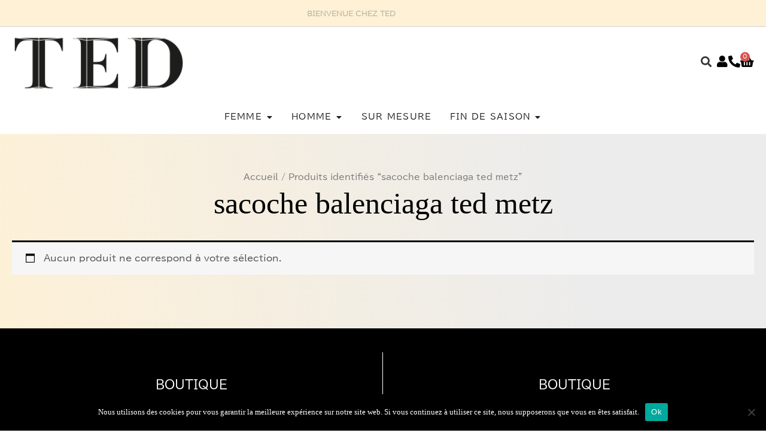

--- FILE ---
content_type: text/html; charset=UTF-8
request_url: https://www.ted-metz.com/etiquette-produit/sacoche-balenciaga-ted-metz/
body_size: 33845
content:
<!DOCTYPE html>
<html lang="fr-FR">
<head>
<meta charset="UTF-8">
<meta name="viewport" content="width=device-width, initial-scale=1">
	<link rel="profile" href="https://gmpg.org/xfn/11"> 
	<meta name='robots' content='index, follow, max-image-preview:large, max-snippet:-1, max-video-preview:-1' />
	<style>img:is([sizes="auto" i], [sizes^="auto," i]) { contain-intrinsic-size: 3000px 1500px }</style>
	
	<!-- This site is optimized with the Yoast SEO plugin v26.2 - https://yoast.com/wordpress/plugins/seo/ -->
	<title>sacoche balenciaga ted metz - TED | TED LUXURY Vêtements Accessoires à METZ</title>
	<link rel="canonical" href="https://www.ted-metz.com/etiquette-produit/sacoche-balenciaga-ted-metz/" />
	<meta property="og:locale" content="fr_FR" />
	<meta property="og:type" content="article" />
	<meta property="og:title" content="sacoche balenciaga ted metz - TED | TED LUXURY Vêtements Accessoires à METZ" />
	<meta property="og:url" content="https://www.ted-metz.com/etiquette-produit/sacoche-balenciaga-ted-metz/" />
	<meta property="og:site_name" content="TED | TED LUXURY Vêtements Accessoires à METZ" />
	<meta name="twitter:card" content="summary_large_image" />
	<script type="application/ld+json" class="yoast-schema-graph">{"@context":"https://schema.org","@graph":[{"@type":"CollectionPage","@id":"https://www.ted-metz.com/etiquette-produit/sacoche-balenciaga-ted-metz/","url":"https://www.ted-metz.com/etiquette-produit/sacoche-balenciaga-ted-metz/","name":"sacoche balenciaga ted metz - TED | TED LUXURY Vêtements Accessoires à METZ","isPartOf":{"@id":"https://www.ted-metz.com/#website"},"breadcrumb":{"@id":"https://www.ted-metz.com/etiquette-produit/sacoche-balenciaga-ted-metz/#breadcrumb"},"inLanguage":"fr-FR"},{"@type":"BreadcrumbList","@id":"https://www.ted-metz.com/etiquette-produit/sacoche-balenciaga-ted-metz/#breadcrumb","itemListElement":[{"@type":"ListItem","position":1,"name":"Accueil","item":"https://www.ted-metz.com/"},{"@type":"ListItem","position":2,"name":"sacoche balenciaga ted metz"}]},{"@type":"WebSite","@id":"https://www.ted-metz.com/#website","url":"https://www.ted-metz.com/","name":"TED | TED LUXURY Vêtements Accessoires à METZ","description":"Enjoy your life !","publisher":{"@id":"https://www.ted-metz.com/#organization"},"potentialAction":[{"@type":"SearchAction","target":{"@type":"EntryPoint","urlTemplate":"https://www.ted-metz.com/?s={search_term_string}"},"query-input":{"@type":"PropertyValueSpecification","valueRequired":true,"valueName":"search_term_string"}}],"inLanguage":"fr-FR"},{"@type":"Organization","@id":"https://www.ted-metz.com/#organization","name":"TED | TED LUXURY Vêtements Accessoires à METZ","url":"https://www.ted-metz.com/","logo":{"@type":"ImageObject","inLanguage":"fr-FR","@id":"https://www.ted-metz.com/#/schema/logo/image/","url":"https://www.ted-metz.com/wp-content/uploads/2020/02/cropped-ted-logo.png","contentUrl":"https://www.ted-metz.com/wp-content/uploads/2020/02/cropped-ted-logo.png","width":295,"height":98,"caption":"TED | TED LUXURY Vêtements Accessoires à METZ"},"image":{"@id":"https://www.ted-metz.com/#/schema/logo/image/"}}]}</script>
	<!-- / Yoast SEO plugin. -->


<link rel='dns-prefetch' href='//fonts.googleapis.com' />
<link rel="alternate" type="application/rss+xml" title="TED | TED LUXURY Vêtements Accessoires à METZ &raquo; Flux" href="https://www.ted-metz.com/feed/" />
<link rel="alternate" type="application/rss+xml" title="TED | TED LUXURY Vêtements Accessoires à METZ &raquo; Flux des commentaires" href="https://www.ted-metz.com/comments/feed/" />
<link rel="alternate" type="application/rss+xml" title="Flux pour TED | TED LUXURY Vêtements Accessoires à METZ &raquo; sacoche balenciaga ted metz Étiquette" href="https://www.ted-metz.com/etiquette-produit/sacoche-balenciaga-ted-metz/feed/" />
		<style>
			.lazyload,
			.lazyloading {
				max-width: 100%;
			}
		</style>
				<!-- This site uses the Google Analytics by MonsterInsights plugin v9.11.1 - Using Analytics tracking - https://www.monsterinsights.com/ -->
							<script src="//www.googletagmanager.com/gtag/js?id=G-SP1L31103M"  data-cfasync="false" data-wpfc-render="false" async></script>
			<script data-cfasync="false" data-wpfc-render="false">
				var mi_version = '9.11.1';
				var mi_track_user = true;
				var mi_no_track_reason = '';
								var MonsterInsightsDefaultLocations = {"page_location":"https:\/\/www.ted-metz.com\/etiquette-produit\/sacoche-balenciaga-ted-metz\/"};
								if ( typeof MonsterInsightsPrivacyGuardFilter === 'function' ) {
					var MonsterInsightsLocations = (typeof MonsterInsightsExcludeQuery === 'object') ? MonsterInsightsPrivacyGuardFilter( MonsterInsightsExcludeQuery ) : MonsterInsightsPrivacyGuardFilter( MonsterInsightsDefaultLocations );
				} else {
					var MonsterInsightsLocations = (typeof MonsterInsightsExcludeQuery === 'object') ? MonsterInsightsExcludeQuery : MonsterInsightsDefaultLocations;
				}

								var disableStrs = [
										'ga-disable-G-SP1L31103M',
									];

				/* Function to detect opted out users */
				function __gtagTrackerIsOptedOut() {
					for (var index = 0; index < disableStrs.length; index++) {
						if (document.cookie.indexOf(disableStrs[index] + '=true') > -1) {
							return true;
						}
					}

					return false;
				}

				/* Disable tracking if the opt-out cookie exists. */
				if (__gtagTrackerIsOptedOut()) {
					for (var index = 0; index < disableStrs.length; index++) {
						window[disableStrs[index]] = true;
					}
				}

				/* Opt-out function */
				function __gtagTrackerOptout() {
					for (var index = 0; index < disableStrs.length; index++) {
						document.cookie = disableStrs[index] + '=true; expires=Thu, 31 Dec 2099 23:59:59 UTC; path=/';
						window[disableStrs[index]] = true;
					}
				}

				if ('undefined' === typeof gaOptout) {
					function gaOptout() {
						__gtagTrackerOptout();
					}
				}
								window.dataLayer = window.dataLayer || [];

				window.MonsterInsightsDualTracker = {
					helpers: {},
					trackers: {},
				};
				if (mi_track_user) {
					function __gtagDataLayer() {
						dataLayer.push(arguments);
					}

					function __gtagTracker(type, name, parameters) {
						if (!parameters) {
							parameters = {};
						}

						if (parameters.send_to) {
							__gtagDataLayer.apply(null, arguments);
							return;
						}

						if (type === 'event') {
														parameters.send_to = monsterinsights_frontend.v4_id;
							var hookName = name;
							if (typeof parameters['event_category'] !== 'undefined') {
								hookName = parameters['event_category'] + ':' + name;
							}

							if (typeof MonsterInsightsDualTracker.trackers[hookName] !== 'undefined') {
								MonsterInsightsDualTracker.trackers[hookName](parameters);
							} else {
								__gtagDataLayer('event', name, parameters);
							}
							
						} else {
							__gtagDataLayer.apply(null, arguments);
						}
					}

					__gtagTracker('js', new Date());
					__gtagTracker('set', {
						'developer_id.dZGIzZG': true,
											});
					if ( MonsterInsightsLocations.page_location ) {
						__gtagTracker('set', MonsterInsightsLocations);
					}
										__gtagTracker('config', 'G-SP1L31103M', {"forceSSL":"true","link_attribution":"true"} );
										window.gtag = __gtagTracker;										(function () {
						/* https://developers.google.com/analytics/devguides/collection/analyticsjs/ */
						/* ga and __gaTracker compatibility shim. */
						var noopfn = function () {
							return null;
						};
						var newtracker = function () {
							return new Tracker();
						};
						var Tracker = function () {
							return null;
						};
						var p = Tracker.prototype;
						p.get = noopfn;
						p.set = noopfn;
						p.send = function () {
							var args = Array.prototype.slice.call(arguments);
							args.unshift('send');
							__gaTracker.apply(null, args);
						};
						var __gaTracker = function () {
							var len = arguments.length;
							if (len === 0) {
								return;
							}
							var f = arguments[len - 1];
							if (typeof f !== 'object' || f === null || typeof f.hitCallback !== 'function') {
								if ('send' === arguments[0]) {
									var hitConverted, hitObject = false, action;
									if ('event' === arguments[1]) {
										if ('undefined' !== typeof arguments[3]) {
											hitObject = {
												'eventAction': arguments[3],
												'eventCategory': arguments[2],
												'eventLabel': arguments[4],
												'value': arguments[5] ? arguments[5] : 1,
											}
										}
									}
									if ('pageview' === arguments[1]) {
										if ('undefined' !== typeof arguments[2]) {
											hitObject = {
												'eventAction': 'page_view',
												'page_path': arguments[2],
											}
										}
									}
									if (typeof arguments[2] === 'object') {
										hitObject = arguments[2];
									}
									if (typeof arguments[5] === 'object') {
										Object.assign(hitObject, arguments[5]);
									}
									if ('undefined' !== typeof arguments[1].hitType) {
										hitObject = arguments[1];
										if ('pageview' === hitObject.hitType) {
											hitObject.eventAction = 'page_view';
										}
									}
									if (hitObject) {
										action = 'timing' === arguments[1].hitType ? 'timing_complete' : hitObject.eventAction;
										hitConverted = mapArgs(hitObject);
										__gtagTracker('event', action, hitConverted);
									}
								}
								return;
							}

							function mapArgs(args) {
								var arg, hit = {};
								var gaMap = {
									'eventCategory': 'event_category',
									'eventAction': 'event_action',
									'eventLabel': 'event_label',
									'eventValue': 'event_value',
									'nonInteraction': 'non_interaction',
									'timingCategory': 'event_category',
									'timingVar': 'name',
									'timingValue': 'value',
									'timingLabel': 'event_label',
									'page': 'page_path',
									'location': 'page_location',
									'title': 'page_title',
									'referrer' : 'page_referrer',
								};
								for (arg in args) {
																		if (!(!args.hasOwnProperty(arg) || !gaMap.hasOwnProperty(arg))) {
										hit[gaMap[arg]] = args[arg];
									} else {
										hit[arg] = args[arg];
									}
								}
								return hit;
							}

							try {
								f.hitCallback();
							} catch (ex) {
							}
						};
						__gaTracker.create = newtracker;
						__gaTracker.getByName = newtracker;
						__gaTracker.getAll = function () {
							return [];
						};
						__gaTracker.remove = noopfn;
						__gaTracker.loaded = true;
						window['__gaTracker'] = __gaTracker;
					})();
									} else {
										console.log("");
					(function () {
						function __gtagTracker() {
							return null;
						}

						window['__gtagTracker'] = __gtagTracker;
						window['gtag'] = __gtagTracker;
					})();
									}
			</script>
							<!-- / Google Analytics by MonsterInsights -->
		<script>
window._wpemojiSettings = {"baseUrl":"https:\/\/s.w.org\/images\/core\/emoji\/16.0.1\/72x72\/","ext":".png","svgUrl":"https:\/\/s.w.org\/images\/core\/emoji\/16.0.1\/svg\/","svgExt":".svg","source":{"concatemoji":"https:\/\/www.ted-metz.com\/wp-includes\/js\/wp-emoji-release.min.js?ver=6.8.3"}};
/*! This file is auto-generated */
!function(s,n){var o,i,e;function c(e){try{var t={supportTests:e,timestamp:(new Date).valueOf()};sessionStorage.setItem(o,JSON.stringify(t))}catch(e){}}function p(e,t,n){e.clearRect(0,0,e.canvas.width,e.canvas.height),e.fillText(t,0,0);var t=new Uint32Array(e.getImageData(0,0,e.canvas.width,e.canvas.height).data),a=(e.clearRect(0,0,e.canvas.width,e.canvas.height),e.fillText(n,0,0),new Uint32Array(e.getImageData(0,0,e.canvas.width,e.canvas.height).data));return t.every(function(e,t){return e===a[t]})}function u(e,t){e.clearRect(0,0,e.canvas.width,e.canvas.height),e.fillText(t,0,0);for(var n=e.getImageData(16,16,1,1),a=0;a<n.data.length;a++)if(0!==n.data[a])return!1;return!0}function f(e,t,n,a){switch(t){case"flag":return n(e,"\ud83c\udff3\ufe0f\u200d\u26a7\ufe0f","\ud83c\udff3\ufe0f\u200b\u26a7\ufe0f")?!1:!n(e,"\ud83c\udde8\ud83c\uddf6","\ud83c\udde8\u200b\ud83c\uddf6")&&!n(e,"\ud83c\udff4\udb40\udc67\udb40\udc62\udb40\udc65\udb40\udc6e\udb40\udc67\udb40\udc7f","\ud83c\udff4\u200b\udb40\udc67\u200b\udb40\udc62\u200b\udb40\udc65\u200b\udb40\udc6e\u200b\udb40\udc67\u200b\udb40\udc7f");case"emoji":return!a(e,"\ud83e\udedf")}return!1}function g(e,t,n,a){var r="undefined"!=typeof WorkerGlobalScope&&self instanceof WorkerGlobalScope?new OffscreenCanvas(300,150):s.createElement("canvas"),o=r.getContext("2d",{willReadFrequently:!0}),i=(o.textBaseline="top",o.font="600 32px Arial",{});return e.forEach(function(e){i[e]=t(o,e,n,a)}),i}function t(e){var t=s.createElement("script");t.src=e,t.defer=!0,s.head.appendChild(t)}"undefined"!=typeof Promise&&(o="wpEmojiSettingsSupports",i=["flag","emoji"],n.supports={everything:!0,everythingExceptFlag:!0},e=new Promise(function(e){s.addEventListener("DOMContentLoaded",e,{once:!0})}),new Promise(function(t){var n=function(){try{var e=JSON.parse(sessionStorage.getItem(o));if("object"==typeof e&&"number"==typeof e.timestamp&&(new Date).valueOf()<e.timestamp+604800&&"object"==typeof e.supportTests)return e.supportTests}catch(e){}return null}();if(!n){if("undefined"!=typeof Worker&&"undefined"!=typeof OffscreenCanvas&&"undefined"!=typeof URL&&URL.createObjectURL&&"undefined"!=typeof Blob)try{var e="postMessage("+g.toString()+"("+[JSON.stringify(i),f.toString(),p.toString(),u.toString()].join(",")+"));",a=new Blob([e],{type:"text/javascript"}),r=new Worker(URL.createObjectURL(a),{name:"wpTestEmojiSupports"});return void(r.onmessage=function(e){c(n=e.data),r.terminate(),t(n)})}catch(e){}c(n=g(i,f,p,u))}t(n)}).then(function(e){for(var t in e)n.supports[t]=e[t],n.supports.everything=n.supports.everything&&n.supports[t],"flag"!==t&&(n.supports.everythingExceptFlag=n.supports.everythingExceptFlag&&n.supports[t]);n.supports.everythingExceptFlag=n.supports.everythingExceptFlag&&!n.supports.flag,n.DOMReady=!1,n.readyCallback=function(){n.DOMReady=!0}}).then(function(){return e}).then(function(){var e;n.supports.everything||(n.readyCallback(),(e=n.source||{}).concatemoji?t(e.concatemoji):e.wpemoji&&e.twemoji&&(t(e.twemoji),t(e.wpemoji)))}))}((window,document),window._wpemojiSettings);
</script>
<link rel='stylesheet' id='astra-theme-css-css' href='https://www.ted-metz.com/wp-content/themes/astra/assets/css/minified/style.min.css?ver=4.11.13' media='all' />
<style id='astra-theme-css-inline-css'>
.ast-no-sidebar .entry-content .alignfull {margin-left: calc( -50vw + 50%);margin-right: calc( -50vw + 50%);max-width: 100vw;width: 100vw;}.ast-no-sidebar .entry-content .alignwide {margin-left: calc(-41vw + 50%);margin-right: calc(-41vw + 50%);max-width: unset;width: unset;}.ast-no-sidebar .entry-content .alignfull .alignfull,.ast-no-sidebar .entry-content .alignfull .alignwide,.ast-no-sidebar .entry-content .alignwide .alignfull,.ast-no-sidebar .entry-content .alignwide .alignwide,.ast-no-sidebar .entry-content .wp-block-column .alignfull,.ast-no-sidebar .entry-content .wp-block-column .alignwide{width: 100%;margin-left: auto;margin-right: auto;}.wp-block-gallery,.blocks-gallery-grid {margin: 0;}.wp-block-separator {max-width: 100px;}.wp-block-separator.is-style-wide,.wp-block-separator.is-style-dots {max-width: none;}.entry-content .has-2-columns .wp-block-column:first-child {padding-right: 10px;}.entry-content .has-2-columns .wp-block-column:last-child {padding-left: 10px;}@media (max-width: 782px) {.entry-content .wp-block-columns .wp-block-column {flex-basis: 100%;}.entry-content .has-2-columns .wp-block-column:first-child {padding-right: 0;}.entry-content .has-2-columns .wp-block-column:last-child {padding-left: 0;}}body .entry-content .wp-block-latest-posts {margin-left: 0;}body .entry-content .wp-block-latest-posts li {list-style: none;}.ast-no-sidebar .ast-container .entry-content .wp-block-latest-posts {margin-left: 0;}.ast-header-break-point .entry-content .alignwide {margin-left: auto;margin-right: auto;}.entry-content .blocks-gallery-item img {margin-bottom: auto;}.wp-block-pullquote {border-top: 4px solid #555d66;border-bottom: 4px solid #555d66;color: #40464d;}:root{--ast-post-nav-space:0;--ast-container-default-xlg-padding:6.67em;--ast-container-default-lg-padding:5.67em;--ast-container-default-slg-padding:4.34em;--ast-container-default-md-padding:3.34em;--ast-container-default-sm-padding:6.67em;--ast-container-default-xs-padding:2.4em;--ast-container-default-xxs-padding:1.4em;--ast-code-block-background:#EEEEEE;--ast-comment-inputs-background:#FAFAFA;--ast-normal-container-width:1290px;--ast-narrow-container-width:750px;--ast-blog-title-font-weight:normal;--ast-blog-meta-weight:inherit;--ast-global-color-primary:var(--ast-global-color-5);--ast-global-color-secondary:var(--ast-global-color-4);--ast-global-color-alternate-background:var(--ast-global-color-7);--ast-global-color-subtle-background:var(--ast-global-color-6);--ast-bg-style-guide:#F8FAFC;--ast-shadow-style-guide:0px 0px 4px 0 #00000057;--ast-global-dark-bg-style:#fff;--ast-global-dark-lfs:#fbfbfb;--ast-widget-bg-color:#fafafa;--ast-wc-container-head-bg-color:#fbfbfb;--ast-title-layout-bg:#eeeeee;--ast-search-border-color:#e7e7e7;--ast-lifter-hover-bg:#e6e6e6;--ast-gallery-block-color:#000;--srfm-color-input-label:var(--ast-global-color-2);}html{font-size:93.75%;}a,.page-title{color:#000000;}a:hover,a:focus{color:var(--ast-global-color-1);}body,button,input,select,textarea,.ast-button,.ast-custom-button{font-family:'Josefin Sans',sans-serif;font-weight:400;font-size:15px;font-size:1rem;line-height:var(--ast-body-line-height,1.65em);}blockquote{color:var(--ast-global-color-3);}h1,h2,h3,h4,h5,h6,.entry-content :where(h1,h2,h3,h4,h5,h6),.site-title,.site-title a{font-family:'Josefin Sans',sans-serif;}.ast-site-identity .site-title a{color:var(--ast-global-color-2);}.site-title{font-size:35px;font-size:2.3333333333333rem;display:block;}.site-header .site-description{font-size:15px;font-size:1rem;display:block;}.entry-title{font-size:26px;font-size:1.7333333333333rem;}.archive .ast-article-post .ast-article-inner,.blog .ast-article-post .ast-article-inner,.archive .ast-article-post .ast-article-inner:hover,.blog .ast-article-post .ast-article-inner:hover{overflow:hidden;}h1,.entry-content :where(h1){font-size:40px;font-size:2.6666666666667rem;font-family:'Josefin Sans',sans-serif;line-height:1.4em;}h2,.entry-content :where(h2){font-size:32px;font-size:2.1333333333333rem;font-family:'Josefin Sans',sans-serif;line-height:1.3em;}h3,.entry-content :where(h3){font-size:26px;font-size:1.7333333333333rem;font-family:'Josefin Sans',sans-serif;line-height:1.3em;}h4,.entry-content :where(h4){font-size:24px;font-size:1.6rem;line-height:1.2em;font-family:'Josefin Sans',sans-serif;}h5,.entry-content :where(h5){font-size:20px;font-size:1.3333333333333rem;line-height:1.2em;font-family:'Josefin Sans',sans-serif;}h6,.entry-content :where(h6){font-size:16px;font-size:1.0666666666667rem;line-height:1.25em;font-family:'Josefin Sans',sans-serif;}::selection{background-color:#000000;color:#ffffff;}body,h1,h2,h3,h4,h5,h6,.entry-title a,.entry-content :where(h1,h2,h3,h4,h5,h6){color:var(--ast-global-color-3);}.tagcloud a:hover,.tagcloud a:focus,.tagcloud a.current-item{color:#ffffff;border-color:#000000;background-color:#000000;}input:focus,input[type="text"]:focus,input[type="email"]:focus,input[type="url"]:focus,input[type="password"]:focus,input[type="reset"]:focus,input[type="search"]:focus,textarea:focus{border-color:#000000;}input[type="radio"]:checked,input[type=reset],input[type="checkbox"]:checked,input[type="checkbox"]:hover:checked,input[type="checkbox"]:focus:checked,input[type=range]::-webkit-slider-thumb{border-color:#000000;background-color:#000000;box-shadow:none;}.site-footer a:hover + .post-count,.site-footer a:focus + .post-count{background:#000000;border-color:#000000;}.single .nav-links .nav-previous,.single .nav-links .nav-next{color:#000000;}.entry-meta,.entry-meta *{line-height:1.45;color:#000000;}.entry-meta a:not(.ast-button):hover,.entry-meta a:not(.ast-button):hover *,.entry-meta a:not(.ast-button):focus,.entry-meta a:not(.ast-button):focus *,.page-links > .page-link,.page-links .page-link:hover,.post-navigation a:hover{color:var(--ast-global-color-1);}#cat option,.secondary .calendar_wrap thead a,.secondary .calendar_wrap thead a:visited{color:#000000;}.secondary .calendar_wrap #today,.ast-progress-val span{background:#000000;}.secondary a:hover + .post-count,.secondary a:focus + .post-count{background:#000000;border-color:#000000;}.calendar_wrap #today > a{color:#ffffff;}.page-links .page-link,.single .post-navigation a{color:#000000;}.ast-search-menu-icon .search-form button.search-submit{padding:0 4px;}.ast-search-menu-icon form.search-form{padding-right:0;}.ast-header-search .ast-search-menu-icon.ast-dropdown-active .search-form,.ast-header-search .ast-search-menu-icon.ast-dropdown-active .search-field:focus{transition:all 0.2s;}.search-form input.search-field:focus{outline:none;}.widget-title,.widget .wp-block-heading{font-size:21px;font-size:1.4rem;color:var(--ast-global-color-3);}.ast-search-menu-icon.slide-search a:focus-visible:focus-visible,.astra-search-icon:focus-visible,#close:focus-visible,a:focus-visible,.ast-menu-toggle:focus-visible,.site .skip-link:focus-visible,.wp-block-loginout input:focus-visible,.wp-block-search.wp-block-search__button-inside .wp-block-search__inside-wrapper,.ast-header-navigation-arrow:focus-visible,.woocommerce .wc-proceed-to-checkout > .checkout-button:focus-visible,.woocommerce .woocommerce-MyAccount-navigation ul li a:focus-visible,.ast-orders-table__row .ast-orders-table__cell:focus-visible,.woocommerce .woocommerce-order-details .order-again > .button:focus-visible,.woocommerce .woocommerce-message a.button.wc-forward:focus-visible,.woocommerce #minus_qty:focus-visible,.woocommerce #plus_qty:focus-visible,a#ast-apply-coupon:focus-visible,.woocommerce .woocommerce-info a:focus-visible,.woocommerce .astra-shop-summary-wrap a:focus-visible,.woocommerce a.wc-forward:focus-visible,#ast-apply-coupon:focus-visible,.woocommerce-js .woocommerce-mini-cart-item a.remove:focus-visible,#close:focus-visible,.button.search-submit:focus-visible,#search_submit:focus,.normal-search:focus-visible,.ast-header-account-wrap:focus-visible,.woocommerce .ast-on-card-button.ast-quick-view-trigger:focus,.astra-cart-drawer-close:focus,.ast-single-variation:focus,.ast-woocommerce-product-gallery__image:focus,.ast-button:focus,.woocommerce-product-gallery--with-images [data-controls="prev"]:focus-visible,.woocommerce-product-gallery--with-images [data-controls="next"]:focus-visible{outline-style:dotted;outline-color:inherit;outline-width:thin;}input:focus,input[type="text"]:focus,input[type="email"]:focus,input[type="url"]:focus,input[type="password"]:focus,input[type="reset"]:focus,input[type="search"]:focus,input[type="number"]:focus,textarea:focus,.wp-block-search__input:focus,[data-section="section-header-mobile-trigger"] .ast-button-wrap .ast-mobile-menu-trigger-minimal:focus,.ast-mobile-popup-drawer.active .menu-toggle-close:focus,.woocommerce-ordering select.orderby:focus,#ast-scroll-top:focus,#coupon_code:focus,.woocommerce-page #comment:focus,.woocommerce #reviews #respond input#submit:focus,.woocommerce a.add_to_cart_button:focus,.woocommerce .button.single_add_to_cart_button:focus,.woocommerce .woocommerce-cart-form button:focus,.woocommerce .woocommerce-cart-form__cart-item .quantity .qty:focus,.woocommerce .woocommerce-billing-fields .woocommerce-billing-fields__field-wrapper .woocommerce-input-wrapper > .input-text:focus,.woocommerce #order_comments:focus,.woocommerce #place_order:focus,.woocommerce .woocommerce-address-fields .woocommerce-address-fields__field-wrapper .woocommerce-input-wrapper > .input-text:focus,.woocommerce .woocommerce-MyAccount-content form button:focus,.woocommerce .woocommerce-MyAccount-content .woocommerce-EditAccountForm .woocommerce-form-row .woocommerce-Input.input-text:focus,.woocommerce .ast-woocommerce-container .woocommerce-pagination ul.page-numbers li a:focus,body #content .woocommerce form .form-row .select2-container--default .select2-selection--single:focus,#ast-coupon-code:focus,.woocommerce.woocommerce-js .quantity input[type=number]:focus,.woocommerce-js .woocommerce-mini-cart-item .quantity input[type=number]:focus,.woocommerce p#ast-coupon-trigger:focus{border-style:dotted;border-color:inherit;border-width:thin;}input{outline:none;}.woocommerce-js input[type=text]:focus,.woocommerce-js input[type=email]:focus,.woocommerce-js textarea:focus,input[type=number]:focus,.comments-area textarea#comment:focus,.comments-area textarea#comment:active,.comments-area .ast-comment-formwrap input[type="text"]:focus,.comments-area .ast-comment-formwrap input[type="text"]:active{outline-style:unset;outline-color:inherit;outline-width:thin;}.main-header-menu .menu-link,.ast-header-custom-item a{color:var(--ast-global-color-3);}.main-header-menu .menu-item:hover > .menu-link,.main-header-menu .menu-item:hover > .ast-menu-toggle,.main-header-menu .ast-masthead-custom-menu-items a:hover,.main-header-menu .menu-item.focus > .menu-link,.main-header-menu .menu-item.focus > .ast-menu-toggle,.main-header-menu .current-menu-item > .menu-link,.main-header-menu .current-menu-ancestor > .menu-link,.main-header-menu .current-menu-item > .ast-menu-toggle,.main-header-menu .current-menu-ancestor > .ast-menu-toggle{color:#000000;}.header-main-layout-3 .ast-main-header-bar-alignment{margin-right:auto;}.header-main-layout-2 .site-header-section-left .ast-site-identity{text-align:left;}.ast-logo-title-inline .site-logo-img{padding-right:1em;}.site-logo-img img{ transition:all 0.2s linear;}body .ast-oembed-container *{position:absolute;top:0;width:100%;height:100%;left:0;}body .wp-block-embed-pocket-casts .ast-oembed-container *{position:unset;}.ast-header-break-point .ast-mobile-menu-buttons-minimal.menu-toggle{background:transparent;color:#000000;}.ast-header-break-point .ast-mobile-menu-buttons-outline.menu-toggle{background:transparent;border:1px solid #000000;color:#000000;}.ast-header-break-point .ast-mobile-menu-buttons-fill.menu-toggle{background:#000000;}.ast-single-post-featured-section + article {margin-top: 2em;}.site-content .ast-single-post-featured-section img {width: 100%;overflow: hidden;object-fit: cover;}.ast-separate-container .site-content .ast-single-post-featured-section + article {margin-top: -80px;z-index: 9;position: relative;border-radius: 4px;}@media (min-width: 769px) {.ast-no-sidebar .site-content .ast-article-image-container--wide {margin-left: -120px;margin-right: -120px;max-width: unset;width: unset;}.ast-left-sidebar .site-content .ast-article-image-container--wide,.ast-right-sidebar .site-content .ast-article-image-container--wide {margin-left: -10px;margin-right: -10px;}.site-content .ast-article-image-container--full {margin-left: calc( -50vw + 50%);margin-right: calc( -50vw + 50%);max-width: 100vw;width: 100vw;}.ast-left-sidebar .site-content .ast-article-image-container--full,.ast-right-sidebar .site-content .ast-article-image-container--full {margin-left: -10px;margin-right: -10px;max-width: inherit;width: auto;}}.site > .ast-single-related-posts-container {margin-top: 0;}@media (min-width: 769px) {.ast-desktop .ast-container--narrow {max-width: var(--ast-narrow-container-width);margin: 0 auto;}}.footer-adv .footer-adv-overlay{border-top-style:solid;border-top-color:#7a7a7a;}.wp-block-buttons.aligncenter{justify-content:center;}@media (max-width:782px){.entry-content .wp-block-columns .wp-block-column{margin-left:0px;}}.wp-block-image.aligncenter{margin-left:auto;margin-right:auto;}.wp-block-table.aligncenter{margin-left:auto;margin-right:auto;}.wp-block-buttons .wp-block-button.is-style-outline .wp-block-button__link.wp-element-button,.ast-outline-button,.wp-block-uagb-buttons-child .uagb-buttons-repeater.ast-outline-button{border-top-width:2px;border-right-width:2px;border-bottom-width:2px;border-left-width:2px;font-family:inherit;font-weight:inherit;line-height:1em;}.wp-block-button .wp-block-button__link.wp-element-button.is-style-outline:not(.has-background),.wp-block-button.is-style-outline>.wp-block-button__link.wp-element-button:not(.has-background),.ast-outline-button{background-color:transparent;}.entry-content[data-ast-blocks-layout] > figure{margin-bottom:1em;}.elementor-widget-container .elementor-loop-container .e-loop-item[data-elementor-type="loop-item"]{width:100%;}.review-rating{display:flex;align-items:center;order:2;}@media (max-width:768px){.ast-left-sidebar #content > .ast-container{display:flex;flex-direction:column-reverse;width:100%;}.ast-separate-container .ast-article-post,.ast-separate-container .ast-article-single{padding:1.5em 2.14em;}.ast-author-box img.avatar{margin:20px 0 0 0;}}@media (min-width:769px){.ast-separate-container.ast-right-sidebar #primary,.ast-separate-container.ast-left-sidebar #primary{border:0;}.search-no-results.ast-separate-container #primary{margin-bottom:4em;}}.elementor-widget-button .elementor-button{border-style:solid;text-decoration:none;border-top-width:0;border-right-width:0;border-left-width:0;border-bottom-width:0;}body .elementor-button.elementor-size-sm,body .elementor-button.elementor-size-xs,body .elementor-button.elementor-size-md,body .elementor-button.elementor-size-lg,body .elementor-button.elementor-size-xl,body .elementor-button{padding-top:10px;padding-right:40px;padding-bottom:10px;padding-left:40px;}.elementor-widget-button .elementor-button{border-color:#000000;background-color:#000000;}.elementor-widget-button .elementor-button:hover,.elementor-widget-button .elementor-button:focus{color:#ffffff;background-color:var(--ast-global-color-1);border-color:var(--ast-global-color-1);}.wp-block-button .wp-block-button__link ,.elementor-widget-button .elementor-button,.elementor-widget-button .elementor-button:visited{color:#ffffff;}.elementor-widget-button .elementor-button{line-height:1em;}.wp-block-button .wp-block-button__link:hover,.wp-block-button .wp-block-button__link:focus{color:#ffffff;background-color:var(--ast-global-color-1);border-color:var(--ast-global-color-1);}.elementor-widget-heading h1.elementor-heading-title{line-height:1.4em;}.elementor-widget-heading h2.elementor-heading-title{line-height:1.3em;}.elementor-widget-heading h3.elementor-heading-title{line-height:1.3em;}.elementor-widget-heading h4.elementor-heading-title{line-height:1.2em;}.elementor-widget-heading h5.elementor-heading-title{line-height:1.2em;}.elementor-widget-heading h6.elementor-heading-title{line-height:1.25em;}.wp-block-button .wp-block-button__link{border-top-width:0;border-right-width:0;border-left-width:0;border-bottom-width:0;border-color:#000000;background-color:#000000;color:#ffffff;font-family:inherit;font-weight:inherit;line-height:1em;padding-top:10px;padding-right:40px;padding-bottom:10px;padding-left:40px;}.menu-toggle,button,.ast-button,.ast-custom-button,.button,input#submit,input[type="button"],input[type="submit"],input[type="reset"]{border-style:solid;border-top-width:0;border-right-width:0;border-left-width:0;border-bottom-width:0;color:#ffffff;border-color:#000000;background-color:#000000;padding-top:10px;padding-right:40px;padding-bottom:10px;padding-left:40px;font-family:inherit;font-weight:inherit;line-height:1em;}button:focus,.menu-toggle:hover,button:hover,.ast-button:hover,.ast-custom-button:hover .button:hover,.ast-custom-button:hover ,input[type=reset]:hover,input[type=reset]:focus,input#submit:hover,input#submit:focus,input[type="button"]:hover,input[type="button"]:focus,input[type="submit"]:hover,input[type="submit"]:focus{color:#ffffff;background-color:var(--ast-global-color-1);border-color:var(--ast-global-color-1);}@media (max-width:768px){.ast-mobile-header-stack .main-header-bar .ast-search-menu-icon{display:inline-block;}.ast-header-break-point.ast-header-custom-item-outside .ast-mobile-header-stack .main-header-bar .ast-search-icon{margin:0;}.ast-comment-avatar-wrap img{max-width:2.5em;}.ast-comment-meta{padding:0 1.8888em 1.3333em;}.ast-separate-container .ast-comment-list li.depth-1{padding:1.5em 2.14em;}.ast-separate-container .comment-respond{padding:2em 2.14em;}}@media (min-width:544px){.ast-container{max-width:100%;}}@media (max-width:544px){.ast-separate-container .ast-article-post,.ast-separate-container .ast-article-single,.ast-separate-container .comments-title,.ast-separate-container .ast-archive-description{padding:1.5em 1em;}.ast-separate-container #content .ast-container{padding-left:0.54em;padding-right:0.54em;}.ast-separate-container .ast-comment-list .bypostauthor{padding:.5em;}.ast-search-menu-icon.ast-dropdown-active .search-field{width:170px;}.site-branding img,.site-header .site-logo-img .custom-logo-link img{max-width:100%;}} #ast-mobile-header .ast-site-header-cart-li a{pointer-events:none;}body,.ast-separate-container{background-image:linear-gradient(80deg,rgb(255,241,213) 2%,rgb(236,236,236) 75%);}.ast-no-sidebar.ast-separate-container .entry-content .alignfull {margin-left: -6.67em;margin-right: -6.67em;width: auto;}@media (max-width: 1200px) {.ast-no-sidebar.ast-separate-container .entry-content .alignfull {margin-left: -2.4em;margin-right: -2.4em;}}@media (max-width: 768px) {.ast-no-sidebar.ast-separate-container .entry-content .alignfull {margin-left: -2.14em;margin-right: -2.14em;}}@media (max-width: 544px) {.ast-no-sidebar.ast-separate-container .entry-content .alignfull {margin-left: -1em;margin-right: -1em;}}.ast-no-sidebar.ast-separate-container .entry-content .alignwide {margin-left: -20px;margin-right: -20px;}.ast-no-sidebar.ast-separate-container .entry-content .wp-block-column .alignfull,.ast-no-sidebar.ast-separate-container .entry-content .wp-block-column .alignwide {margin-left: auto;margin-right: auto;width: 100%;}@media (max-width:768px){.site-title{display:block;}.site-header .site-description{display:block;}h1,.entry-content :where(h1){font-size:30px;}h2,.entry-content :where(h2){font-size:25px;}h3,.entry-content :where(h3){font-size:20px;}}@media (max-width:544px){.site-title{display:block;}.site-header .site-description{display:block;}h1,.entry-content :where(h1){font-size:30px;}h2,.entry-content :where(h2){font-size:25px;}h3,.entry-content :where(h3){font-size:20px;}}@media (max-width:768px){html{font-size:85.5%;}}@media (max-width:544px){html{font-size:85.5%;}}@media (min-width:769px){.ast-container{max-width:1330px;}}@font-face {font-family: "Astra";src: url(https://www.ted-metz.com/wp-content/themes/astra/assets/fonts/astra.woff) format("woff"),url(https://www.ted-metz.com/wp-content/themes/astra/assets/fonts/astra.ttf) format("truetype"),url(https://www.ted-metz.com/wp-content/themes/astra/assets/fonts/astra.svg#astra) format("svg");font-weight: normal;font-style: normal;font-display: fallback;}@media (max-width:921px) {.main-header-bar .main-header-bar-navigation{display:none;}}.ast-blog-layout-classic-grid .ast-article-inner{box-shadow:0px 6px 15px -2px rgba(16,24,40,0.05);}.ast-separate-container .ast-blog-layout-classic-grid .ast-article-inner,.ast-plain-container .ast-blog-layout-classic-grid .ast-article-inner{height:100%;}.ast-blog-layout-6-grid .ast-blog-featured-section:before { content: ""; }.cat-links.badge a,.tags-links.badge a {padding: 4px 8px;border-radius: 3px;font-weight: 400;}.cat-links.underline a,.tags-links.underline a{text-decoration: underline;}.ast-desktop .main-header-menu.submenu-with-border .sub-menu,.ast-desktop .main-header-menu.submenu-with-border .astra-full-megamenu-wrapper{border-color:#000000;}.ast-desktop .main-header-menu.submenu-with-border .sub-menu{border-top-width:2px;border-style:solid;}.ast-desktop .main-header-menu.submenu-with-border .sub-menu .sub-menu{top:-2px;}.ast-desktop .main-header-menu.submenu-with-border .sub-menu .menu-link,.ast-desktop .main-header-menu.submenu-with-border .children .menu-link{border-bottom-width:0px;border-style:solid;border-color:#eaeaea;}@media (min-width:769px){.main-header-menu .sub-menu .menu-item.ast-left-align-sub-menu:hover > .sub-menu,.main-header-menu .sub-menu .menu-item.ast-left-align-sub-menu.focus > .sub-menu{margin-left:-0px;}}.site .comments-area{padding-bottom:3em;}.ast-header-break-point.ast-header-custom-item-inside .main-header-bar .main-header-bar-navigation .ast-search-icon {display: none;}.ast-header-break-point.ast-header-custom-item-inside .main-header-bar .ast-search-menu-icon .search-form {padding: 0;display: block;overflow: hidden;}.ast-header-break-point .ast-header-custom-item .widget:last-child {margin-bottom: 1em;}.ast-header-custom-item .widget {margin: 0.5em;display: inline-block;vertical-align: middle;}.ast-header-custom-item .widget p {margin-bottom: 0;}.ast-header-custom-item .widget li {width: auto;}.ast-header-custom-item-inside .button-custom-menu-item .menu-link {display: none;}.ast-header-custom-item-inside.ast-header-break-point .button-custom-menu-item .ast-custom-button-link {display: none;}.ast-header-custom-item-inside.ast-header-break-point .button-custom-menu-item .menu-link {display: block;}.ast-header-break-point.ast-header-custom-item-outside .main-header-bar .ast-search-icon {margin-right: 1em;}.ast-header-break-point.ast-header-custom-item-inside .main-header-bar .ast-search-menu-icon .search-field,.ast-header-break-point.ast-header-custom-item-inside .main-header-bar .ast-search-menu-icon.ast-inline-search .search-field {width: 100%;padding-right: 5.5em;}.ast-header-break-point.ast-header-custom-item-inside .main-header-bar .ast-search-menu-icon .search-submit {display: block;position: absolute;height: 100%;top: 0;right: 0;padding: 0 1em;border-radius: 0;}.ast-header-break-point .ast-header-custom-item .ast-masthead-custom-menu-items {padding-left: 20px;padding-right: 20px;margin-bottom: 1em;margin-top: 1em;}.ast-header-custom-item-inside.ast-header-break-point .button-custom-menu-item {padding-left: 0;padding-right: 0;margin-top: 0;margin-bottom: 0;}.astra-icon-down_arrow::after {content: "\e900";font-family: Astra;}.astra-icon-close::after {content: "\e5cd";font-family: Astra;}.astra-icon-drag_handle::after {content: "\e25d";font-family: Astra;}.astra-icon-format_align_justify::after {content: "\e235";font-family: Astra;}.astra-icon-menu::after {content: "\e5d2";font-family: Astra;}.astra-icon-reorder::after {content: "\e8fe";font-family: Astra;}.astra-icon-search::after {content: "\e8b6";font-family: Astra;}.astra-icon-zoom_in::after {content: "\e56b";font-family: Astra;}.astra-icon-check-circle::after {content: "\e901";font-family: Astra;}.astra-icon-shopping-cart::after {content: "\f07a";font-family: Astra;}.astra-icon-shopping-bag::after {content: "\f290";font-family: Astra;}.astra-icon-shopping-basket::after {content: "\f291";font-family: Astra;}.astra-icon-circle-o::after {content: "\e903";font-family: Astra;}.astra-icon-certificate::after {content: "\e902";font-family: Astra;}blockquote {padding: 1.2em;}:root .has-ast-global-color-0-color{color:var(--ast-global-color-0);}:root .has-ast-global-color-0-background-color{background-color:var(--ast-global-color-0);}:root .wp-block-button .has-ast-global-color-0-color{color:var(--ast-global-color-0);}:root .wp-block-button .has-ast-global-color-0-background-color{background-color:var(--ast-global-color-0);}:root .has-ast-global-color-1-color{color:var(--ast-global-color-1);}:root .has-ast-global-color-1-background-color{background-color:var(--ast-global-color-1);}:root .wp-block-button .has-ast-global-color-1-color{color:var(--ast-global-color-1);}:root .wp-block-button .has-ast-global-color-1-background-color{background-color:var(--ast-global-color-1);}:root .has-ast-global-color-2-color{color:var(--ast-global-color-2);}:root .has-ast-global-color-2-background-color{background-color:var(--ast-global-color-2);}:root .wp-block-button .has-ast-global-color-2-color{color:var(--ast-global-color-2);}:root .wp-block-button .has-ast-global-color-2-background-color{background-color:var(--ast-global-color-2);}:root .has-ast-global-color-3-color{color:var(--ast-global-color-3);}:root .has-ast-global-color-3-background-color{background-color:var(--ast-global-color-3);}:root .wp-block-button .has-ast-global-color-3-color{color:var(--ast-global-color-3);}:root .wp-block-button .has-ast-global-color-3-background-color{background-color:var(--ast-global-color-3);}:root .has-ast-global-color-4-color{color:var(--ast-global-color-4);}:root .has-ast-global-color-4-background-color{background-color:var(--ast-global-color-4);}:root .wp-block-button .has-ast-global-color-4-color{color:var(--ast-global-color-4);}:root .wp-block-button .has-ast-global-color-4-background-color{background-color:var(--ast-global-color-4);}:root .has-ast-global-color-5-color{color:var(--ast-global-color-5);}:root .has-ast-global-color-5-background-color{background-color:var(--ast-global-color-5);}:root .wp-block-button .has-ast-global-color-5-color{color:var(--ast-global-color-5);}:root .wp-block-button .has-ast-global-color-5-background-color{background-color:var(--ast-global-color-5);}:root .has-ast-global-color-6-color{color:var(--ast-global-color-6);}:root .has-ast-global-color-6-background-color{background-color:var(--ast-global-color-6);}:root .wp-block-button .has-ast-global-color-6-color{color:var(--ast-global-color-6);}:root .wp-block-button .has-ast-global-color-6-background-color{background-color:var(--ast-global-color-6);}:root .has-ast-global-color-7-color{color:var(--ast-global-color-7);}:root .has-ast-global-color-7-background-color{background-color:var(--ast-global-color-7);}:root .wp-block-button .has-ast-global-color-7-color{color:var(--ast-global-color-7);}:root .wp-block-button .has-ast-global-color-7-background-color{background-color:var(--ast-global-color-7);}:root .has-ast-global-color-8-color{color:var(--ast-global-color-8);}:root .has-ast-global-color-8-background-color{background-color:var(--ast-global-color-8);}:root .wp-block-button .has-ast-global-color-8-color{color:var(--ast-global-color-8);}:root .wp-block-button .has-ast-global-color-8-background-color{background-color:var(--ast-global-color-8);}:root{--ast-global-color-0:#0170B9;--ast-global-color-1:#3a3a3a;--ast-global-color-2:#3a3a3a;--ast-global-color-3:#4B4F58;--ast-global-color-4:#F5F5F5;--ast-global-color-5:#FFFFFF;--ast-global-color-6:#E5E5E5;--ast-global-color-7:#424242;--ast-global-color-8:#000000;}:root {--ast-border-color : #dddddd;}.ast-breadcrumbs .trail-browse,.ast-breadcrumbs .trail-items,.ast-breadcrumbs .trail-items li{display:inline-block;margin:0;padding:0;border:none;background:inherit;text-indent:0;text-decoration:none;}.ast-breadcrumbs .trail-browse{font-size:inherit;font-style:inherit;font-weight:inherit;color:inherit;}.ast-breadcrumbs .trail-items{list-style:none;}.trail-items li::after{padding:0 0.3em;content:"\00bb";}.trail-items li:last-of-type::after{display:none;}h1,h2,h3,h4,h5,h6,.entry-content :where(h1,h2,h3,h4,h5,h6){color:var(--ast-global-color-2);}.elementor-posts-container [CLASS*="ast-width-"]{width:100%;}.elementor-template-full-width .ast-container{display:block;}.elementor-screen-only,.screen-reader-text,.screen-reader-text span,.ui-helper-hidden-accessible{top:0 !important;}@media (max-width:544px){.elementor-element .elementor-wc-products .woocommerce[class*="columns-"] ul.products li.product{width:auto;margin:0;}.elementor-element .woocommerce .woocommerce-result-count{float:none;}}.ast-header-break-point .main-header-bar{border-bottom-width:1px;}@media (min-width:769px){.main-header-bar{border-bottom-width:1px;}}.main-header-menu .menu-item, #astra-footer-menu .menu-item, .main-header-bar .ast-masthead-custom-menu-items{-js-display:flex;display:flex;-webkit-box-pack:center;-webkit-justify-content:center;-moz-box-pack:center;-ms-flex-pack:center;justify-content:center;-webkit-box-orient:vertical;-webkit-box-direction:normal;-webkit-flex-direction:column;-moz-box-orient:vertical;-moz-box-direction:normal;-ms-flex-direction:column;flex-direction:column;}.main-header-menu > .menu-item > .menu-link, #astra-footer-menu > .menu-item > .menu-link{height:100%;-webkit-box-align:center;-webkit-align-items:center;-moz-box-align:center;-ms-flex-align:center;align-items:center;-js-display:flex;display:flex;}.ast-primary-menu-disabled .main-header-bar .ast-masthead-custom-menu-items{flex:unset;}.main-header-menu .sub-menu .menu-item.menu-item-has-children > .menu-link:after{position:absolute;right:1em;top:50%;transform:translate(0,-50%) rotate(270deg);}.ast-header-break-point .main-header-bar .main-header-bar-navigation .page_item_has_children > .ast-menu-toggle::before, .ast-header-break-point .main-header-bar .main-header-bar-navigation .menu-item-has-children > .ast-menu-toggle::before, .ast-mobile-popup-drawer .main-header-bar-navigation .menu-item-has-children>.ast-menu-toggle::before, .ast-header-break-point .ast-mobile-header-wrap .main-header-bar-navigation .menu-item-has-children > .ast-menu-toggle::before{font-weight:bold;content:"\e900";font-family:Astra;text-decoration:inherit;display:inline-block;}.ast-header-break-point .main-navigation ul.sub-menu .menu-item .menu-link:before{content:"\e900";font-family:Astra;font-size:.65em;text-decoration:inherit;display:inline-block;transform:translate(0, -2px) rotateZ(270deg);margin-right:5px;}.widget_search .search-form:after{font-family:Astra;font-size:1.2em;font-weight:normal;content:"\e8b6";position:absolute;top:50%;right:15px;transform:translate(0, -50%);}.astra-search-icon::before{content:"\e8b6";font-family:Astra;font-style:normal;font-weight:normal;text-decoration:inherit;text-align:center;-webkit-font-smoothing:antialiased;-moz-osx-font-smoothing:grayscale;z-index:3;}.main-header-bar .main-header-bar-navigation .page_item_has_children > a:after, .main-header-bar .main-header-bar-navigation .menu-item-has-children > a:after, .menu-item-has-children .ast-header-navigation-arrow:after{content:"\e900";display:inline-block;font-family:Astra;font-size:.6rem;font-weight:bold;text-rendering:auto;-webkit-font-smoothing:antialiased;-moz-osx-font-smoothing:grayscale;margin-left:10px;line-height:normal;}.menu-item-has-children .sub-menu .ast-header-navigation-arrow:after{margin-left:0;}.ast-mobile-popup-drawer .main-header-bar-navigation .ast-submenu-expanded>.ast-menu-toggle::before{transform:rotateX(180deg);}.ast-header-break-point .main-header-bar-navigation .menu-item-has-children > .menu-link:after{display:none;}@media (min-width:769px){.ast-builder-menu .main-navigation > ul > li:last-child a{margin-right:0;}}.ast-separate-container .ast-article-inner{background-color:transparent;background-image:none;}.ast-separate-container .ast-article-post{background-image:linear-gradient(80deg,rgb(255,241,213) 0%,rgb(236,236,236) 100%);}@media (max-width:768px){.ast-separate-container .ast-article-post{background-color:var(--ast-global-color-5);background-image:none;}}@media (max-width:544px){.ast-separate-container .ast-article-post{background-color:var(--ast-global-color-5);background-image:none;}}.ast-separate-container .ast-article-single:not(.ast-related-post), .woocommerce.ast-separate-container .ast-woocommerce-container, .ast-separate-container .error-404, .ast-separate-container .no-results, .single.ast-separate-container  .ast-author-meta, .ast-separate-container .related-posts-title-wrapper, .ast-separate-container .comments-count-wrapper, .ast-box-layout.ast-plain-container .site-content, .ast-padded-layout.ast-plain-container .site-content, .ast-separate-container .ast-archive-description, .ast-separate-container .comments-area .comment-respond, .ast-separate-container .comments-area .ast-comment-list li, .ast-separate-container .comments-area .comments-title{background-image:linear-gradient(80deg,rgb(255,241,213) 0%,rgb(236,236,236) 100%);}@media (max-width:768px){.ast-separate-container .ast-article-single:not(.ast-related-post), .woocommerce.ast-separate-container .ast-woocommerce-container, .ast-separate-container .error-404, .ast-separate-container .no-results, .single.ast-separate-container  .ast-author-meta, .ast-separate-container .related-posts-title-wrapper, .ast-separate-container .comments-count-wrapper, .ast-box-layout.ast-plain-container .site-content, .ast-padded-layout.ast-plain-container .site-content, .ast-separate-container .ast-archive-description{background-color:var(--ast-global-color-5);background-image:none;}}@media (max-width:544px){.ast-separate-container .ast-article-single:not(.ast-related-post), .woocommerce.ast-separate-container .ast-woocommerce-container, .ast-separate-container .error-404, .ast-separate-container .no-results, .single.ast-separate-container  .ast-author-meta, .ast-separate-container .related-posts-title-wrapper, .ast-separate-container .comments-count-wrapper, .ast-box-layout.ast-plain-container .site-content, .ast-padded-layout.ast-plain-container .site-content, .ast-separate-container .ast-archive-description{background-color:var(--ast-global-color-5);background-image:none;}}.ast-separate-container.ast-two-container #secondary .widget{background-image:linear-gradient(80deg,rgb(255,241,213) 0%,rgb(236,236,236) 100%);}@media (max-width:768px){.ast-separate-container.ast-two-container #secondary .widget{background-color:var(--ast-global-color-5);background-image:none;}}@media (max-width:544px){.ast-separate-container.ast-two-container #secondary .widget{background-color:var(--ast-global-color-5);background-image:none;}}:root{--e-global-color-astglobalcolor0:#0170B9;--e-global-color-astglobalcolor1:#3a3a3a;--e-global-color-astglobalcolor2:#3a3a3a;--e-global-color-astglobalcolor3:#4B4F58;--e-global-color-astglobalcolor4:#F5F5F5;--e-global-color-astglobalcolor5:#FFFFFF;--e-global-color-astglobalcolor6:#E5E5E5;--e-global-color-astglobalcolor7:#424242;--e-global-color-astglobalcolor8:#000000;}
</style>
<link rel='stylesheet' id='astra-google-fonts-css' href='https://fonts.googleapis.com/css?family=Josefin+Sans%3A400%2C700&#038;display=fallback&#038;ver=4.11.13' media='all' />
<link rel='stylesheet' id='sbi_styles-css' href='https://www.ted-metz.com/wp-content/plugins/instagram-feed/css/sbi-styles.min.css?ver=6.9.1' media='all' />
<style id='wp-emoji-styles-inline-css'>

	img.wp-smiley, img.emoji {
		display: inline !important;
		border: none !important;
		box-shadow: none !important;
		height: 1em !important;
		width: 1em !important;
		margin: 0 0.07em !important;
		vertical-align: -0.1em !important;
		background: none !important;
		padding: 0 !important;
	}
</style>
<link rel='stylesheet' id='wp-block-library-css' href='https://www.ted-metz.com/wp-includes/css/dist/block-library/style.min.css?ver=6.8.3' media='all' />
<style id='global-styles-inline-css'>
:root{--wp--preset--aspect-ratio--square: 1;--wp--preset--aspect-ratio--4-3: 4/3;--wp--preset--aspect-ratio--3-4: 3/4;--wp--preset--aspect-ratio--3-2: 3/2;--wp--preset--aspect-ratio--2-3: 2/3;--wp--preset--aspect-ratio--16-9: 16/9;--wp--preset--aspect-ratio--9-16: 9/16;--wp--preset--color--black: #000000;--wp--preset--color--cyan-bluish-gray: #abb8c3;--wp--preset--color--white: #ffffff;--wp--preset--color--pale-pink: #f78da7;--wp--preset--color--vivid-red: #cf2e2e;--wp--preset--color--luminous-vivid-orange: #ff6900;--wp--preset--color--luminous-vivid-amber: #fcb900;--wp--preset--color--light-green-cyan: #7bdcb5;--wp--preset--color--vivid-green-cyan: #00d084;--wp--preset--color--pale-cyan-blue: #8ed1fc;--wp--preset--color--vivid-cyan-blue: #0693e3;--wp--preset--color--vivid-purple: #9b51e0;--wp--preset--color--ast-global-color-0: var(--ast-global-color-0);--wp--preset--color--ast-global-color-1: var(--ast-global-color-1);--wp--preset--color--ast-global-color-2: var(--ast-global-color-2);--wp--preset--color--ast-global-color-3: var(--ast-global-color-3);--wp--preset--color--ast-global-color-4: var(--ast-global-color-4);--wp--preset--color--ast-global-color-5: var(--ast-global-color-5);--wp--preset--color--ast-global-color-6: var(--ast-global-color-6);--wp--preset--color--ast-global-color-7: var(--ast-global-color-7);--wp--preset--color--ast-global-color-8: var(--ast-global-color-8);--wp--preset--gradient--vivid-cyan-blue-to-vivid-purple: linear-gradient(135deg,rgba(6,147,227,1) 0%,rgb(155,81,224) 100%);--wp--preset--gradient--light-green-cyan-to-vivid-green-cyan: linear-gradient(135deg,rgb(122,220,180) 0%,rgb(0,208,130) 100%);--wp--preset--gradient--luminous-vivid-amber-to-luminous-vivid-orange: linear-gradient(135deg,rgba(252,185,0,1) 0%,rgba(255,105,0,1) 100%);--wp--preset--gradient--luminous-vivid-orange-to-vivid-red: linear-gradient(135deg,rgba(255,105,0,1) 0%,rgb(207,46,46) 100%);--wp--preset--gradient--very-light-gray-to-cyan-bluish-gray: linear-gradient(135deg,rgb(238,238,238) 0%,rgb(169,184,195) 100%);--wp--preset--gradient--cool-to-warm-spectrum: linear-gradient(135deg,rgb(74,234,220) 0%,rgb(151,120,209) 20%,rgb(207,42,186) 40%,rgb(238,44,130) 60%,rgb(251,105,98) 80%,rgb(254,248,76) 100%);--wp--preset--gradient--blush-light-purple: linear-gradient(135deg,rgb(255,206,236) 0%,rgb(152,150,240) 100%);--wp--preset--gradient--blush-bordeaux: linear-gradient(135deg,rgb(254,205,165) 0%,rgb(254,45,45) 50%,rgb(107,0,62) 100%);--wp--preset--gradient--luminous-dusk: linear-gradient(135deg,rgb(255,203,112) 0%,rgb(199,81,192) 50%,rgb(65,88,208) 100%);--wp--preset--gradient--pale-ocean: linear-gradient(135deg,rgb(255,245,203) 0%,rgb(182,227,212) 50%,rgb(51,167,181) 100%);--wp--preset--gradient--electric-grass: linear-gradient(135deg,rgb(202,248,128) 0%,rgb(113,206,126) 100%);--wp--preset--gradient--midnight: linear-gradient(135deg,rgb(2,3,129) 0%,rgb(40,116,252) 100%);--wp--preset--font-size--small: 13px;--wp--preset--font-size--medium: 20px;--wp--preset--font-size--large: 36px;--wp--preset--font-size--x-large: 42px;--wp--preset--spacing--20: 0.44rem;--wp--preset--spacing--30: 0.67rem;--wp--preset--spacing--40: 1rem;--wp--preset--spacing--50: 1.5rem;--wp--preset--spacing--60: 2.25rem;--wp--preset--spacing--70: 3.38rem;--wp--preset--spacing--80: 5.06rem;--wp--preset--shadow--natural: 6px 6px 9px rgba(0, 0, 0, 0.2);--wp--preset--shadow--deep: 12px 12px 50px rgba(0, 0, 0, 0.4);--wp--preset--shadow--sharp: 6px 6px 0px rgba(0, 0, 0, 0.2);--wp--preset--shadow--outlined: 6px 6px 0px -3px rgba(255, 255, 255, 1), 6px 6px rgba(0, 0, 0, 1);--wp--preset--shadow--crisp: 6px 6px 0px rgba(0, 0, 0, 1);}:root { --wp--style--global--content-size: var(--wp--custom--ast-content-width-size);--wp--style--global--wide-size: var(--wp--custom--ast-wide-width-size); }:where(body) { margin: 0; }.wp-site-blocks > .alignleft { float: left; margin-right: 2em; }.wp-site-blocks > .alignright { float: right; margin-left: 2em; }.wp-site-blocks > .aligncenter { justify-content: center; margin-left: auto; margin-right: auto; }:where(.wp-site-blocks) > * { margin-block-start: 24px; margin-block-end: 0; }:where(.wp-site-blocks) > :first-child { margin-block-start: 0; }:where(.wp-site-blocks) > :last-child { margin-block-end: 0; }:root { --wp--style--block-gap: 24px; }:root :where(.is-layout-flow) > :first-child{margin-block-start: 0;}:root :where(.is-layout-flow) > :last-child{margin-block-end: 0;}:root :where(.is-layout-flow) > *{margin-block-start: 24px;margin-block-end: 0;}:root :where(.is-layout-constrained) > :first-child{margin-block-start: 0;}:root :where(.is-layout-constrained) > :last-child{margin-block-end: 0;}:root :where(.is-layout-constrained) > *{margin-block-start: 24px;margin-block-end: 0;}:root :where(.is-layout-flex){gap: 24px;}:root :where(.is-layout-grid){gap: 24px;}.is-layout-flow > .alignleft{float: left;margin-inline-start: 0;margin-inline-end: 2em;}.is-layout-flow > .alignright{float: right;margin-inline-start: 2em;margin-inline-end: 0;}.is-layout-flow > .aligncenter{margin-left: auto !important;margin-right: auto !important;}.is-layout-constrained > .alignleft{float: left;margin-inline-start: 0;margin-inline-end: 2em;}.is-layout-constrained > .alignright{float: right;margin-inline-start: 2em;margin-inline-end: 0;}.is-layout-constrained > .aligncenter{margin-left: auto !important;margin-right: auto !important;}.is-layout-constrained > :where(:not(.alignleft):not(.alignright):not(.alignfull)){max-width: var(--wp--style--global--content-size);margin-left: auto !important;margin-right: auto !important;}.is-layout-constrained > .alignwide{max-width: var(--wp--style--global--wide-size);}body .is-layout-flex{display: flex;}.is-layout-flex{flex-wrap: wrap;align-items: center;}.is-layout-flex > :is(*, div){margin: 0;}body .is-layout-grid{display: grid;}.is-layout-grid > :is(*, div){margin: 0;}body{padding-top: 0px;padding-right: 0px;padding-bottom: 0px;padding-left: 0px;}a:where(:not(.wp-element-button)){text-decoration: none;}:root :where(.wp-element-button, .wp-block-button__link){background-color: #32373c;border-width: 0;color: #fff;font-family: inherit;font-size: inherit;line-height: inherit;padding: calc(0.667em + 2px) calc(1.333em + 2px);text-decoration: none;}.has-black-color{color: var(--wp--preset--color--black) !important;}.has-cyan-bluish-gray-color{color: var(--wp--preset--color--cyan-bluish-gray) !important;}.has-white-color{color: var(--wp--preset--color--white) !important;}.has-pale-pink-color{color: var(--wp--preset--color--pale-pink) !important;}.has-vivid-red-color{color: var(--wp--preset--color--vivid-red) !important;}.has-luminous-vivid-orange-color{color: var(--wp--preset--color--luminous-vivid-orange) !important;}.has-luminous-vivid-amber-color{color: var(--wp--preset--color--luminous-vivid-amber) !important;}.has-light-green-cyan-color{color: var(--wp--preset--color--light-green-cyan) !important;}.has-vivid-green-cyan-color{color: var(--wp--preset--color--vivid-green-cyan) !important;}.has-pale-cyan-blue-color{color: var(--wp--preset--color--pale-cyan-blue) !important;}.has-vivid-cyan-blue-color{color: var(--wp--preset--color--vivid-cyan-blue) !important;}.has-vivid-purple-color{color: var(--wp--preset--color--vivid-purple) !important;}.has-ast-global-color-0-color{color: var(--wp--preset--color--ast-global-color-0) !important;}.has-ast-global-color-1-color{color: var(--wp--preset--color--ast-global-color-1) !important;}.has-ast-global-color-2-color{color: var(--wp--preset--color--ast-global-color-2) !important;}.has-ast-global-color-3-color{color: var(--wp--preset--color--ast-global-color-3) !important;}.has-ast-global-color-4-color{color: var(--wp--preset--color--ast-global-color-4) !important;}.has-ast-global-color-5-color{color: var(--wp--preset--color--ast-global-color-5) !important;}.has-ast-global-color-6-color{color: var(--wp--preset--color--ast-global-color-6) !important;}.has-ast-global-color-7-color{color: var(--wp--preset--color--ast-global-color-7) !important;}.has-ast-global-color-8-color{color: var(--wp--preset--color--ast-global-color-8) !important;}.has-black-background-color{background-color: var(--wp--preset--color--black) !important;}.has-cyan-bluish-gray-background-color{background-color: var(--wp--preset--color--cyan-bluish-gray) !important;}.has-white-background-color{background-color: var(--wp--preset--color--white) !important;}.has-pale-pink-background-color{background-color: var(--wp--preset--color--pale-pink) !important;}.has-vivid-red-background-color{background-color: var(--wp--preset--color--vivid-red) !important;}.has-luminous-vivid-orange-background-color{background-color: var(--wp--preset--color--luminous-vivid-orange) !important;}.has-luminous-vivid-amber-background-color{background-color: var(--wp--preset--color--luminous-vivid-amber) !important;}.has-light-green-cyan-background-color{background-color: var(--wp--preset--color--light-green-cyan) !important;}.has-vivid-green-cyan-background-color{background-color: var(--wp--preset--color--vivid-green-cyan) !important;}.has-pale-cyan-blue-background-color{background-color: var(--wp--preset--color--pale-cyan-blue) !important;}.has-vivid-cyan-blue-background-color{background-color: var(--wp--preset--color--vivid-cyan-blue) !important;}.has-vivid-purple-background-color{background-color: var(--wp--preset--color--vivid-purple) !important;}.has-ast-global-color-0-background-color{background-color: var(--wp--preset--color--ast-global-color-0) !important;}.has-ast-global-color-1-background-color{background-color: var(--wp--preset--color--ast-global-color-1) !important;}.has-ast-global-color-2-background-color{background-color: var(--wp--preset--color--ast-global-color-2) !important;}.has-ast-global-color-3-background-color{background-color: var(--wp--preset--color--ast-global-color-3) !important;}.has-ast-global-color-4-background-color{background-color: var(--wp--preset--color--ast-global-color-4) !important;}.has-ast-global-color-5-background-color{background-color: var(--wp--preset--color--ast-global-color-5) !important;}.has-ast-global-color-6-background-color{background-color: var(--wp--preset--color--ast-global-color-6) !important;}.has-ast-global-color-7-background-color{background-color: var(--wp--preset--color--ast-global-color-7) !important;}.has-ast-global-color-8-background-color{background-color: var(--wp--preset--color--ast-global-color-8) !important;}.has-black-border-color{border-color: var(--wp--preset--color--black) !important;}.has-cyan-bluish-gray-border-color{border-color: var(--wp--preset--color--cyan-bluish-gray) !important;}.has-white-border-color{border-color: var(--wp--preset--color--white) !important;}.has-pale-pink-border-color{border-color: var(--wp--preset--color--pale-pink) !important;}.has-vivid-red-border-color{border-color: var(--wp--preset--color--vivid-red) !important;}.has-luminous-vivid-orange-border-color{border-color: var(--wp--preset--color--luminous-vivid-orange) !important;}.has-luminous-vivid-amber-border-color{border-color: var(--wp--preset--color--luminous-vivid-amber) !important;}.has-light-green-cyan-border-color{border-color: var(--wp--preset--color--light-green-cyan) !important;}.has-vivid-green-cyan-border-color{border-color: var(--wp--preset--color--vivid-green-cyan) !important;}.has-pale-cyan-blue-border-color{border-color: var(--wp--preset--color--pale-cyan-blue) !important;}.has-vivid-cyan-blue-border-color{border-color: var(--wp--preset--color--vivid-cyan-blue) !important;}.has-vivid-purple-border-color{border-color: var(--wp--preset--color--vivid-purple) !important;}.has-ast-global-color-0-border-color{border-color: var(--wp--preset--color--ast-global-color-0) !important;}.has-ast-global-color-1-border-color{border-color: var(--wp--preset--color--ast-global-color-1) !important;}.has-ast-global-color-2-border-color{border-color: var(--wp--preset--color--ast-global-color-2) !important;}.has-ast-global-color-3-border-color{border-color: var(--wp--preset--color--ast-global-color-3) !important;}.has-ast-global-color-4-border-color{border-color: var(--wp--preset--color--ast-global-color-4) !important;}.has-ast-global-color-5-border-color{border-color: var(--wp--preset--color--ast-global-color-5) !important;}.has-ast-global-color-6-border-color{border-color: var(--wp--preset--color--ast-global-color-6) !important;}.has-ast-global-color-7-border-color{border-color: var(--wp--preset--color--ast-global-color-7) !important;}.has-ast-global-color-8-border-color{border-color: var(--wp--preset--color--ast-global-color-8) !important;}.has-vivid-cyan-blue-to-vivid-purple-gradient-background{background: var(--wp--preset--gradient--vivid-cyan-blue-to-vivid-purple) !important;}.has-light-green-cyan-to-vivid-green-cyan-gradient-background{background: var(--wp--preset--gradient--light-green-cyan-to-vivid-green-cyan) !important;}.has-luminous-vivid-amber-to-luminous-vivid-orange-gradient-background{background: var(--wp--preset--gradient--luminous-vivid-amber-to-luminous-vivid-orange) !important;}.has-luminous-vivid-orange-to-vivid-red-gradient-background{background: var(--wp--preset--gradient--luminous-vivid-orange-to-vivid-red) !important;}.has-very-light-gray-to-cyan-bluish-gray-gradient-background{background: var(--wp--preset--gradient--very-light-gray-to-cyan-bluish-gray) !important;}.has-cool-to-warm-spectrum-gradient-background{background: var(--wp--preset--gradient--cool-to-warm-spectrum) !important;}.has-blush-light-purple-gradient-background{background: var(--wp--preset--gradient--blush-light-purple) !important;}.has-blush-bordeaux-gradient-background{background: var(--wp--preset--gradient--blush-bordeaux) !important;}.has-luminous-dusk-gradient-background{background: var(--wp--preset--gradient--luminous-dusk) !important;}.has-pale-ocean-gradient-background{background: var(--wp--preset--gradient--pale-ocean) !important;}.has-electric-grass-gradient-background{background: var(--wp--preset--gradient--electric-grass) !important;}.has-midnight-gradient-background{background: var(--wp--preset--gradient--midnight) !important;}.has-small-font-size{font-size: var(--wp--preset--font-size--small) !important;}.has-medium-font-size{font-size: var(--wp--preset--font-size--medium) !important;}.has-large-font-size{font-size: var(--wp--preset--font-size--large) !important;}.has-x-large-font-size{font-size: var(--wp--preset--font-size--x-large) !important;}
:root :where(.wp-block-pullquote){font-size: 1.5em;line-height: 1.6;}
</style>
<link rel='stylesheet' id='cookie-notice-front-css' href='https://www.ted-metz.com/wp-content/plugins/cookie-notice/css/front.min.css?ver=2.5.8' media='all' />
<link rel='stylesheet' id='woocommerce-layout-css' href='https://www.ted-metz.com/wp-content/themes/astra/assets/css/minified/compatibility/woocommerce/woocommerce-layout.min.css?ver=4.11.13' media='all' />
<link rel='stylesheet' id='woocommerce-smallscreen-css' href='https://www.ted-metz.com/wp-content/themes/astra/assets/css/minified/compatibility/woocommerce/woocommerce-smallscreen.min.css?ver=4.11.13' media='only screen and (max-width: 768px)' />
<link rel='stylesheet' id='woocommerce-general-css' href='https://www.ted-metz.com/wp-content/themes/astra/assets/css/minified/compatibility/woocommerce/woocommerce.min.css?ver=4.11.13' media='all' />
<style id='woocommerce-general-inline-css'>

					.woocommerce .woocommerce-result-count, .woocommerce-page .woocommerce-result-count {
						float: left;
					}

					.woocommerce .woocommerce-ordering {
						float: right;
						margin-bottom: 2.5em;
					}
				
					.woocommerce-js a.button, .woocommerce button.button, .woocommerce input.button, .woocommerce #respond input#submit {
						font-size: 100%;
						line-height: 1;
						text-decoration: none;
						overflow: visible;
						padding: 0.5em 0.75em;
						font-weight: 700;
						border-radius: 3px;
						color: $secondarytext;
						background-color: $secondary;
						border: 0;
					}
					.woocommerce-js a.button:hover, .woocommerce button.button:hover, .woocommerce input.button:hover, .woocommerce #respond input#submit:hover {
						background-color: #dad8da;
						background-image: none;
						color: #515151;
					}
				#customer_details h3:not(.elementor-widget-woocommerce-checkout-page h3){font-size:1.2rem;padding:20px 0 14px;margin:0 0 20px;border-bottom:1px solid var(--ast-border-color);font-weight:700;}form #order_review_heading:not(.elementor-widget-woocommerce-checkout-page #order_review_heading){border-width:2px 2px 0 2px;border-style:solid;font-size:1.2rem;margin:0;padding:1.5em 1.5em 1em;border-color:var(--ast-border-color);font-weight:700;}.woocommerce-Address h3, .cart-collaterals h2{font-size:1.2rem;padding:.7em 1em;}.woocommerce-cart .cart-collaterals .cart_totals>h2{font-weight:700;}form #order_review:not(.elementor-widget-woocommerce-checkout-page #order_review){padding:0 2em;border-width:0 2px 2px;border-style:solid;border-color:var(--ast-border-color);}ul#shipping_method li:not(.elementor-widget-woocommerce-cart #shipping_method li){margin:0;padding:0.25em 0 0.25em 22px;text-indent:-22px;list-style:none outside;}.woocommerce span.onsale, .wc-block-grid__product .wc-block-grid__product-onsale{background-color:#000000;color:#ffffff;}.woocommerce-message, .woocommerce-info{border-top-color:#000000;}.woocommerce-message::before,.woocommerce-info::before{color:#000000;}.woocommerce ul.products li.product .price, .woocommerce div.product p.price, .woocommerce div.product span.price, .widget_layered_nav_filters ul li.chosen a, .woocommerce-page ul.products li.product .ast-woo-product-category, .wc-layered-nav-rating a{color:var(--ast-global-color-3);}.woocommerce nav.woocommerce-pagination ul,.woocommerce nav.woocommerce-pagination ul li{border-color:#000000;}.woocommerce nav.woocommerce-pagination ul li a:focus, .woocommerce nav.woocommerce-pagination ul li a:hover, .woocommerce nav.woocommerce-pagination ul li span.current{background:#000000;color:#ffffff;}.woocommerce-MyAccount-navigation-link.is-active a{color:var(--ast-global-color-1);}.woocommerce .widget_price_filter .ui-slider .ui-slider-range, .woocommerce .widget_price_filter .ui-slider .ui-slider-handle{background-color:#000000;}.woocommerce .star-rating, .woocommerce .comment-form-rating .stars a, .woocommerce .star-rating::before{color:var(--ast-global-color-3);}.woocommerce div.product .woocommerce-tabs ul.tabs li.active:before,  .woocommerce div.ast-product-tabs-layout-vertical .woocommerce-tabs ul.tabs li:hover::before{background:#000000;}.ast-site-header-cart a{color:var(--ast-global-color-3);}.ast-site-header-cart a:focus, .ast-site-header-cart a:hover, .ast-site-header-cart .current-menu-item a{color:#000000;}.ast-cart-menu-wrap .count, .ast-cart-menu-wrap .count:after{border-color:#000000;color:#000000;}.ast-cart-menu-wrap:hover .count{color:#ffffff;background-color:#000000;}.ast-site-header-cart .widget_shopping_cart .total .woocommerce-Price-amount{color:#000000;}.woocommerce a.remove:hover, .ast-woocommerce-cart-menu .main-header-menu .woocommerce-custom-menu-item .menu-item:hover > .menu-link.remove:hover{color:#000000;border-color:#000000;background-color:#ffffff;}.ast-site-header-cart .widget_shopping_cart .buttons .button.checkout, .woocommerce .widget_shopping_cart .woocommerce-mini-cart__buttons .checkout.wc-forward{color:#ffffff;border-color:var(--ast-global-color-1);background-color:var(--ast-global-color-1);}.site-header .ast-site-header-cart-data .button.wc-forward, .site-header .ast-site-header-cart-data .button.wc-forward:hover{color:#ffffff;}.below-header-user-select .ast-site-header-cart .widget, .ast-above-header-section .ast-site-header-cart .widget a, .below-header-user-select .ast-site-header-cart .widget_shopping_cart a{color:var(--ast-global-color-3);}.below-header-user-select .ast-site-header-cart .widget_shopping_cart a:hover, .ast-above-header-section .ast-site-header-cart .widget_shopping_cart a:hover, .below-header-user-select .ast-site-header-cart .widget_shopping_cart a.remove:hover, .ast-above-header-section .ast-site-header-cart .widget_shopping_cart a.remove:hover{color:#000000;}.woocommerce .woocommerce-cart-form button[name="update_cart"]:disabled{color:#ffffff;}.woocommerce #content table.cart .button[name="apply_coupon"], .woocommerce-page #content table.cart .button[name="apply_coupon"]{padding:10px 40px;}.woocommerce table.cart td.actions .button, .woocommerce #content table.cart td.actions .button, .woocommerce-page table.cart td.actions .button, .woocommerce-page #content table.cart td.actions .button{line-height:1;border-width:1px;border-style:solid;}.woocommerce ul.products li.product .button, .woocommerce-page ul.products li.product .button{line-height:1.3;}.woocommerce-js a.button, .woocommerce button.button, .woocommerce .woocommerce-message a.button, .woocommerce #respond input#submit.alt, .woocommerce-js a.button.alt, .woocommerce button.button.alt, .woocommerce input.button.alt, .woocommerce input.button,.woocommerce input.button:disabled, .woocommerce input.button:disabled[disabled], .woocommerce input.button:disabled:hover, .woocommerce input.button:disabled[disabled]:hover, .woocommerce #respond input#submit, .woocommerce button.button.alt.disabled, .wc-block-grid__products .wc-block-grid__product .wp-block-button__link, .wc-block-grid__product-onsale{color:#ffffff;border-color:#000000;background-color:#000000;}.woocommerce-js a.button:hover, .woocommerce button.button:hover, .woocommerce .woocommerce-message a.button:hover,.woocommerce #respond input#submit:hover,.woocommerce #respond input#submit.alt:hover, .woocommerce-js a.button.alt:hover, .woocommerce button.button.alt:hover, .woocommerce input.button.alt:hover, .woocommerce input.button:hover, .woocommerce button.button.alt.disabled:hover, .wc-block-grid__products .wc-block-grid__product .wp-block-button__link:hover{color:#ffffff;border-color:var(--ast-global-color-1);background-color:var(--ast-global-color-1);}.woocommerce-js a.button, .woocommerce button.button, .woocommerce .woocommerce-message a.button, .woocommerce #respond input#submit.alt, .woocommerce-js a.button.alt, .woocommerce button.button.alt, .woocommerce input.button.alt, .woocommerce input.button,.woocommerce-cart table.cart td.actions .button, .woocommerce form.checkout_coupon .button, .woocommerce #respond input#submit, .wc-block-grid__products .wc-block-grid__product .wp-block-button__link{padding-top:10px;padding-right:40px;padding-bottom:10px;padding-left:40px;}.woocommerce ul.products li.product a, .woocommerce-js a.button:hover, .woocommerce button.button:hover, .woocommerce input.button:hover, .woocommerce #respond input#submit:hover{text-decoration:none;}.woocommerce .up-sells h2, .woocommerce .related.products h2, .woocommerce .woocommerce-tabs h2{font-size:1.5rem;}.woocommerce h2, .woocommerce-account h2{font-size:1.625rem;}.woocommerce ul.product-categories > li ul li:before{content:"\e900";padding:0 5px 0 5px;display:inline-block;font-family:Astra;transform:rotate(-90deg);font-size:0.7rem;}.ast-site-header-cart i.astra-icon:before{font-family:Astra;}.ast-icon-shopping-cart:before{content:"\f07a";}.ast-icon-shopping-bag:before{content:"\f290";}.ast-icon-shopping-basket:before{content:"\f291";}.ast-icon-shopping-cart svg{height:.82em;}.ast-icon-shopping-bag svg{height:1em;width:1em;}.ast-icon-shopping-basket svg{height:1.15em;width:1.2em;}.ast-site-header-cart.ast-menu-cart-outline .ast-addon-cart-wrap, .ast-site-header-cart.ast-menu-cart-fill .ast-addon-cart-wrap {line-height:1;}.ast-site-header-cart.ast-menu-cart-fill i.astra-icon{ font-size:1.1em;}li.woocommerce-custom-menu-item .ast-site-header-cart i.astra-icon:after{ padding-left:2px;}.ast-hfb-header .ast-addon-cart-wrap{ padding:0.4em;}.ast-header-break-point.ast-header-custom-item-outside .ast-woo-header-cart-info-wrap{ display:none;}.ast-site-header-cart i.astra-icon:after{ background:#000000;}@media (min-width:545px) and (max-width:768px){.woocommerce.tablet-columns-6 ul.products li.product, .woocommerce-page.tablet-columns-6 ul.products li.product{width:calc(16.66% - 16.66px);}.woocommerce.tablet-columns-5 ul.products li.product, .woocommerce-page.tablet-columns-5 ul.products li.product{width:calc(20% - 16px);}.woocommerce.tablet-columns-4 ul.products li.product, .woocommerce-page.tablet-columns-4 ul.products li.product{width:calc(25% - 15px);}.woocommerce.tablet-columns-3 ul.products li.product, .woocommerce-page.tablet-columns-3 ul.products li.product{width:calc(33.33% - 14px);}.woocommerce.tablet-columns-2 ul.products li.product, .woocommerce-page.tablet-columns-2 ul.products li.product{width:calc(50% - 10px);}.woocommerce.tablet-columns-1 ul.products li.product, .woocommerce-page.tablet-columns-1 ul.products li.product{width:100%;}.woocommerce div.product .related.products ul.products li.product{width:calc(33.33% - 14px);}}@media (min-width:545px) and (max-width:768px){.woocommerce[class*="columns-"].columns-3 > ul.products li.product, .woocommerce[class*="columns-"].columns-4 > ul.products li.product, .woocommerce[class*="columns-"].columns-5 > ul.products li.product, .woocommerce[class*="columns-"].columns-6 > ul.products li.product{width:calc(33.33% - 14px);margin-right:20px;}.woocommerce[class*="columns-"].columns-3 > ul.products li.product:nth-child(3n), .woocommerce[class*="columns-"].columns-4 > ul.products li.product:nth-child(3n), .woocommerce[class*="columns-"].columns-5 > ul.products li.product:nth-child(3n), .woocommerce[class*="columns-"].columns-6 > ul.products li.product:nth-child(3n){margin-right:0;clear:right;}.woocommerce[class*="columns-"].columns-3 > ul.products li.product:nth-child(3n+1), .woocommerce[class*="columns-"].columns-4 > ul.products li.product:nth-child(3n+1), .woocommerce[class*="columns-"].columns-5 > ul.products li.product:nth-child(3n+1), .woocommerce[class*="columns-"].columns-6 > ul.products li.product:nth-child(3n+1){clear:left;}.woocommerce[class*="columns-"] ul.products li.product:nth-child(n), .woocommerce-page[class*="columns-"] ul.products li.product:nth-child(n){margin-right:20px;clear:none;}.woocommerce.tablet-columns-2 ul.products li.product:nth-child(2n), .woocommerce-page.tablet-columns-2 ul.products li.product:nth-child(2n), .woocommerce.tablet-columns-3 ul.products li.product:nth-child(3n), .woocommerce-page.tablet-columns-3 ul.products li.product:nth-child(3n), .woocommerce.tablet-columns-4 ul.products li.product:nth-child(4n), .woocommerce-page.tablet-columns-4 ul.products li.product:nth-child(4n), .woocommerce.tablet-columns-5 ul.products li.product:nth-child(5n), .woocommerce-page.tablet-columns-5 ul.products li.product:nth-child(5n), .woocommerce.tablet-columns-6 ul.products li.product:nth-child(6n), .woocommerce-page.tablet-columns-6 ul.products li.product:nth-child(6n){margin-right:0;clear:right;}.woocommerce.tablet-columns-2 ul.products li.product:nth-child(2n+1), .woocommerce-page.tablet-columns-2 ul.products li.product:nth-child(2n+1), .woocommerce.tablet-columns-3 ul.products li.product:nth-child(3n+1), .woocommerce-page.tablet-columns-3 ul.products li.product:nth-child(3n+1), .woocommerce.tablet-columns-4 ul.products li.product:nth-child(4n+1), .woocommerce-page.tablet-columns-4 ul.products li.product:nth-child(4n+1), .woocommerce.tablet-columns-5 ul.products li.product:nth-child(5n+1), .woocommerce-page.tablet-columns-5 ul.products li.product:nth-child(5n+1), .woocommerce.tablet-columns-6 ul.products li.product:nth-child(6n+1), .woocommerce-page.tablet-columns-6 ul.products li.product:nth-child(6n+1){clear:left;}.woocommerce div.product .related.products ul.products li.product:nth-child(3n), .woocommerce-page.tablet-columns-1 .site-main ul.products li.product{margin-right:0;clear:right;}.woocommerce div.product .related.products ul.products li.product:nth-child(3n+1){clear:left;}}@media (min-width:769px){.woocommerce form.checkout_coupon{width:50%;}.woocommerce #reviews #comments{float:left;}.woocommerce #reviews #review_form_wrapper{float:right;}}@media (max-width:768px){.ast-header-break-point.ast-woocommerce-cart-menu .header-main-layout-1.ast-mobile-header-stack.ast-no-menu-items .ast-site-header-cart, .ast-header-break-point.ast-woocommerce-cart-menu .header-main-layout-3.ast-mobile-header-stack.ast-no-menu-items .ast-site-header-cart{padding-right:0;padding-left:0;}.ast-header-break-point.ast-woocommerce-cart-menu .header-main-layout-1.ast-mobile-header-stack .main-header-bar{text-align:center;}.ast-header-break-point.ast-woocommerce-cart-menu .header-main-layout-1.ast-mobile-header-stack .ast-site-header-cart, .ast-header-break-point.ast-woocommerce-cart-menu .header-main-layout-1.ast-mobile-header-stack .ast-mobile-menu-buttons{display:inline-block;}.ast-header-break-point.ast-woocommerce-cart-menu .header-main-layout-2.ast-mobile-header-inline .site-branding{flex:auto;}.ast-header-break-point.ast-woocommerce-cart-menu .header-main-layout-3.ast-mobile-header-stack .site-branding{flex:0 0 100%;}.ast-header-break-point.ast-woocommerce-cart-menu .header-main-layout-3.ast-mobile-header-stack .main-header-container{display:flex;justify-content:center;}.woocommerce-cart .woocommerce-shipping-calculator .button{width:100%;}.woocommerce div.product div.images, .woocommerce div.product div.summary, .woocommerce #content div.product div.images, .woocommerce #content div.product div.summary, .woocommerce-page div.product div.images, .woocommerce-page div.product div.summary, .woocommerce-page #content div.product div.images, .woocommerce-page #content div.product div.summary{float:none;width:100%;}.woocommerce-cart table.cart td.actions .ast-return-to-shop{display:block;text-align:center;margin-top:1em;}}@media (max-width:544px){.ast-separate-container .ast-woocommerce-container{padding:.54em 1em 1.33333em;}.woocommerce-message, .woocommerce-error, .woocommerce-info{display:flex;flex-wrap:wrap;}.woocommerce-message a.button, .woocommerce-error a.button, .woocommerce-info a.button{order:1;margin-top:.5em;}.woocommerce .woocommerce-ordering, .woocommerce-page .woocommerce-ordering{float:none;margin-bottom:2em;}.woocommerce table.cart td.actions .button, .woocommerce #content table.cart td.actions .button, .woocommerce-page table.cart td.actions .button, .woocommerce-page #content table.cart td.actions .button{padding-left:1em;padding-right:1em;}.woocommerce #content table.cart .button, .woocommerce-page #content table.cart .button{width:100%;}.woocommerce #content table.cart td.actions .coupon, .woocommerce-page #content table.cart td.actions .coupon{float:none;}.woocommerce #content table.cart td.actions .coupon .button, .woocommerce-page #content table.cart td.actions .coupon .button{flex:1;}.woocommerce #content div.product .woocommerce-tabs ul.tabs li a, .woocommerce-page #content div.product .woocommerce-tabs ul.tabs li a{display:block;}.woocommerce ul.products a.button, .woocommerce-page ul.products a.button{padding:0.5em 0.75em;}.woocommerce div.product .related.products ul.products li.product, .woocommerce.mobile-columns-2 ul.products li.product, .woocommerce-page.mobile-columns-2 ul.products li.product{width:calc(50% - 10px);}.woocommerce.mobile-columns-6 ul.products li.product, .woocommerce-page.mobile-columns-6 ul.products li.product{width:calc(16.66% - 16.66px);}.woocommerce.mobile-columns-5 ul.products li.product, .woocommerce-page.mobile-columns-5 ul.products li.product{width:calc(20% - 16px);}.woocommerce.mobile-columns-4 ul.products li.product, .woocommerce-page.mobile-columns-4 ul.products li.product{width:calc(25% - 15px);}.woocommerce.mobile-columns-3 ul.products li.product, .woocommerce-page.mobile-columns-3 ul.products li.product{width:calc(33.33% - 14px);}.woocommerce.mobile-columns-1 ul.products li.product, .woocommerce-page.mobile-columns-1 ul.products li.product{width:100%;}}@media (max-width:544px){.woocommerce ul.products a.button.loading::after, .woocommerce-page ul.products a.button.loading::after{display:inline-block;margin-left:5px;position:initial;}.woocommerce.mobile-columns-1 .site-main ul.products li.product:nth-child(n), .woocommerce-page.mobile-columns-1 .site-main ul.products li.product:nth-child(n){margin-right:0;}.woocommerce #content div.product .woocommerce-tabs ul.tabs li, .woocommerce-page #content div.product .woocommerce-tabs ul.tabs li{display:block;margin-right:0;}.woocommerce[class*="columns-"].columns-3 > ul.products li.product, .woocommerce[class*="columns-"].columns-4 > ul.products li.product, .woocommerce[class*="columns-"].columns-5 > ul.products li.product, .woocommerce[class*="columns-"].columns-6 > ul.products li.product{width:calc(50% - 10px);margin-right:20px;}.woocommerce[class*="columns-"] ul.products li.product:nth-child(n), .woocommerce-page[class*="columns-"] ul.products li.product:nth-child(n){margin-right:20px;clear:none;}.woocommerce-page[class*=columns-].columns-3>ul.products li.product:nth-child(2n), .woocommerce-page[class*=columns-].columns-4>ul.products li.product:nth-child(2n), .woocommerce-page[class*=columns-].columns-5>ul.products li.product:nth-child(2n), .woocommerce-page[class*=columns-].columns-6>ul.products li.product:nth-child(2n), .woocommerce[class*=columns-].columns-3>ul.products li.product:nth-child(2n), .woocommerce[class*=columns-].columns-4>ul.products li.product:nth-child(2n), .woocommerce[class*=columns-].columns-5>ul.products li.product:nth-child(2n), .woocommerce[class*=columns-].columns-6>ul.products li.product:nth-child(2n){margin-right:0;clear:right;}.woocommerce[class*="columns-"].columns-3 > ul.products li.product:nth-child(2n+1), .woocommerce[class*="columns-"].columns-4 > ul.products li.product:nth-child(2n+1), .woocommerce[class*="columns-"].columns-5 > ul.products li.product:nth-child(2n+1), .woocommerce[class*="columns-"].columns-6 > ul.products li.product:nth-child(2n+1){clear:left;}.woocommerce-page[class*=columns-] ul.products li.product:nth-child(n), .woocommerce[class*=columns-] ul.products li.product:nth-child(n){margin-right:20px;clear:none;}.woocommerce.mobile-columns-6 ul.products li.product:nth-child(6n), .woocommerce-page.mobile-columns-6 ul.products li.product:nth-child(6n), .woocommerce.mobile-columns-5 ul.products li.product:nth-child(5n), .woocommerce-page.mobile-columns-5 ul.products li.product:nth-child(5n), .woocommerce.mobile-columns-4 ul.products li.product:nth-child(4n), .woocommerce-page.mobile-columns-4 ul.products li.product:nth-child(4n), .woocommerce.mobile-columns-3 ul.products li.product:nth-child(3n), .woocommerce-page.mobile-columns-3 ul.products li.product:nth-child(3n), .woocommerce.mobile-columns-2 ul.products li.product:nth-child(2n), .woocommerce-page.mobile-columns-2 ul.products li.product:nth-child(2n), .woocommerce div.product .related.products ul.products li.product:nth-child(2n){margin-right:0;clear:right;}.woocommerce.mobile-columns-6 ul.products li.product:nth-child(6n+1), .woocommerce-page.mobile-columns-6 ul.products li.product:nth-child(6n+1), .woocommerce.mobile-columns-5 ul.products li.product:nth-child(5n+1), .woocommerce-page.mobile-columns-5 ul.products li.product:nth-child(5n+1), .woocommerce.mobile-columns-4 ul.products li.product:nth-child(4n+1), .woocommerce-page.mobile-columns-4 ul.products li.product:nth-child(4n+1), .woocommerce.mobile-columns-3 ul.products li.product:nth-child(3n+1), .woocommerce-page.mobile-columns-3 ul.products li.product:nth-child(3n+1), .woocommerce.mobile-columns-2 ul.products li.product:nth-child(2n+1), .woocommerce-page.mobile-columns-2 ul.products li.product:nth-child(2n+1), .woocommerce div.product .related.products ul.products li.product:nth-child(2n+1){clear:left;}}@media (min-width:769px){.ast-woo-shop-archive .site-content > .ast-container{max-width:1920px;}}@media (min-width:769px){.woocommerce #content .ast-woocommerce-container div.product div.images, .woocommerce .ast-woocommerce-container div.product div.images, .woocommerce-page #content .ast-woocommerce-container div.product div.images, .woocommerce-page .ast-woocommerce-container div.product div.images{width:50%;}.woocommerce #content .ast-woocommerce-container div.product div.summary, .woocommerce .ast-woocommerce-container div.product div.summary, .woocommerce-page #content .ast-woocommerce-container div.product div.summary, .woocommerce-page .ast-woocommerce-container div.product div.summary{width:46%;}.woocommerce.woocommerce-checkout form #customer_details.col2-set .col-1, .woocommerce.woocommerce-checkout form #customer_details.col2-set .col-2, .woocommerce-page.woocommerce-checkout form #customer_details.col2-set .col-1, .woocommerce-page.woocommerce-checkout form #customer_details.col2-set .col-2{float:none;width:auto;}}.widget_product_search button{flex:0 0 auto;padding:10px 20px;}@media (min-width:769px){.woocommerce.woocommerce-checkout form #customer_details.col2-set, .woocommerce-page.woocommerce-checkout form #customer_details.col2-set{width:55%;float:left;margin-right:4.347826087%;}.woocommerce.woocommerce-checkout form #order_review, .woocommerce.woocommerce-checkout form #order_review_heading, .woocommerce-page.woocommerce-checkout form #order_review, .woocommerce-page.woocommerce-checkout form #order_review_heading{width:40%;float:right;margin-right:0;clear:right;}}select, .select2-container .select2-selection--single{background-image:url("data:image/svg+xml,%3Csvg class='ast-arrow-svg' xmlns='http://www.w3.org/2000/svg' xmlns:xlink='http://www.w3.org/1999/xlink' version='1.1' x='0px' y='0px' width='26px' height='16.043px' fill='%234B4F58' viewBox='57 35.171 26 16.043' enable-background='new 57 35.171 26 16.043' xml:space='preserve' %3E%3Cpath d='M57.5,38.193l12.5,12.5l12.5-12.5l-2.5-2.5l-10,10l-10-10L57.5,38.193z'%3E%3C/path%3E%3C/svg%3E");background-size:.8em;background-repeat:no-repeat;background-position-x:calc( 100% - 10px );background-position-y:center;-webkit-appearance:none;-moz-appearance:none;padding-right:2em;}
						.ast-onsale-card {
							position: absolute;
							top: 1.5em;
							left: 1.5em;
							color: var(--ast-global-color-3);
							background-color: var(--ast-global-color-primary, var(--ast-global-color-5));
							width: fit-content;
							border-radius: 20px;
							padding: 0.4em 0.8em;
							font-size: .87em;
							font-weight: 500;
							line-height: normal;
							letter-spacing: normal;
							box-shadow: 0 4px 4px rgba(0,0,0,0.15);
							opacity: 1;
							visibility: visible;
							z-index: 4;
						}
						@media(max-width: 420px) {
							.mobile-columns-3 .ast-onsale-card {
								top: 1em;
								left: 1em;
							}
						}
					

					.ast-on-card-button {
						position: absolute;
						right: 1em;
						visibility: hidden;
						opacity: 0;
						transition: all 0.2s;
						z-index: 5;
						cursor: pointer;
					}

					.ast-on-card-button.ast-onsale-card {
						opacity: 1;
						visibility: visible;
					}

					.ast-on-card-button:hover .ast-card-action-tooltip, .ast-on-card-button:focus .ast-card-action-tooltip {
						opacity: 1;
						visibility: visible;
					}

					.ast-on-card-button:hover .ahfb-svg-iconset {
						opacity: 1;
						color: var(--ast-global-color-2);
					}

					.ast-on-card-button .ahfb-svg-iconset {
						border-radius: 50%;
						color: var(--ast-global-color-2);
						background: var(--ast-global-color-primary, var(--ast-global-color-5));
						opacity: 0.7;
						width: 2em;
						height: 2em;
						justify-content: center;
						box-shadow: 0 4px 4px rgba(0, 0, 0, 0.15);
					}

					.ast-on-card-button .ahfb-svg-iconset .ast-icon {
						-js-display: inline-flex;
						display: inline-flex;
						align-self: center;
					}

					.ast-on-card-button svg {
						fill: currentColor;
					}

					.ast-select-options-trigger {
						top: 1em;
					}

					.ast-select-options-trigger.loading:after {
						display: block;
						content: " ";
						position: absolute;
						top: 50%;
						right: 50%;
						left: auto;
						width: 16px;
						height: 16px;
						margin-top: -12px;
						margin-right: -8px;
						background-color: var(--ast-global-color-2);
						background-image: none;
						border-radius: 100%;
						-webkit-animation: dotPulse 0.65s 0s infinite cubic-bezier(0.21, 0.53, 0.56, 0.8);
						animation: dotPulse 0.65s 0s infinite cubic-bezier(0.21, 0.53, 0.56, 0.8);
					}

					.ast-select-options-trigger.loading .ast-icon {
						display: none;
					}

					.ast-card-action-tooltip {
						background-color: var(--ast-global-color-2);
						pointer-events: none;
						white-space: nowrap;
						padding: 8px 9px;
						padding: 0.7em 0.9em;
						color: var(--ast-global-color-primary, var(--ast-global-color-5));
						margin-right: 10px;
						border-radius: 3px;
						font-size: 0.8em;
						line-height: 1;
						font-weight: normal;
						position: absolute;
						right: 100%;
						top: auto;
						visibility: hidden;
						opacity: 0;
						transition: all 0.2s;
					}

					.ast-card-action-tooltip:after {
						content: "";
						position: absolute;
						top: 50%;
						margin-top: -5px;
						right: -10px;
						width: 0;
						height: 0;
						border-style: solid;
						border-width: 5px;
						border-color: transparent transparent transparent var(--ast-global-color-2);
					}

					.astra-shop-thumbnail-wrap:hover .ast-on-card-button:not(.ast-onsale-card) {
						opacity: 1;
						visibility: visible;
					}

					@media (max-width: 420px) {

						.mobile-columns-3 .ast-select-options-trigger {
							top: 0.5em;
							right: 0.5em;
						}
					}
				
						.woocommerce ul.products li.product.desktop-align-left, .woocommerce-page ul.products li.product.desktop-align-left {
							text-align: left;
						}
						.woocommerce ul.products li.product.desktop-align-left .star-rating,
						.woocommerce ul.products li.product.desktop-align-left .button,
						.woocommerce-page ul.products li.product.desktop-align-left .star-rating,
						.woocommerce-page ul.products li.product.desktop-align-left .button {
							margin-left: 0;
							margin-right: 0;
						}
					@media(max-width: 768px){
						.woocommerce ul.products li.product.tablet-align-left, .woocommerce-page ul.products li.product.tablet-align-left {
							text-align: left;
						}
						.woocommerce ul.products li.product.tablet-align-left .star-rating,
						.woocommerce ul.products li.product.tablet-align-left .button,
						.woocommerce-page ul.products li.product.tablet-align-left .star-rating,
						.woocommerce-page ul.products li.product.tablet-align-left .button {
							margin-left: 0;
							margin-right: 0;
						}
					}@media(max-width: 544px){
						.woocommerce ul.products li.product.mobile-align-left, .woocommerce-page ul.products li.product.mobile-align-left {
							text-align: left;
						}
						.woocommerce ul.products li.product.mobile-align-left .star-rating,
						.woocommerce ul.products li.product.mobile-align-left .button,
						.woocommerce-page ul.products li.product.mobile-align-left .star-rating,
						.woocommerce-page ul.products li.product.mobile-align-left .button {
							margin-left: 0;
							margin-right: 0;
						}
					}.ast-woo-active-filter-widget .wc-block-active-filters{display:flex;align-items:self-start;justify-content:space-between;}.ast-woo-active-filter-widget .wc-block-active-filters__clear-all{flex:none;margin-top:2px;}.woocommerce.woocommerce-checkout .elementor-widget-woocommerce-checkout-page #customer_details.col2-set, .woocommerce-page.woocommerce-checkout .elementor-widget-woocommerce-checkout-page #customer_details.col2-set{width:100%;}.woocommerce.woocommerce-checkout .elementor-widget-woocommerce-checkout-page #order_review, .woocommerce.woocommerce-checkout .elementor-widget-woocommerce-checkout-page #order_review_heading, .woocommerce-page.woocommerce-checkout .elementor-widget-woocommerce-checkout-page #order_review, .woocommerce-page.woocommerce-checkout .elementor-widget-woocommerce-checkout-page #order_review_heading{width:100%;float:inherit;}.elementor-widget-woocommerce-checkout-page .select2-container .select2-selection--single, .elementor-widget-woocommerce-cart .select2-container .select2-selection--single{padding:0;}.elementor-widget-woocommerce-checkout-page .woocommerce form .woocommerce-additional-fields, .elementor-widget-woocommerce-checkout-page .woocommerce form .shipping_address, .elementor-widget-woocommerce-my-account .woocommerce-MyAccount-navigation-link, .elementor-widget-woocommerce-cart .woocommerce a.remove{border:none;}.elementor-widget-woocommerce-cart .cart-collaterals .cart_totals > h2{background-color:inherit;border-bottom:0px;margin:0px;}.elementor-widget-woocommerce-cart .cart-collaterals .cart_totals{padding:0;border-color:inherit;border-radius:0;margin-bottom:0px;border-width:0px;}.elementor-widget-woocommerce-cart .woocommerce-cart-form .e-apply-coupon{line-height:initial;}.elementor-widget-woocommerce-my-account .woocommerce-MyAccount-content .woocommerce-Address-title h3{margin-bottom:var(--myaccount-section-title-spacing, 0px);}.elementor-widget-woocommerce-my-account .woocommerce-Addresses .woocommerce-Address-title, .elementor-widget-woocommerce-my-account table.shop_table thead, .elementor-widget-woocommerce-my-account .woocommerce-page table.shop_table thead, .elementor-widget-woocommerce-cart table.shop_table thead{background:inherit;}.elementor-widget-woocommerce-cart .e-apply-coupon, .elementor-widget-woocommerce-cart #coupon_code, .elementor-widget-woocommerce-checkout-page .e-apply-coupon, .elementor-widget-woocommerce-checkout-page #coupon_code{height:100%;}.elementor-widget-woocommerce-cart td.product-name dl.variation dt{font-weight:inherit;}.elementor-element.elementor-widget-woocommerce-checkout-page .e-checkout__container #customer_details .col-1{margin-bottom:0;}
</style>
<style id='woocommerce-inline-inline-css'>
.woocommerce form .form-row .required { visibility: visible; }
</style>
<link rel='stylesheet' id='brands-styles-css' href='https://www.ted-metz.com/wp-content/plugins/woocommerce/assets/css/brands.css?ver=10.3.7' media='all' />
<link rel='stylesheet' id='elementor-frontend-css' href='https://www.ted-metz.com/wp-content/uploads/elementor/css/custom-frontend.min.css?ver=1767865578' media='all' />
<link rel='stylesheet' id='eael-general-css' href='https://www.ted-metz.com/wp-content/plugins/essential-addons-for-elementor-lite/assets/front-end/css/view/general.min.css?ver=6.4.0' media='all' />
<link rel='stylesheet' id='eael-50774-css' href='https://www.ted-metz.com/wp-content/uploads/essential-addons-elementor/eael-50774.css?ver=6.8.3' media='all' />
<link rel='stylesheet' id='e-sticky-css' href='https://www.ted-metz.com/wp-content/plugins/elementor-pro/assets/css/modules/sticky.min.css?ver=3.32.3' media='all' />
<link rel='stylesheet' id='widget-image-css' href='https://www.ted-metz.com/wp-content/plugins/elementor/assets/css/widget-image.min.css?ver=3.32.5' media='all' />
<link rel='stylesheet' id='widget-nav-menu-css' href='https://www.ted-metz.com/wp-content/uploads/elementor/css/custom-pro-widget-nav-menu.min.css?ver=1767865578' media='all' />
<link rel='stylesheet' id='widget-search-form-css' href='https://www.ted-metz.com/wp-content/plugins/elementor-pro/assets/css/widget-search-form.min.css?ver=3.32.3' media='all' />
<link rel='stylesheet' id='elementor-icons-shared-0-css' href='https://www.ted-metz.com/wp-content/plugins/elementor/assets/lib/font-awesome/css/fontawesome.min.css?ver=5.15.3' media='all' />
<link rel='stylesheet' id='elementor-icons-fa-solid-css' href='https://www.ted-metz.com/wp-content/plugins/elementor/assets/lib/font-awesome/css/solid.min.css?ver=5.15.3' media='all' />
<link rel='stylesheet' id='widget-woocommerce-menu-cart-css' href='https://www.ted-metz.com/wp-content/uploads/elementor/css/custom-pro-widget-woocommerce-menu-cart.min.css?ver=1767865578' media='all' />
<link rel='stylesheet' id='widget-heading-css' href='https://www.ted-metz.com/wp-content/plugins/elementor/assets/css/widget-heading.min.css?ver=3.32.5' media='all' />
<link rel='stylesheet' id='e-animation-fadeIn-css' href='https://www.ted-metz.com/wp-content/plugins/elementor/assets/lib/animations/styles/fadeIn.min.css?ver=3.32.5' media='all' />
<link rel='stylesheet' id='widget-mega-menu-css' href='https://www.ted-metz.com/wp-content/uploads/elementor/css/custom-pro-widget-mega-menu.min.css?ver=1767865578' media='all' />
<link rel='stylesheet' id='widget-icon-box-css' href='https://www.ted-metz.com/wp-content/uploads/elementor/css/custom-widget-icon-box.min.css?ver=1767865578' media='all' />
<link rel='stylesheet' id='e-animation-push-css' href='https://www.ted-metz.com/wp-content/plugins/elementor/assets/lib/animations/styles/e-animation-push.min.css?ver=3.32.5' media='all' />
<link rel='stylesheet' id='widget-social-icons-css' href='https://www.ted-metz.com/wp-content/plugins/elementor/assets/css/widget-social-icons.min.css?ver=3.32.5' media='all' />
<link rel='stylesheet' id='e-apple-webkit-css' href='https://www.ted-metz.com/wp-content/uploads/elementor/css/custom-apple-webkit.min.css?ver=1767865578' media='all' />
<link rel='stylesheet' id='elementor-icons-css' href='https://www.ted-metz.com/wp-content/plugins/elementor/assets/lib/eicons/css/elementor-icons.min.css?ver=5.44.0' media='all' />
<link rel='stylesheet' id='elementor-post-53-css' href='https://www.ted-metz.com/wp-content/uploads/elementor/css/post-53.css?ver=1767865579' media='all' />
<link rel='stylesheet' id='sbistyles-css' href='https://www.ted-metz.com/wp-content/plugins/instagram-feed/css/sbi-styles.min.css?ver=6.9.1' media='all' />
<link rel='stylesheet' id='elementor-post-50774-css' href='https://www.ted-metz.com/wp-content/uploads/elementor/css/post-50774.css?ver=1767865579' media='all' />
<link rel='stylesheet' id='elementor-post-50795-css' href='https://www.ted-metz.com/wp-content/uploads/elementor/css/post-50795.css?ver=1767865579' media='all' />
<link rel='stylesheet' id='woo_discount_pro_style-css' href='https://www.ted-metz.com/wp-content/plugins/woo-discount-rules-pro/Assets/Css/awdr_style.css?ver=2.6.13' media='all' />
<link rel='stylesheet' id='elementor-gf-local-josefinsans-css' href='https://www.ted-metz.com/wp-content/uploads/elementor/google-fonts/css/josefinsans.css?ver=1745936428' media='all' />
<link rel='stylesheet' id='elementor-gf-local-bizudpgothic-css' href='https://www.ted-metz.com/wp-content/uploads/elementor/google-fonts/css/bizudpgothic.css?ver=1745936449' media='all' />
<link rel='stylesheet' id='elementor-icons-fa-brands-css' href='https://www.ted-metz.com/wp-content/plugins/elementor/assets/lib/font-awesome/css/brands.min.css?ver=5.15.3' media='all' />
<!--[if IE]>
<script src="https://www.ted-metz.com/wp-content/themes/astra/assets/js/minified/flexibility.min.js?ver=4.11.13" id="astra-flexibility-js"></script>
<script id="astra-flexibility-js-after">
flexibility(document.documentElement);
</script>
<![endif]-->
<script src="https://www.ted-metz.com/wp-content/plugins/google-analytics-for-wordpress/assets/js/frontend-gtag.min.js?ver=9.11.1" id="monsterinsights-frontend-script-js" async data-wp-strategy="async"></script>
<script data-cfasync="false" data-wpfc-render="false" id='monsterinsights-frontend-script-js-extra'>var monsterinsights_frontend = {"js_events_tracking":"true","download_extensions":"doc,pdf,ppt,zip,xls,docx,pptx,xlsx","inbound_paths":"[{\"path\":\"\\\/go\\\/\",\"label\":\"affiliate\"},{\"path\":\"\\\/recommend\\\/\",\"label\":\"affiliate\"}]","home_url":"https:\/\/www.ted-metz.com","hash_tracking":"false","v4_id":"G-SP1L31103M"};</script>
<script id="cookie-notice-front-js-before">
var cnArgs = {"ajaxUrl":"https:\/\/www.ted-metz.com\/wp-admin\/admin-ajax.php","nonce":"4d820925ba","hideEffect":"fade","position":"bottom","onScroll":false,"onScrollOffset":100,"onClick":false,"cookieName":"cookie_notice_accepted","cookieTime":2592000,"cookieTimeRejected":2592000,"globalCookie":false,"redirection":false,"cache":false,"revokeCookies":false,"revokeCookiesOpt":"automatic"};
</script>
<script src="https://www.ted-metz.com/wp-content/plugins/cookie-notice/js/front.min.js?ver=2.5.8" id="cookie-notice-front-js"></script>
<script src="https://www.ted-metz.com/wp-includes/js/jquery/jquery.min.js?ver=3.7.1" id="jquery-core-js"></script>
<script src="https://www.ted-metz.com/wp-includes/js/jquery/jquery-migrate.min.js?ver=3.4.1" id="jquery-migrate-js"></script>
<script src="https://www.ted-metz.com/wp-content/plugins/woocommerce/assets/js/jquery-blockui/jquery.blockUI.min.js?ver=2.7.0-wc.10.3.7" id="wc-jquery-blockui-js" defer data-wp-strategy="defer"></script>
<script id="wc-add-to-cart-js-extra">
var wc_add_to_cart_params = {"ajax_url":"\/wp-admin\/admin-ajax.php","wc_ajax_url":"\/?wc-ajax=%%endpoint%%","i18n_view_cart":"Voir le panier","cart_url":"https:\/\/www.ted-metz.com\/panier\/","is_cart":"","cart_redirect_after_add":"no"};
</script>
<script src="https://www.ted-metz.com/wp-content/plugins/woocommerce/assets/js/frontend/add-to-cart.min.js?ver=10.3.7" id="wc-add-to-cart-js" defer data-wp-strategy="defer"></script>
<script src="https://www.ted-metz.com/wp-content/plugins/woocommerce/assets/js/js-cookie/js.cookie.min.js?ver=2.1.4-wc.10.3.7" id="wc-js-cookie-js" defer data-wp-strategy="defer"></script>
<script id="woocommerce-js-extra">
var woocommerce_params = {"ajax_url":"\/wp-admin\/admin-ajax.php","wc_ajax_url":"\/?wc-ajax=%%endpoint%%","i18n_password_show":"Afficher le mot de passe","i18n_password_hide":"Masquer le mot de passe"};
</script>
<script src="https://www.ted-metz.com/wp-content/plugins/woocommerce/assets/js/frontend/woocommerce.min.js?ver=10.3.7" id="woocommerce-js" defer data-wp-strategy="defer"></script>
<link rel="https://api.w.org/" href="https://www.ted-metz.com/wp-json/" /><link rel="alternate" title="JSON" type="application/json" href="https://www.ted-metz.com/wp-json/wp/v2/product_tag/1747" /><link rel="EditURI" type="application/rsd+xml" title="RSD" href="https://www.ted-metz.com/xmlrpc.php?rsd" />
<meta name="generator" content="WordPress 6.8.3" />
<meta name="generator" content="WooCommerce 10.3.7" />

		<!-- GA Google Analytics @ https://m0n.co/ga -->
		<script async src="https://www.googletagmanager.com/gtag/js?id=UA-192981139-1"></script>
		<script>
			window.dataLayer = window.dataLayer || [];
			function gtag(){dataLayer.push(arguments);}
			gtag('js', new Date());
			gtag('config', 'UA-192981139-1');
		</script>

			<script>
			document.documentElement.className = document.documentElement.className.replace('no-js', 'js');
		</script>
				<style>
			.no-js img.lazyload {
				display: none;
			}

			figure.wp-block-image img.lazyloading {
				min-width: 150px;
			}

			.lazyload,
			.lazyloading {
				--smush-placeholder-width: 100px;
				--smush-placeholder-aspect-ratio: 1/1;
				width: var(--smush-image-width, var(--smush-placeholder-width)) !important;
				aspect-ratio: var(--smush-image-aspect-ratio, var(--smush-placeholder-aspect-ratio)) !important;
			}

						.lazyload, .lazyloading {
				opacity: 0;
			}

			.lazyloaded {
				opacity: 1;
				transition: opacity 400ms;
				transition-delay: 0ms;
			}

					</style>
			<noscript><style>.woocommerce-product-gallery{ opacity: 1 !important; }</style></noscript>
	<meta name="generator" content="Elementor 3.32.5; features: additional_custom_breakpoints; settings: css_print_method-external, google_font-enabled, font_display-auto">
			<style>
				.e-con.e-parent:nth-of-type(n+4):not(.e-lazyloaded):not(.e-no-lazyload),
				.e-con.e-parent:nth-of-type(n+4):not(.e-lazyloaded):not(.e-no-lazyload) * {
					background-image: none !important;
				}
				@media screen and (max-height: 1024px) {
					.e-con.e-parent:nth-of-type(n+3):not(.e-lazyloaded):not(.e-no-lazyload),
					.e-con.e-parent:nth-of-type(n+3):not(.e-lazyloaded):not(.e-no-lazyload) * {
						background-image: none !important;
					}
				}
				@media screen and (max-height: 640px) {
					.e-con.e-parent:nth-of-type(n+2):not(.e-lazyloaded):not(.e-no-lazyload),
					.e-con.e-parent:nth-of-type(n+2):not(.e-lazyloaded):not(.e-no-lazyload) * {
						background-image: none !important;
					}
				}
			</style>
					<style id="wp-custom-css">
			/*
.woocommerce-breadcrumb {
	display:none !important;
}
*/
/* GENERAL */

.menu-V2-resp a, .menu-V2-resp a:hover {
	border-bottom:1px solid #D3D3D3 !important;
	padding:15px !important;
}

.menu-v2-cart a {
	padding:0 !important;
}

.footer-v2-menu a:hover {
	color:#5F6468;
}

.product_meta .sku_wrapper.detail-container, .product_meta .posted_in.detail-container{
	display:none !important;
}

.menu-compte {
	background:#000;
	border:1px solid #000 !important;
}

.menu-compte:hover {
	background:#fff;
}

.menu-compte a {
	color:#fff !important
}

.menu-compte:hover a {
	color:#000 !important
}

.onsale {
	
	background-color:#c91b30 !important;
	border-radius:0 !important;
	padding:5px 20px !important;
	line-height:2em !important;
	display:flex !important;
	align-items:center;
	min-height:2em !important;
	font-weight:700 !important;
	margin-top:10px !important;
	display:none !important;
}

.slider-home .elementor-button.elementor-size-xl {
	padding:15px 50px;
}

.woocommerce-ordering {
	display:none;
}

.nomargin, .nomargin p {
	margin-bottom:0
}

.contact-form .elementor-field-type-acceptance  {
	font-size:12px;
}

.menu-header.elementor-sticky--active {
	border-width:0 !important;
	box-shadow:0px 1px 5px rgba(0,0,0,0.20);
}

.menu-header.elementor-sticky--active a {
 font-weight:700 !important;	
}

.mentions-legales a {
	color:#000;
}
.mentions-legales a:hover {
	color:#ccc;
}

.titre-barre h2 {
	background:#fff;
	z-index:1;
	position:relative;
	display: inline-block;
  padding: 0 5px !important;
}

.ast-woo-product-category {
	text-transform:uppercase;
	font-weight:700;
}

.logo-fixed {
	display:none;
}

.menu-header.elementor-sticky--active .logo-fixed {
	display:block;
}

.ted-cat .product-category {
	display:flex;
	justify-content:center;
}

.ted-cat .product-category a {
	width:100%
}

.add_to_cart_button {
	display:none !important;
}

.single_add_to_cart_button {
	background:#000 !important;
}
.single_add_to_cart_button:hover {
	background:#333 !important;
}
/* FOOTER */

.footer-link a {
	color:#fff;
	font-weight:600;
}

.footer-link a:hover {
	color:#cccccc;
}


.outlet .elementor-widget-woocommerce-products.elementor-wc-products ul.products li.product .woocommerce-loop-product__title {
	color:#3a3a3a !important;
}

.elementor-social-icon {
	background:#fff !important;
}

.elementor-social-icon i {
	color:#000 !important;
}

/* cookie */

#cn-notice-text {
	font-size:13px;
	font-family:'Raleway';
}

#cn-accept-cookie {
	color:#fff;
	background:#000;
	font-family:'Raleway';
	margin-right:-10px; 
	font-weight:400;
	padding:10px 20px;
}

#cn-more-info {
	font-size:13px;
	font-family:'Raleway';
	background:#fff;
	color:#000;
	box-shadow:none;
	border:none;
	font-weight:400;
	padding:10px 20px;
}


/* blog */
.blog-ted .elementor-post__thumbnail__link{
	margin: 20px auto;
}


/* woocommerce */

h2.woocommerce-loop-category__title {
	display:none;
}

.ast-on-card-button.ast-onsale-card {
	visibility:hidden;
}


.breadcrumb-v2 nav{
	margin-bottom:0 !important;
	margin-top:20px !important;
}

.woocommerce-breadcrumb {
	margin-bottom:20px !important
}
/*
.cat-marques img {
	filter:grayscale(1);
	transition:0.5s
}

.cat-marques img:hover {
	filter:grayscale(0);
}
*/

.price-products .quantity, .price-products .single_add_to_cart_button {
	margin: 0 !important;
	height:40px;
}

.price-products .quantity {
	margin-right:5px !important;
}

.price-products form.cart .variations th {
	display:table-cell !important;
}

.price-products form.cart .variations th label {
	display:flex !important;
	align-items:center;
	height:41px;
}

.price-products form.cart .variations {
	border:none !important;
	margin-bottom:0 !important;
}

.image-products ol li {
	margin:0 !important;
	width:25% !important;
}

.tab-products .woocommerce-tabs .panel {
	border-top:none !important;
}
.tab-products .woocommerce-tabs ul.tabs.wc-tabs {
	background:#F3F3F3;
}

.tab-products .yikes-custom-woo-tab-title.yikes-custom-woo-tab-title-details {
	display:none;
}

.tab-products .woocommerce-tabs ul.tabs li {
	padding-top:5px !important;
	padding-bottom:5px !important;
}

.tab-products .woocommerce-tabs ul.tabs li.details_tab.active::before {
	height:2px !important;
} 


.blog-cat-ted .product-category.product a {
	border:1px solid #000;
	border-radius:15px;
	padding:10px;
}

.marques-container .woocommerce-loop-category__title {
	display:none;
}

.marques-container .woocommerce ul.products li.product a img {
	margin:0 auto;
}

.woocommerce .woocommerce-breadcrumb {
	display:flex;
	justify-content:center;
}

.woocommerce-products-header__title.page-title {
	text-align:center;
	font-size:50px;
	color:#000;
	font-family:'Raleway'
}

.woocommerce-ordering .orderby {
	border:none;
	background:none;
	text-transform:uppercase;
	color:#000;	
}

.detail-container {
	text-align:center;	
}

.detail-label {
	font-weight:400 !important;
}

.detail-content a:hover {
	color:#ccc !important;
}

.product_meta {
	border-width:0 !important;
}

.woocommerce-js ul.products li.product.product-category a img {
	object-fit:contain !important;
}

@media screen and (max-width : 1280px) {
	.elementor-nav-menu--main .elementor-nav-menu .menu-link.elementor-item {
		padding:13px 10px;
		font-size:14px !important;
	}
}

@media screen and (max-width : 768px) {
	.ted-cat .product-category  {
		width:100% !important;
		display:flex !important;
	}
	
	.ted-cat ul.products {
		margin:0 !important;
	}
	
	.footer-v2-menu li.menu-item  {
		display:flex;
		justify-content:center;
	}
}		</style>
		</head>

<body  class="archive tax-product_tag term-sacoche-balenciaga-ted-metz term-1747 wp-custom-logo wp-embed-responsive wp-theme-astra wp-child-theme-astra-child theme-astra cookies-not-set woocommerce woocommerce-page woocommerce-no-js eio-default ast-desktop ast-plain-container ast-no-sidebar astra-4.11.13 ast-header-custom-item-inside group-blog columns-4 tablet-columns-3 mobile-columns-2 ast-woo-shop-archive ast-inherit-site-logo-transparent elementor-default elementor-kit-53">

<a
	class="skip-link screen-reader-text"
	href="#content"
	title="Aller au contenu">
		Aller au contenu</a>

<div
class="hfeed site" id="page">
			<header data-elementor-type="header" data-elementor-id="50774" class="elementor elementor-50774 elementor-location-header" data-elementor-post-type="elementor_library">
					<section class="elementor-section elementor-top-section elementor-element elementor-element-9881cca elementor-section-boxed elementor-section-height-default elementor-section-height-default" data-id="9881cca" data-element_type="section" data-settings="{&quot;background_background&quot;:&quot;gradient&quot;}">
						<div class="elementor-container elementor-column-gap-default">
					<div class="elementor-column elementor-col-100 elementor-top-column elementor-element elementor-element-2d38724" data-id="2d38724" data-element_type="column" data-settings="{&quot;background_background&quot;:&quot;classic&quot;}">
			<div class="elementor-widget-wrap elementor-element-populated">
						<div class="elementor-element elementor-element-6229336 nomargin elementor-widget elementor-widget-eael-fancy-text" data-id="6229336" data-element_type="widget" data-widget_type="eael-fancy-text.default">
				<div class="elementor-widget-container">
					
	<div  class="eael-fancy-text-container style-1" data-fancy-text-id="6229336" data-fancy-text="|LIVRAISON STANDARD OFFERTE DÈS 300€ D&#039;ACHATS|BIENVENUE CHEZ TED |SERVICE SUR MESURE POUR HOMME SUR RENDEZ-VOUS AU 03 87 75 27 32" data-fancy-text-transition-type="fadeInLeft" data-fancy-text-speed="" data-fancy-text-delay="2500" data-fancy-text-cursor="" data-fancy-text-loop="yes" data-fancy-text-action="page_load" >
		
		
					<span id="eael-fancy-text-6229336" class="eael-fancy-text-strings solid-color">
				<noscript>
					LIVRAISON STANDARD OFFERTE DÈS 300€ D'ACHATS, BIENVENUE CHEZ TED , SERVICE SUR MESURE POUR HOMME SUR RENDEZ-VOUS AU 03 87 75 27 32				</noscript>
			</span>
		
			</div><!-- close .eael-fancy-text-container -->

	<div class="clearfix"></div>

					</div>
				</div>
					</div>
		</div>
					</div>
		</section>
				<section class="elementor-section elementor-top-section elementor-element elementor-element-e0d91d8 elementor-section-content-middle elementor-section-boxed elementor-section-height-default elementor-section-height-default" data-id="e0d91d8" data-element_type="section" data-settings="{&quot;background_background&quot;:&quot;classic&quot;,&quot;sticky&quot;:&quot;top&quot;,&quot;sticky_on&quot;:[&quot;widescreen&quot;,&quot;desktop&quot;,&quot;tablet_extra&quot;,&quot;tablet&quot;,&quot;mobile&quot;],&quot;sticky_offset&quot;:0,&quot;sticky_effects_offset&quot;:0,&quot;sticky_anchor_link_offset&quot;:0}">
						<div class="elementor-container elementor-column-gap-default">
					<div class="elementor-column elementor-col-33 elementor-top-column elementor-element elementor-element-4a5af09" data-id="4a5af09" data-element_type="column">
			<div class="elementor-widget-wrap elementor-element-populated">
						<div class="elementor-element elementor-element-e540c5b elementor-widget elementor-widget-theme-site-logo elementor-widget-image" data-id="e540c5b" data-element_type="widget" data-settings="{&quot;sticky&quot;:&quot;bottom&quot;,&quot;sticky_on&quot;:[&quot;widescreen&quot;,&quot;desktop&quot;,&quot;tablet_extra&quot;,&quot;tablet&quot;,&quot;mobile&quot;],&quot;sticky_offset&quot;:0,&quot;sticky_effects_offset&quot;:0,&quot;sticky_anchor_link_offset&quot;:0}" data-widget_type="theme-site-logo.default">
				<div class="elementor-widget-container">
											<a href="https://www.ted-metz.com">
			<img width="295" height="98" data-src="https://www.ted-metz.com/wp-content/uploads/2020/02/cropped-ted-logo.png" class="attachment-medium size-medium wp-image-55 lazyload" alt="" src="[data-uri]" style="--smush-placeholder-width: 295px; --smush-placeholder-aspect-ratio: 295/98;" />				</a>
											</div>
				</div>
					</div>
		</div>
				<div class="elementor-column elementor-col-33 elementor-top-column elementor-element elementor-element-e4ef162" data-id="e4ef162" data-element_type="column">
			<div class="elementor-widget-wrap elementor-element-populated">
						<div class="elementor-element elementor-element-c8148af elementor-nav-menu__align-start elementor-nav-menu--stretch elementor-hidden-widescreen elementor-hidden-desktop elementor-hidden-tablet_extra menu-V2-resp elementor-nav-menu--dropdown-tablet elementor-nav-menu__text-align-aside elementor-nav-menu--toggle elementor-nav-menu--burger elementor-widget elementor-widget-nav-menu" data-id="c8148af" data-element_type="widget" data-settings="{&quot;layout&quot;:&quot;vertical&quot;,&quot;full_width&quot;:&quot;stretch&quot;,&quot;submenu_icon&quot;:{&quot;value&quot;:&quot;&lt;i class=\&quot;fas fa-caret-down\&quot; aria-hidden=\&quot;true\&quot;&gt;&lt;\/i&gt;&quot;,&quot;library&quot;:&quot;fa-solid&quot;},&quot;toggle&quot;:&quot;burger&quot;}" data-widget_type="nav-menu.default">
				<div class="elementor-widget-container">
								<nav aria-label="Menu" class="elementor-nav-menu--main elementor-nav-menu__container elementor-nav-menu--layout-vertical e--pointer-none">
				<ul id="menu-1-c8148af" class="elementor-nav-menu sm-vertical"><li class="menu-item menu-item-type-post_type menu-item-object-page menu-item-has-children menu-item-50797"><a aria-expanded="false" href="https://www.ted-metz.com/femme/" class="elementor-item menu-link">Femme</a>
<ul class="sub-menu elementor-nav-menu--dropdown">
	<li class="menu-item menu-item-type-custom menu-item-object-custom menu-item-has-children menu-item-51236"><a aria-expanded="false" href="#" class="elementor-sub-item elementor-item-anchor menu-link">Catégories</a>
	<ul class="sub-menu elementor-nav-menu--dropdown">
		<li class="menu-item menu-item-type-taxonomy menu-item-object-product_cat menu-item-51255"><a href="https://www.ted-metz.com/categorie-produit/femme/categorie-femme/pantalons-shorts-femme/" class="elementor-sub-item menu-link">Pantalons &amp; Shorts</a></li>
		<li class="menu-item menu-item-type-taxonomy menu-item-object-product_cat menu-item-51257"><a href="https://www.ted-metz.com/categorie-produit/femme/categorie-femme/robes-femme/" class="elementor-sub-item menu-link">Robes</a></li>
		<li class="menu-item menu-item-type-taxonomy menu-item-object-product_cat menu-item-51252"><a href="https://www.ted-metz.com/categorie-produit/femme/categorie-femme/sacs-femme/" class="elementor-sub-item menu-link">Sacs</a></li>
		<li class="menu-item menu-item-type-taxonomy menu-item-object-product_cat menu-item-51258"><a href="https://www.ted-metz.com/categorie-produit/femme/categorie-femme/sweat-shirts-pulls-femme/" class="elementor-sub-item menu-link">Sweat-Shirts &amp; Pulls</a></li>
		<li class="menu-item menu-item-type-taxonomy menu-item-object-product_cat menu-item-51260"><a href="https://www.ted-metz.com/categorie-produit/femme/categorie-femme/tee-shirts-polos-femme/" class="elementor-sub-item menu-link">Tee-Shirts &amp; Polos</a></li>
		<li class="menu-item menu-item-type-taxonomy menu-item-object-product_cat menu-item-51262"><a href="https://www.ted-metz.com/categorie-produit/femme/categorie-femme/vestes-impermeables-femme/" class="elementor-sub-item menu-link">Vestes &amp; Imperméables</a></li>
		<li class="menu-item menu-item-type-taxonomy menu-item-object-product_cat menu-item-51254"><a href="https://www.ted-metz.com/categorie-produit/femme/categorie-femme/chemises-femme/" class="elementor-sub-item menu-link">Chemises</a></li>
		<li class="menu-item menu-item-type-taxonomy menu-item-object-product_cat menu-item-51237"><a href="https://www.ted-metz.com/categorie-produit/femme/categorie-femme/accessoires-femme/" class="elementor-sub-item menu-link">Accessoires</a></li>
		<li class="menu-item menu-item-type-taxonomy menu-item-object-product_cat menu-item-51238"><a href="https://www.ted-metz.com/categorie-produit/femme/categorie-femme/casquettes-femme/" class="elementor-sub-item menu-link">Casquettes</a></li>
		<li class="menu-item menu-item-type-taxonomy menu-item-object-product_cat menu-item-51242"><a href="https://www.ted-metz.com/categorie-produit/femme/categorie-femme/chaussures-type-femme/" class="elementor-sub-item menu-link">Chaussures</a></li>
		<li class="menu-item menu-item-type-taxonomy menu-item-object-product_cat menu-item-51243"><a href="https://www.ted-metz.com/categorie-produit/femme/categorie-femme/chemises-femme/" class="elementor-sub-item menu-link">Chemises</a></li>
		<li class="menu-item menu-item-type-taxonomy menu-item-object-product_cat menu-item-51244"><a href="https://www.ted-metz.com/categorie-produit/femme/categorie-femme/jupes-femme/" class="elementor-sub-item menu-link">Jupes</a></li>
		<li class="menu-item menu-item-type-taxonomy menu-item-object-product_cat menu-item-51250"><a href="https://www.ted-metz.com/categorie-produit/femme/categorie-femme/maroquinerie-femme/" class="elementor-sub-item menu-link">Maroquinerie</a></li>
	</ul>
</li>
	<li class="menu-item menu-item-type-custom menu-item-object-custom menu-item-has-children menu-item-51264"><a aria-expanded="false" href="#" class="elementor-sub-item elementor-item-anchor menu-link">Marques</a>
	<ul class="sub-menu elementor-nav-menu--dropdown">
		<li class="menu-item menu-item-type-taxonomy menu-item-object-product_cat menu-item-51271"><a href="https://www.ted-metz.com/categorie-produit/femme/marque-femme/ami-paris-femme/" class="elementor-sub-item menu-link">Ami Paris</a></li>
		<li class="menu-item menu-item-type-taxonomy menu-item-object-product_cat menu-item-51273"><a href="https://www.ted-metz.com/categorie-produit/femme/marque-femme/barbara-bui-femme/" class="elementor-sub-item menu-link">Barbara Bui</a></li>
		<li class="menu-item menu-item-type-taxonomy menu-item-object-product_cat menu-item-51274"><a href="https://www.ted-metz.com/categorie-produit/femme/marque-femme/colmar-femme/" class="elementor-sub-item menu-link">Colmar</a></li>
		<li class="menu-item menu-item-type-taxonomy menu-item-object-product_cat menu-item-51281"><a href="https://www.ted-metz.com/categorie-produit/femme/marque-femme/isabel-marant-femme/" class="elementor-sub-item menu-link">Isabel Marant</a></li>
		<li class="menu-item menu-item-type-taxonomy menu-item-object-product_cat menu-item-51284"><a href="https://www.ted-metz.com/categorie-produit/femme/marque-femme/mackage-femme/" class="elementor-sub-item menu-link">Mackage</a></li>
		<li class="menu-item menu-item-type-taxonomy menu-item-object-product_cat menu-item-51286"><a href="https://www.ted-metz.com/categorie-produit/femme/marque-femme/moncler-femme/" class="elementor-sub-item menu-link">Moncler</a></li>
		<li class="menu-item menu-item-type-taxonomy menu-item-object-product_cat menu-item-51288"><a href="https://www.ted-metz.com/categorie-produit/femme/marque-femme/moon-boot-femme/" class="elementor-sub-item menu-link">Moon Boot</a></li>
		<li class="menu-item menu-item-type-taxonomy menu-item-object-product_cat menu-item-51292"><a href="https://www.ted-metz.com/categorie-produit/femme/marque-femme/tramarossa-femme/" class="elementor-sub-item menu-link">Tramarossa</a></li>
	</ul>
</li>
</ul>
</li>
<li class="menu-item menu-item-type-post_type menu-item-object-page menu-item-has-children menu-item-50798"><a aria-expanded="false" href="https://www.ted-metz.com/homme/" class="elementor-item menu-link">Homme</a>
<ul class="sub-menu elementor-nav-menu--dropdown">
	<li class="menu-item menu-item-type-custom menu-item-object-custom menu-item-has-children menu-item-51249"><a aria-expanded="false" href="#" class="elementor-sub-item elementor-item-anchor menu-link">Catégories</a>
	<ul class="sub-menu elementor-nav-menu--dropdown">
		<li class="menu-item menu-item-type-taxonomy menu-item-object-product_cat menu-item-51263"><a href="https://www.ted-metz.com/categorie-produit/homme/categorie-homme/vestes-impermeables-homme/" class="elementor-sub-item menu-link">Vestes &amp; Imperméables</a></li>
		<li class="menu-item menu-item-type-taxonomy menu-item-object-product_cat menu-item-51248"><a href="https://www.ted-metz.com/categorie-produit/homme/categorie-homme/chemises-homme/" class="elementor-sub-item menu-link">Chemises</a></li>
		<li class="menu-item menu-item-type-taxonomy menu-item-object-product_cat menu-item-51256"><a href="https://www.ted-metz.com/categorie-produit/homme/categorie-homme/pantalons-shorts-homme/" class="elementor-sub-item menu-link">Pantalons &amp; Shorts</a></li>
		<li class="menu-item menu-item-type-taxonomy menu-item-object-product_cat menu-item-51259"><a href="https://www.ted-metz.com/categorie-produit/homme/categorie-homme/sweat-shirts-pulls-homme/" class="elementor-sub-item menu-link">Sweat-Shirts &amp; Pulls</a></li>
		<li class="menu-item menu-item-type-taxonomy menu-item-object-product_cat menu-item-51261"><a href="https://www.ted-metz.com/categorie-produit/homme/categorie-homme/tee-shirts-polos-homme/" class="elementor-sub-item menu-link">Tee-Shirts &amp; Polos</a></li>
		<li class="menu-item menu-item-type-taxonomy menu-item-object-product_cat menu-item-51245"><a href="https://www.ted-metz.com/categorie-produit/homme/categorie-homme/accessoires-homme/" class="elementor-sub-item menu-link">Accessoires</a></li>
		<li class="menu-item menu-item-type-taxonomy menu-item-object-product_cat menu-item-51246"><a href="https://www.ted-metz.com/categorie-produit/homme/categorie-homme/casquettes-homme/" class="elementor-sub-item menu-link">Casquettes</a></li>
		<li class="menu-item menu-item-type-taxonomy menu-item-object-product_cat menu-item-51247"><a href="https://www.ted-metz.com/categorie-produit/homme/categorie-homme/chaussures-homme/" class="elementor-sub-item menu-link">Chaussures</a></li>
		<li class="menu-item menu-item-type-taxonomy menu-item-object-product_cat menu-item-51251"><a href="https://www.ted-metz.com/categorie-produit/homme/categorie-homme/maroquinerie-homme/" class="elementor-sub-item menu-link">Maroquinerie</a></li>
		<li class="menu-item menu-item-type-taxonomy menu-item-object-product_cat menu-item-51253"><a href="https://www.ted-metz.com/categorie-produit/homme/categorie-homme/sacs-homme/" class="elementor-sub-item menu-link">Sacs</a></li>
	</ul>
</li>
	<li class="menu-item menu-item-type-custom menu-item-object-custom menu-item-has-children menu-item-51270"><a aria-expanded="false" href="#" class="elementor-sub-item elementor-item-anchor menu-link">Marques</a>
	<ul class="sub-menu elementor-nav-menu--dropdown">
		<li class="menu-item menu-item-type-taxonomy menu-item-object-product_cat menu-item-51293"><a href="https://www.ted-metz.com/categorie-produit/fin-de-saison/categorie-fin-de-saison/alexander-mcqueen-homme-fin-de-saison/" class="elementor-sub-item menu-link">Alexander McQueen</a></li>
		<li class="menu-item menu-item-type-taxonomy menu-item-object-product_cat menu-item-51272"><a href="https://www.ted-metz.com/categorie-produit/homme/marque-homme/ami-paris-homme/" class="elementor-sub-item menu-link">Ami Paris</a></li>
		<li class="menu-item menu-item-type-taxonomy menu-item-object-product_cat menu-item-51275"><a href="https://www.ted-metz.com/categorie-produit/homme/marque-homme/colmar-homme/" class="elementor-sub-item menu-link">Colmar</a></li>
		<li class="menu-item menu-item-type-taxonomy menu-item-object-product_cat menu-item-51295"><a href="https://www.ted-metz.com/categorie-produit/homme/marque-homme/corneliani-homme/" class="elementor-sub-item menu-link">Corneliani</a></li>
		<li class="menu-item menu-item-type-taxonomy menu-item-object-product_cat menu-item-51278"><a href="https://www.ted-metz.com/categorie-produit/femme/marque-femme/free-lance-femme/" class="elementor-sub-item menu-link">Free Lance</a></li>
		<li class="menu-item menu-item-type-taxonomy menu-item-object-product_cat menu-item-51298"><a href="https://www.ted-metz.com/categorie-produit/homme/marque-homme/fedeli-homme/" class="elementor-sub-item menu-link">Fedeli</a></li>
		<li class="menu-item menu-item-type-taxonomy menu-item-object-product_cat menu-item-51287"><a href="https://www.ted-metz.com/categorie-produit/homme/marque-homme/moncler-homme/" class="elementor-sub-item menu-link">Moncler</a></li>
		<li class="menu-item menu-item-type-taxonomy menu-item-object-product_cat menu-item-51299"><a href="https://www.ted-metz.com/categorie-produit/homme/marque-homme/off-white-homme/" class="elementor-sub-item menu-link">Off-White</a></li>
		<li class="menu-item menu-item-type-taxonomy menu-item-object-product_cat menu-item-51300"><a href="https://www.ted-metz.com/categorie-produit/homme/marque-homme/palm-angels-homme/" class="elementor-sub-item menu-link">Palm Angels</a></li>
		<li class="menu-item menu-item-type-taxonomy menu-item-object-product_cat menu-item-51283"><a href="https://www.ted-metz.com/categorie-produit/homme/marque-homme/lanvin-homme/" class="elementor-sub-item menu-link">Lanvin</a></li>
		<li class="menu-item menu-item-type-taxonomy menu-item-object-product_cat menu-item-51285"><a href="https://www.ted-metz.com/categorie-produit/homme/marque-homme/mackage-homme/" class="elementor-sub-item menu-link">Mackage</a></li>
		<li class="menu-item menu-item-type-taxonomy menu-item-object-product_cat menu-item-51301"><a href="https://www.ted-metz.com/categorie-produit/homme/marque-homme/scabal-homme/" class="elementor-sub-item menu-link">Scabal</a></li>
		<li class="menu-item menu-item-type-taxonomy menu-item-object-product_cat menu-item-51302"><a href="https://www.ted-metz.com/categorie-produit/homme/marque-homme/seraphin-homme/" class="elementor-sub-item menu-link">Seraphin</a></li>
		<li class="menu-item menu-item-type-taxonomy menu-item-object-product_cat menu-item-51291"><a href="https://www.ted-metz.com/categorie-produit/homme/marque-homme/tramarossa-homme/" class="elementor-sub-item menu-link">Tramarossa</a></li>
		<li class="menu-item menu-item-type-taxonomy menu-item-object-product_cat menu-item-51303"><a href="https://www.ted-metz.com/categorie-produit/homme/marque-homme/xacus-homme/" class="elementor-sub-item menu-link">Xacus</a></li>
		<li class="menu-item menu-item-type-taxonomy menu-item-object-product_cat menu-item-51305"><a href="https://www.ted-metz.com/categorie-produit/homme/marque-homme/yves-salomon-homme/" class="elementor-sub-item menu-link">Yves Salomon</a></li>
	</ul>
</li>
</ul>
</li>
<li class="menu-item menu-item-type-post_type menu-item-object-page menu-item-50972"><a href="https://www.ted-metz.com/sur-mesure/" class="elementor-item menu-link">Sur mesure</a></li>
<li class="menu-item menu-item-type-post_type menu-item-object-page menu-item-50796"><a href="https://www.ted-metz.com/outlet/" class="elementor-item menu-link">Fin de saison</a></li>
</ul>			</nav>
					<div class="elementor-menu-toggle" role="button" tabindex="0" aria-label="Permuter le menu" aria-expanded="false">
			<i aria-hidden="true" role="presentation" class="elementor-menu-toggle__icon--open eicon-menu-bar"></i><i aria-hidden="true" role="presentation" class="elementor-menu-toggle__icon--close eicon-close"></i>		</div>
					<nav class="elementor-nav-menu--dropdown elementor-nav-menu__container" aria-hidden="true">
				<ul id="menu-2-c8148af" class="elementor-nav-menu sm-vertical"><li class="menu-item menu-item-type-post_type menu-item-object-page menu-item-has-children menu-item-50797"><a aria-expanded="false" href="https://www.ted-metz.com/femme/" class="elementor-item menu-link" tabindex="-1">Femme</a>
<ul class="sub-menu elementor-nav-menu--dropdown">
	<li class="menu-item menu-item-type-custom menu-item-object-custom menu-item-has-children menu-item-51236"><a aria-expanded="false" href="#" class="elementor-sub-item elementor-item-anchor menu-link" tabindex="-1">Catégories</a>
	<ul class="sub-menu elementor-nav-menu--dropdown">
		<li class="menu-item menu-item-type-taxonomy menu-item-object-product_cat menu-item-51255"><a href="https://www.ted-metz.com/categorie-produit/femme/categorie-femme/pantalons-shorts-femme/" class="elementor-sub-item menu-link" tabindex="-1">Pantalons &amp; Shorts</a></li>
		<li class="menu-item menu-item-type-taxonomy menu-item-object-product_cat menu-item-51257"><a href="https://www.ted-metz.com/categorie-produit/femme/categorie-femme/robes-femme/" class="elementor-sub-item menu-link" tabindex="-1">Robes</a></li>
		<li class="menu-item menu-item-type-taxonomy menu-item-object-product_cat menu-item-51252"><a href="https://www.ted-metz.com/categorie-produit/femme/categorie-femme/sacs-femme/" class="elementor-sub-item menu-link" tabindex="-1">Sacs</a></li>
		<li class="menu-item menu-item-type-taxonomy menu-item-object-product_cat menu-item-51258"><a href="https://www.ted-metz.com/categorie-produit/femme/categorie-femme/sweat-shirts-pulls-femme/" class="elementor-sub-item menu-link" tabindex="-1">Sweat-Shirts &amp; Pulls</a></li>
		<li class="menu-item menu-item-type-taxonomy menu-item-object-product_cat menu-item-51260"><a href="https://www.ted-metz.com/categorie-produit/femme/categorie-femme/tee-shirts-polos-femme/" class="elementor-sub-item menu-link" tabindex="-1">Tee-Shirts &amp; Polos</a></li>
		<li class="menu-item menu-item-type-taxonomy menu-item-object-product_cat menu-item-51262"><a href="https://www.ted-metz.com/categorie-produit/femme/categorie-femme/vestes-impermeables-femme/" class="elementor-sub-item menu-link" tabindex="-1">Vestes &amp; Imperméables</a></li>
		<li class="menu-item menu-item-type-taxonomy menu-item-object-product_cat menu-item-51254"><a href="https://www.ted-metz.com/categorie-produit/femme/categorie-femme/chemises-femme/" class="elementor-sub-item menu-link" tabindex="-1">Chemises</a></li>
		<li class="menu-item menu-item-type-taxonomy menu-item-object-product_cat menu-item-51237"><a href="https://www.ted-metz.com/categorie-produit/femme/categorie-femme/accessoires-femme/" class="elementor-sub-item menu-link" tabindex="-1">Accessoires</a></li>
		<li class="menu-item menu-item-type-taxonomy menu-item-object-product_cat menu-item-51238"><a href="https://www.ted-metz.com/categorie-produit/femme/categorie-femme/casquettes-femme/" class="elementor-sub-item menu-link" tabindex="-1">Casquettes</a></li>
		<li class="menu-item menu-item-type-taxonomy menu-item-object-product_cat menu-item-51242"><a href="https://www.ted-metz.com/categorie-produit/femme/categorie-femme/chaussures-type-femme/" class="elementor-sub-item menu-link" tabindex="-1">Chaussures</a></li>
		<li class="menu-item menu-item-type-taxonomy menu-item-object-product_cat menu-item-51243"><a href="https://www.ted-metz.com/categorie-produit/femme/categorie-femme/chemises-femme/" class="elementor-sub-item menu-link" tabindex="-1">Chemises</a></li>
		<li class="menu-item menu-item-type-taxonomy menu-item-object-product_cat menu-item-51244"><a href="https://www.ted-metz.com/categorie-produit/femme/categorie-femme/jupes-femme/" class="elementor-sub-item menu-link" tabindex="-1">Jupes</a></li>
		<li class="menu-item menu-item-type-taxonomy menu-item-object-product_cat menu-item-51250"><a href="https://www.ted-metz.com/categorie-produit/femme/categorie-femme/maroquinerie-femme/" class="elementor-sub-item menu-link" tabindex="-1">Maroquinerie</a></li>
	</ul>
</li>
	<li class="menu-item menu-item-type-custom menu-item-object-custom menu-item-has-children menu-item-51264"><a aria-expanded="false" href="#" class="elementor-sub-item elementor-item-anchor menu-link" tabindex="-1">Marques</a>
	<ul class="sub-menu elementor-nav-menu--dropdown">
		<li class="menu-item menu-item-type-taxonomy menu-item-object-product_cat menu-item-51271"><a href="https://www.ted-metz.com/categorie-produit/femme/marque-femme/ami-paris-femme/" class="elementor-sub-item menu-link" tabindex="-1">Ami Paris</a></li>
		<li class="menu-item menu-item-type-taxonomy menu-item-object-product_cat menu-item-51273"><a href="https://www.ted-metz.com/categorie-produit/femme/marque-femme/barbara-bui-femme/" class="elementor-sub-item menu-link" tabindex="-1">Barbara Bui</a></li>
		<li class="menu-item menu-item-type-taxonomy menu-item-object-product_cat menu-item-51274"><a href="https://www.ted-metz.com/categorie-produit/femme/marque-femme/colmar-femme/" class="elementor-sub-item menu-link" tabindex="-1">Colmar</a></li>
		<li class="menu-item menu-item-type-taxonomy menu-item-object-product_cat menu-item-51281"><a href="https://www.ted-metz.com/categorie-produit/femme/marque-femme/isabel-marant-femme/" class="elementor-sub-item menu-link" tabindex="-1">Isabel Marant</a></li>
		<li class="menu-item menu-item-type-taxonomy menu-item-object-product_cat menu-item-51284"><a href="https://www.ted-metz.com/categorie-produit/femme/marque-femme/mackage-femme/" class="elementor-sub-item menu-link" tabindex="-1">Mackage</a></li>
		<li class="menu-item menu-item-type-taxonomy menu-item-object-product_cat menu-item-51286"><a href="https://www.ted-metz.com/categorie-produit/femme/marque-femme/moncler-femme/" class="elementor-sub-item menu-link" tabindex="-1">Moncler</a></li>
		<li class="menu-item menu-item-type-taxonomy menu-item-object-product_cat menu-item-51288"><a href="https://www.ted-metz.com/categorie-produit/femme/marque-femme/moon-boot-femme/" class="elementor-sub-item menu-link" tabindex="-1">Moon Boot</a></li>
		<li class="menu-item menu-item-type-taxonomy menu-item-object-product_cat menu-item-51292"><a href="https://www.ted-metz.com/categorie-produit/femme/marque-femme/tramarossa-femme/" class="elementor-sub-item menu-link" tabindex="-1">Tramarossa</a></li>
	</ul>
</li>
</ul>
</li>
<li class="menu-item menu-item-type-post_type menu-item-object-page menu-item-has-children menu-item-50798"><a aria-expanded="false" href="https://www.ted-metz.com/homme/" class="elementor-item menu-link" tabindex="-1">Homme</a>
<ul class="sub-menu elementor-nav-menu--dropdown">
	<li class="menu-item menu-item-type-custom menu-item-object-custom menu-item-has-children menu-item-51249"><a aria-expanded="false" href="#" class="elementor-sub-item elementor-item-anchor menu-link" tabindex="-1">Catégories</a>
	<ul class="sub-menu elementor-nav-menu--dropdown">
		<li class="menu-item menu-item-type-taxonomy menu-item-object-product_cat menu-item-51263"><a href="https://www.ted-metz.com/categorie-produit/homme/categorie-homme/vestes-impermeables-homme/" class="elementor-sub-item menu-link" tabindex="-1">Vestes &amp; Imperméables</a></li>
		<li class="menu-item menu-item-type-taxonomy menu-item-object-product_cat menu-item-51248"><a href="https://www.ted-metz.com/categorie-produit/homme/categorie-homme/chemises-homme/" class="elementor-sub-item menu-link" tabindex="-1">Chemises</a></li>
		<li class="menu-item menu-item-type-taxonomy menu-item-object-product_cat menu-item-51256"><a href="https://www.ted-metz.com/categorie-produit/homme/categorie-homme/pantalons-shorts-homme/" class="elementor-sub-item menu-link" tabindex="-1">Pantalons &amp; Shorts</a></li>
		<li class="menu-item menu-item-type-taxonomy menu-item-object-product_cat menu-item-51259"><a href="https://www.ted-metz.com/categorie-produit/homme/categorie-homme/sweat-shirts-pulls-homme/" class="elementor-sub-item menu-link" tabindex="-1">Sweat-Shirts &amp; Pulls</a></li>
		<li class="menu-item menu-item-type-taxonomy menu-item-object-product_cat menu-item-51261"><a href="https://www.ted-metz.com/categorie-produit/homme/categorie-homme/tee-shirts-polos-homme/" class="elementor-sub-item menu-link" tabindex="-1">Tee-Shirts &amp; Polos</a></li>
		<li class="menu-item menu-item-type-taxonomy menu-item-object-product_cat menu-item-51245"><a href="https://www.ted-metz.com/categorie-produit/homme/categorie-homme/accessoires-homme/" class="elementor-sub-item menu-link" tabindex="-1">Accessoires</a></li>
		<li class="menu-item menu-item-type-taxonomy menu-item-object-product_cat menu-item-51246"><a href="https://www.ted-metz.com/categorie-produit/homme/categorie-homme/casquettes-homme/" class="elementor-sub-item menu-link" tabindex="-1">Casquettes</a></li>
		<li class="menu-item menu-item-type-taxonomy menu-item-object-product_cat menu-item-51247"><a href="https://www.ted-metz.com/categorie-produit/homme/categorie-homme/chaussures-homme/" class="elementor-sub-item menu-link" tabindex="-1">Chaussures</a></li>
		<li class="menu-item menu-item-type-taxonomy menu-item-object-product_cat menu-item-51251"><a href="https://www.ted-metz.com/categorie-produit/homme/categorie-homme/maroquinerie-homme/" class="elementor-sub-item menu-link" tabindex="-1">Maroquinerie</a></li>
		<li class="menu-item menu-item-type-taxonomy menu-item-object-product_cat menu-item-51253"><a href="https://www.ted-metz.com/categorie-produit/homme/categorie-homme/sacs-homme/" class="elementor-sub-item menu-link" tabindex="-1">Sacs</a></li>
	</ul>
</li>
	<li class="menu-item menu-item-type-custom menu-item-object-custom menu-item-has-children menu-item-51270"><a aria-expanded="false" href="#" class="elementor-sub-item elementor-item-anchor menu-link" tabindex="-1">Marques</a>
	<ul class="sub-menu elementor-nav-menu--dropdown">
		<li class="menu-item menu-item-type-taxonomy menu-item-object-product_cat menu-item-51293"><a href="https://www.ted-metz.com/categorie-produit/fin-de-saison/categorie-fin-de-saison/alexander-mcqueen-homme-fin-de-saison/" class="elementor-sub-item menu-link" tabindex="-1">Alexander McQueen</a></li>
		<li class="menu-item menu-item-type-taxonomy menu-item-object-product_cat menu-item-51272"><a href="https://www.ted-metz.com/categorie-produit/homme/marque-homme/ami-paris-homme/" class="elementor-sub-item menu-link" tabindex="-1">Ami Paris</a></li>
		<li class="menu-item menu-item-type-taxonomy menu-item-object-product_cat menu-item-51275"><a href="https://www.ted-metz.com/categorie-produit/homme/marque-homme/colmar-homme/" class="elementor-sub-item menu-link" tabindex="-1">Colmar</a></li>
		<li class="menu-item menu-item-type-taxonomy menu-item-object-product_cat menu-item-51295"><a href="https://www.ted-metz.com/categorie-produit/homme/marque-homme/corneliani-homme/" class="elementor-sub-item menu-link" tabindex="-1">Corneliani</a></li>
		<li class="menu-item menu-item-type-taxonomy menu-item-object-product_cat menu-item-51278"><a href="https://www.ted-metz.com/categorie-produit/femme/marque-femme/free-lance-femme/" class="elementor-sub-item menu-link" tabindex="-1">Free Lance</a></li>
		<li class="menu-item menu-item-type-taxonomy menu-item-object-product_cat menu-item-51298"><a href="https://www.ted-metz.com/categorie-produit/homme/marque-homme/fedeli-homme/" class="elementor-sub-item menu-link" tabindex="-1">Fedeli</a></li>
		<li class="menu-item menu-item-type-taxonomy menu-item-object-product_cat menu-item-51287"><a href="https://www.ted-metz.com/categorie-produit/homme/marque-homme/moncler-homme/" class="elementor-sub-item menu-link" tabindex="-1">Moncler</a></li>
		<li class="menu-item menu-item-type-taxonomy menu-item-object-product_cat menu-item-51299"><a href="https://www.ted-metz.com/categorie-produit/homme/marque-homme/off-white-homme/" class="elementor-sub-item menu-link" tabindex="-1">Off-White</a></li>
		<li class="menu-item menu-item-type-taxonomy menu-item-object-product_cat menu-item-51300"><a href="https://www.ted-metz.com/categorie-produit/homme/marque-homme/palm-angels-homme/" class="elementor-sub-item menu-link" tabindex="-1">Palm Angels</a></li>
		<li class="menu-item menu-item-type-taxonomy menu-item-object-product_cat menu-item-51283"><a href="https://www.ted-metz.com/categorie-produit/homme/marque-homme/lanvin-homme/" class="elementor-sub-item menu-link" tabindex="-1">Lanvin</a></li>
		<li class="menu-item menu-item-type-taxonomy menu-item-object-product_cat menu-item-51285"><a href="https://www.ted-metz.com/categorie-produit/homme/marque-homme/mackage-homme/" class="elementor-sub-item menu-link" tabindex="-1">Mackage</a></li>
		<li class="menu-item menu-item-type-taxonomy menu-item-object-product_cat menu-item-51301"><a href="https://www.ted-metz.com/categorie-produit/homme/marque-homme/scabal-homme/" class="elementor-sub-item menu-link" tabindex="-1">Scabal</a></li>
		<li class="menu-item menu-item-type-taxonomy menu-item-object-product_cat menu-item-51302"><a href="https://www.ted-metz.com/categorie-produit/homme/marque-homme/seraphin-homme/" class="elementor-sub-item menu-link" tabindex="-1">Seraphin</a></li>
		<li class="menu-item menu-item-type-taxonomy menu-item-object-product_cat menu-item-51291"><a href="https://www.ted-metz.com/categorie-produit/homme/marque-homme/tramarossa-homme/" class="elementor-sub-item menu-link" tabindex="-1">Tramarossa</a></li>
		<li class="menu-item menu-item-type-taxonomy menu-item-object-product_cat menu-item-51303"><a href="https://www.ted-metz.com/categorie-produit/homme/marque-homme/xacus-homme/" class="elementor-sub-item menu-link" tabindex="-1">Xacus</a></li>
		<li class="menu-item menu-item-type-taxonomy menu-item-object-product_cat menu-item-51305"><a href="https://www.ted-metz.com/categorie-produit/homme/marque-homme/yves-salomon-homme/" class="elementor-sub-item menu-link" tabindex="-1">Yves Salomon</a></li>
	</ul>
</li>
</ul>
</li>
<li class="menu-item menu-item-type-post_type menu-item-object-page menu-item-50972"><a href="https://www.ted-metz.com/sur-mesure/" class="elementor-item menu-link" tabindex="-1">Sur mesure</a></li>
<li class="menu-item menu-item-type-post_type menu-item-object-page menu-item-50796"><a href="https://www.ted-metz.com/outlet/" class="elementor-item menu-link" tabindex="-1">Fin de saison</a></li>
</ul>			</nav>
						</div>
				</div>
					</div>
		</div>
				<div class="elementor-column elementor-col-33 elementor-top-column elementor-element elementor-element-4a7270b" data-id="4a7270b" data-element_type="column">
			<div class="elementor-widget-wrap elementor-element-populated">
				<div class="elementor-element elementor-element-176a2e8 e-flex e-con-boxed e-con e-parent" data-id="176a2e8" data-element_type="container">
					<div class="e-con-inner">
				<div class="elementor-element elementor-element-7b9e95c elementor-search-form--skin-full_screen elementor-widget elementor-widget-search-form" data-id="7b9e95c" data-element_type="widget" data-settings="{&quot;skin&quot;:&quot;full_screen&quot;}" data-widget_type="search-form.default">
				<div class="elementor-widget-container">
							<search role="search">
			<form class="elementor-search-form" action="https://www.ted-metz.com" method="get">
												<div class="elementor-search-form__toggle" role="button" tabindex="0" aria-label="Rechercher ">
					<i aria-hidden="true" class="fas fa-search"></i>				</div>
								<div class="elementor-search-form__container">
					<label class="elementor-screen-only" for="elementor-search-form-7b9e95c">Rechercher </label>

					
					<input id="elementor-search-form-7b9e95c" placeholder="Rechercher ..." class="elementor-search-form__input" type="search" name="s" value="">
					
					
										<div class="dialog-lightbox-close-button dialog-close-button" role="button" tabindex="0" aria-label="Fermer ce champ de recherche.">
						<i aria-hidden="true" class="eicon-close"></i>					</div>
									</div>
			</form>
		</search>
						</div>
				</div>
				<div class="elementor-element elementor-element-555b864 elementor-view-default elementor-widget elementor-widget-icon" data-id="555b864" data-element_type="widget" data-widget_type="icon.default">
				<div class="elementor-widget-container">
							<div class="elementor-icon-wrapper">
			<div class="elementor-icon">
			<i aria-hidden="true" class="fas fa-user"></i>			</div>
		</div>
						</div>
				</div>
				<div class="elementor-element elementor-element-48a9db5 elementor-view-default elementor-widget elementor-widget-icon" data-id="48a9db5" data-element_type="widget" data-widget_type="icon.default">
				<div class="elementor-widget-container">
							<div class="elementor-icon-wrapper">
			<a class="elementor-icon" href="https://www.ted-metz.com/contact/">
			<i aria-hidden="true" class="fas fa-phone-alt"></i>			</a>
		</div>
						</div>
				</div>
				<div class="elementor-element elementor-element-2f7cd09 toggle-icon--custom menu-v2-cart elementor-menu-cart--items-indicator-bubble elementor-menu-cart--cart-type-side-cart elementor-menu-cart--show-remove-button-yes elementor-widget elementor-widget-woocommerce-menu-cart" data-id="2f7cd09" data-element_type="widget" data-settings="{&quot;cart_type&quot;:&quot;side-cart&quot;,&quot;open_cart&quot;:&quot;click&quot;,&quot;automatically_open_cart&quot;:&quot;no&quot;}" data-widget_type="woocommerce-menu-cart.default">
				<div class="elementor-widget-container">
							<div class="elementor-menu-cart__wrapper">
							<div class="elementor-menu-cart__toggle_wrapper">
					<div class="elementor-menu-cart__container elementor-lightbox" aria-hidden="true">
						<div class="elementor-menu-cart__main" aria-hidden="true">
									<div class="elementor-menu-cart__close-button">
					</div>
									<div class="widget_shopping_cart_content">
															</div>
						</div>
					</div>
							<div class="elementor-menu-cart__toggle elementor-button-wrapper">
			<a id="elementor-menu-cart__toggle_button" href="#" class="elementor-menu-cart__toggle_button elementor-button elementor-size-sm" aria-expanded="false">
				<span class="elementor-button-text"><span class="woocommerce-Price-amount amount"><bdi>0,00<span class="woocommerce-Price-currencySymbol">&euro;</span></bdi></span></span>
				<span class="elementor-button-icon">
					<span class="elementor-button-icon-qty" data-counter="0">0</span>
					<i class="e-toggle-cart-custom-icon fas fa-shopping-basket" aria-hidden="true"></i>					<span class="elementor-screen-only">Panier</span>
				</span>
			</a>
		</div>
						</div>
					</div> <!-- close elementor-menu-cart__wrapper -->
						</div>
				</div>
					</div>
				</div>
					</div>
		</div>
					</div>
		</section>
				<section class="elementor-section elementor-top-section elementor-element elementor-element-0c32a90 elementor-section-content-middle elementor-hidden-tablet elementor-hidden-mobile elementor-section-boxed elementor-section-height-default elementor-section-height-default" data-id="0c32a90" data-element_type="section" data-settings="{&quot;background_background&quot;:&quot;classic&quot;}">
						<div class="elementor-container elementor-column-gap-default">
					<div class="elementor-column elementor-col-100 elementor-top-column elementor-element elementor-element-14ff911" data-id="14ff911" data-element_type="column">
			<div class="elementor-widget-wrap elementor-element-populated">
						<div class="elementor-element elementor-element-2105214 menu-v2-main e-full_width e-n-menu-layout-horizontal e-n-menu-tablet elementor-widget elementor-widget-n-menu" data-id="2105214" data-element_type="widget" data-settings="{&quot;menu_items&quot;:[{&quot;item_title&quot;:&quot;Femme&quot;,&quot;_id&quot;:&quot;71834fa&quot;,&quot;item_dropdown_content&quot;:&quot;yes&quot;,&quot;item_link&quot;:{&quot;url&quot;:&quot;https:\/\/www.ted-metz.com\/femme\/&quot;,&quot;is_external&quot;:&quot;&quot;,&quot;nofollow&quot;:&quot;&quot;,&quot;custom_attributes&quot;:&quot;&quot;},&quot;item_icon&quot;:{&quot;value&quot;:&quot;&quot;,&quot;library&quot;:&quot;&quot;},&quot;item_icon_active&quot;:null,&quot;element_id&quot;:&quot;&quot;},{&quot;item_title&quot;:&quot;Homme&quot;,&quot;_id&quot;:&quot;f2a0cf4&quot;,&quot;item_dropdown_content&quot;:&quot;yes&quot;,&quot;item_link&quot;:{&quot;url&quot;:&quot;https:\/\/www.ted-metz.com\/homme&quot;,&quot;is_external&quot;:&quot;&quot;,&quot;nofollow&quot;:&quot;&quot;,&quot;custom_attributes&quot;:&quot;&quot;},&quot;item_icon&quot;:{&quot;value&quot;:&quot;&quot;,&quot;library&quot;:&quot;&quot;},&quot;item_icon_active&quot;:null,&quot;element_id&quot;:&quot;&quot;},{&quot;item_title&quot;:&quot;Sur mesure&quot;,&quot;item_link&quot;:{&quot;url&quot;:&quot;https:\/\/www.ted-metz.com\/sur-mesure\/&quot;,&quot;is_external&quot;:&quot;&quot;,&quot;nofollow&quot;:&quot;&quot;,&quot;custom_attributes&quot;:&quot;&quot;},&quot;item_dropdown_content&quot;:&quot;&quot;,&quot;_id&quot;:&quot;310445d&quot;,&quot;item_icon&quot;:{&quot;value&quot;:&quot;&quot;,&quot;library&quot;:&quot;&quot;},&quot;item_icon_active&quot;:null,&quot;element_id&quot;:&quot;&quot;},{&quot;item_title&quot;:&quot;Fin de saison&quot;,&quot;item_link&quot;:{&quot;url&quot;:&quot;https:\/\/www.ted-metz.com\/outlet\/&quot;,&quot;is_external&quot;:&quot;&quot;,&quot;nofollow&quot;:&quot;&quot;,&quot;custom_attributes&quot;:&quot;&quot;},&quot;item_dropdown_content&quot;:&quot;yes&quot;,&quot;_id&quot;:&quot;e146c73&quot;,&quot;item_icon&quot;:{&quot;value&quot;:&quot;&quot;,&quot;library&quot;:&quot;&quot;},&quot;item_icon_active&quot;:null,&quot;element_id&quot;:&quot;&quot;}],&quot;open_animation&quot;:&quot;fadeIn&quot;,&quot;item_position_horizontal&quot;:&quot;center&quot;,&quot;content_width&quot;:&quot;full_width&quot;,&quot;item_layout&quot;:&quot;horizontal&quot;,&quot;open_on&quot;:&quot;hover&quot;,&quot;horizontal_scroll&quot;:&quot;disable&quot;,&quot;breakpoint_selector&quot;:&quot;tablet&quot;,&quot;menu_item_title_distance_from_content&quot;:{&quot;unit&quot;:&quot;px&quot;,&quot;size&quot;:0,&quot;sizes&quot;:[]},&quot;menu_item_title_distance_from_content_widescreen&quot;:{&quot;unit&quot;:&quot;px&quot;,&quot;size&quot;:&quot;&quot;,&quot;sizes&quot;:[]},&quot;menu_item_title_distance_from_content_tablet_extra&quot;:{&quot;unit&quot;:&quot;px&quot;,&quot;size&quot;:&quot;&quot;,&quot;sizes&quot;:[]},&quot;menu_item_title_distance_from_content_tablet&quot;:{&quot;unit&quot;:&quot;px&quot;,&quot;size&quot;:&quot;&quot;,&quot;sizes&quot;:[]},&quot;menu_item_title_distance_from_content_mobile&quot;:{&quot;unit&quot;:&quot;px&quot;,&quot;size&quot;:&quot;&quot;,&quot;sizes&quot;:[]}}" data-widget_type="mega-menu.default">
				<div class="elementor-widget-container">
							<nav class="e-n-menu" data-widget-number="346" aria-label="Menu">
					<button class="e-n-menu-toggle" id="menu-toggle-346" aria-haspopup="true" aria-expanded="false" aria-controls="menubar-346" aria-label="Permuter le menu">
			<span class="e-n-menu-toggle-icon e-open">
				<i class="eicon-menu-bar"></i>			</span>
			<span class="e-n-menu-toggle-icon e-close">
				<i class="eicon-close"></i>			</span>
		</button>
					<div class="e-n-menu-wrapper" id="menubar-346" aria-labelledby="menu-toggle-346">
				<ul class="e-n-menu-heading">
								<li class="e-n-menu-item">
				<div id="e-n-menu-title-3461" class="e-n-menu-title">
					<a class="e-n-menu-title-container e-focus e-link" href="https://www.ted-metz.com/femme/">												<span class="e-n-menu-title-text">
							Femme						</span>
					</a>											<button id="e-n-menu-dropdown-icon-3461" class="e-n-menu-dropdown-icon e-focus" data-tab-index="1" aria-haspopup="true" aria-expanded="false" aria-controls="e-n-menu-content-3461" >
							<span class="e-n-menu-dropdown-icon-opened">
								<i aria-hidden="true" class="fas fa-caret-up"></i>								<span class="elementor-screen-only">Fermer Femme</span>
							</span>
							<span class="e-n-menu-dropdown-icon-closed">
								<i aria-hidden="true" class="fas fa-caret-down"></i>								<span class="elementor-screen-only">Ouvrir Femme</span>
							</span>
						</button>
									</div>
									<div class="e-n-menu-content">
						<div id="e-n-menu-content-3461" data-tab-index="1" aria-labelledby="e-n-menu-dropdown-icon-3461" class="elementor-element elementor-element-4db59e0 e-flex e-con-boxed e-con e-child" data-id="4db59e0" data-element_type="container">
					<div class="e-con-inner">
		<div class="elementor-element elementor-element-18554a3 e-con-full e-flex e-con e-child" data-id="18554a3" data-element_type="container">
				<div class="elementor-element elementor-element-a224b35 elementor-widget elementor-widget-heading" data-id="a224b35" data-element_type="widget" data-widget_type="heading.default">
				<div class="elementor-widget-container">
					<div class="elementor-heading-title elementor-size-default">Catégories</div>				</div>
				</div>
				<div class="elementor-element elementor-element-9189dd3 header-v2-menu elementor-nav-menu--dropdown-tablet elementor-nav-menu__text-align-aside elementor-nav-menu--toggle elementor-nav-menu--burger elementor-widget elementor-widget-nav-menu" data-id="9189dd3" data-element_type="widget" data-settings="{&quot;layout&quot;:&quot;vertical&quot;,&quot;submenu_icon&quot;:{&quot;value&quot;:&quot;&lt;i class=\&quot;fas fa-caret-down\&quot; aria-hidden=\&quot;true\&quot;&gt;&lt;\/i&gt;&quot;,&quot;library&quot;:&quot;fa-solid&quot;},&quot;toggle&quot;:&quot;burger&quot;}" data-widget_type="nav-menu.default">
				<div class="elementor-widget-container">
								<nav aria-label="Menu" class="elementor-nav-menu--main elementor-nav-menu__container elementor-nav-menu--layout-vertical e--pointer-none">
				<ul id="menu-1-9189dd3" class="elementor-nav-menu sm-vertical"><li class="menu-item menu-item-type-taxonomy menu-item-object-product_cat menu-item-50833"><a href="https://www.ted-metz.com/categorie-produit/femme/categorie-femme/pantalons-shorts-femme/" class="elementor-item menu-link">Pantalons &amp; Shorts</a></li>
<li class="menu-item menu-item-type-taxonomy menu-item-object-product_cat menu-item-50834"><a href="https://www.ted-metz.com/categorie-produit/femme/categorie-femme/robes-femme/" class="elementor-item menu-link">Robes</a></li>
<li class="menu-item menu-item-type-taxonomy menu-item-object-product_cat menu-item-50835"><a href="https://www.ted-metz.com/categorie-produit/femme/categorie-femme/sacs-femme/" class="elementor-item menu-link">Sacs</a></li>
<li class="menu-item menu-item-type-taxonomy menu-item-object-product_cat menu-item-50836"><a href="https://www.ted-metz.com/categorie-produit/femme/categorie-femme/sweat-shirts-pulls-femme/" class="elementor-item menu-link">Sweat-Shirts &amp; Pulls</a></li>
<li class="menu-item menu-item-type-taxonomy menu-item-object-product_cat menu-item-50837"><a href="https://www.ted-metz.com/categorie-produit/femme/categorie-femme/tee-shirts-polos-femme/" class="elementor-item menu-link">Tee-Shirts &amp; Polos</a></li>
<li class="menu-item menu-item-type-taxonomy menu-item-object-product_cat menu-item-50838"><a href="https://www.ted-metz.com/categorie-produit/femme/categorie-femme/vestes-impermeables-femme/" class="elementor-item menu-link">Vestes &amp; Imperméables</a></li>
</ul>			</nav>
					<div class="elementor-menu-toggle" role="button" tabindex="0" aria-label="Permuter le menu" aria-expanded="false">
			<i aria-hidden="true" role="presentation" class="elementor-menu-toggle__icon--open eicon-menu-bar"></i><i aria-hidden="true" role="presentation" class="elementor-menu-toggle__icon--close eicon-close"></i>		</div>
					<nav class="elementor-nav-menu--dropdown elementor-nav-menu__container" aria-hidden="true">
				<ul id="menu-2-9189dd3" class="elementor-nav-menu sm-vertical"><li class="menu-item menu-item-type-taxonomy menu-item-object-product_cat menu-item-50833"><a href="https://www.ted-metz.com/categorie-produit/femme/categorie-femme/pantalons-shorts-femme/" class="elementor-item menu-link" tabindex="-1">Pantalons &amp; Shorts</a></li>
<li class="menu-item menu-item-type-taxonomy menu-item-object-product_cat menu-item-50834"><a href="https://www.ted-metz.com/categorie-produit/femme/categorie-femme/robes-femme/" class="elementor-item menu-link" tabindex="-1">Robes</a></li>
<li class="menu-item menu-item-type-taxonomy menu-item-object-product_cat menu-item-50835"><a href="https://www.ted-metz.com/categorie-produit/femme/categorie-femme/sacs-femme/" class="elementor-item menu-link" tabindex="-1">Sacs</a></li>
<li class="menu-item menu-item-type-taxonomy menu-item-object-product_cat menu-item-50836"><a href="https://www.ted-metz.com/categorie-produit/femme/categorie-femme/sweat-shirts-pulls-femme/" class="elementor-item menu-link" tabindex="-1">Sweat-Shirts &amp; Pulls</a></li>
<li class="menu-item menu-item-type-taxonomy menu-item-object-product_cat menu-item-50837"><a href="https://www.ted-metz.com/categorie-produit/femme/categorie-femme/tee-shirts-polos-femme/" class="elementor-item menu-link" tabindex="-1">Tee-Shirts &amp; Polos</a></li>
<li class="menu-item menu-item-type-taxonomy menu-item-object-product_cat menu-item-50838"><a href="https://www.ted-metz.com/categorie-produit/femme/categorie-femme/vestes-impermeables-femme/" class="elementor-item menu-link" tabindex="-1">Vestes &amp; Imperméables</a></li>
</ul>			</nav>
						</div>
				</div>
				</div>
		<div class="elementor-element elementor-element-269dc28 e-con-full e-flex e-con e-child" data-id="269dc28" data-element_type="container">
				<div class="elementor-element elementor-element-247ede8 header-v2-menu elementor-nav-menu--dropdown-tablet elementor-nav-menu__text-align-aside elementor-nav-menu--toggle elementor-nav-menu--burger elementor-widget elementor-widget-nav-menu" data-id="247ede8" data-element_type="widget" data-settings="{&quot;layout&quot;:&quot;vertical&quot;,&quot;submenu_icon&quot;:{&quot;value&quot;:&quot;&lt;i class=\&quot;fas fa-caret-down\&quot; aria-hidden=\&quot;true\&quot;&gt;&lt;\/i&gt;&quot;,&quot;library&quot;:&quot;fa-solid&quot;},&quot;toggle&quot;:&quot;burger&quot;}" data-widget_type="nav-menu.default">
				<div class="elementor-widget-container">
								<nav aria-label="Menu" class="elementor-nav-menu--main elementor-nav-menu__container elementor-nav-menu--layout-vertical e--pointer-none">
				<ul id="menu-1-247ede8" class="elementor-nav-menu sm-vertical"><li class="menu-item menu-item-type-taxonomy menu-item-object-product_cat menu-item-50827"><a href="https://www.ted-metz.com/categorie-produit/femme/categorie-femme/accessoires-femme/" class="elementor-item menu-link">Accessoires</a></li>
<li class="menu-item menu-item-type-taxonomy menu-item-object-product_cat menu-item-50828"><a href="https://www.ted-metz.com/categorie-produit/femme/categorie-femme/casquettes-femme/" class="elementor-item menu-link">Casquettes</a></li>
<li class="menu-item menu-item-type-taxonomy menu-item-object-product_cat menu-item-50829"><a href="https://www.ted-metz.com/categorie-produit/femme/categorie-femme/chaussures-type-femme/" class="elementor-item menu-link">Chaussures</a></li>
<li class="menu-item menu-item-type-taxonomy menu-item-object-product_cat menu-item-50830"><a href="https://www.ted-metz.com/categorie-produit/femme/categorie-femme/chemises-femme/" class="elementor-item menu-link">Chemises</a></li>
<li class="menu-item menu-item-type-taxonomy menu-item-object-product_cat menu-item-50831"><a href="https://www.ted-metz.com/categorie-produit/femme/categorie-femme/jupes-femme/" class="elementor-item menu-link">Jupes</a></li>
<li class="menu-item menu-item-type-taxonomy menu-item-object-product_cat menu-item-50832"><a href="https://www.ted-metz.com/categorie-produit/femme/categorie-femme/maroquinerie-femme/" class="elementor-item menu-link">Maroquinerie</a></li>
</ul>			</nav>
					<div class="elementor-menu-toggle" role="button" tabindex="0" aria-label="Permuter le menu" aria-expanded="false">
			<i aria-hidden="true" role="presentation" class="elementor-menu-toggle__icon--open eicon-menu-bar"></i><i aria-hidden="true" role="presentation" class="elementor-menu-toggle__icon--close eicon-close"></i>		</div>
					<nav class="elementor-nav-menu--dropdown elementor-nav-menu__container" aria-hidden="true">
				<ul id="menu-2-247ede8" class="elementor-nav-menu sm-vertical"><li class="menu-item menu-item-type-taxonomy menu-item-object-product_cat menu-item-50827"><a href="https://www.ted-metz.com/categorie-produit/femme/categorie-femme/accessoires-femme/" class="elementor-item menu-link" tabindex="-1">Accessoires</a></li>
<li class="menu-item menu-item-type-taxonomy menu-item-object-product_cat menu-item-50828"><a href="https://www.ted-metz.com/categorie-produit/femme/categorie-femme/casquettes-femme/" class="elementor-item menu-link" tabindex="-1">Casquettes</a></li>
<li class="menu-item menu-item-type-taxonomy menu-item-object-product_cat menu-item-50829"><a href="https://www.ted-metz.com/categorie-produit/femme/categorie-femme/chaussures-type-femme/" class="elementor-item menu-link" tabindex="-1">Chaussures</a></li>
<li class="menu-item menu-item-type-taxonomy menu-item-object-product_cat menu-item-50830"><a href="https://www.ted-metz.com/categorie-produit/femme/categorie-femme/chemises-femme/" class="elementor-item menu-link" tabindex="-1">Chemises</a></li>
<li class="menu-item menu-item-type-taxonomy menu-item-object-product_cat menu-item-50831"><a href="https://www.ted-metz.com/categorie-produit/femme/categorie-femme/jupes-femme/" class="elementor-item menu-link" tabindex="-1">Jupes</a></li>
<li class="menu-item menu-item-type-taxonomy menu-item-object-product_cat menu-item-50832"><a href="https://www.ted-metz.com/categorie-produit/femme/categorie-femme/maroquinerie-femme/" class="elementor-item menu-link" tabindex="-1">Maroquinerie</a></li>
</ul>			</nav>
						</div>
				</div>
				</div>
		<div class="elementor-element elementor-element-0dba346 e-con-full e-flex e-con e-child" data-id="0dba346" data-element_type="container">
				<div class="elementor-element elementor-element-f3469d2 elementor-widget elementor-widget-heading" data-id="f3469d2" data-element_type="widget" data-widget_type="heading.default">
				<div class="elementor-widget-container">
					<div class="elementor-heading-title elementor-size-default">Marques</div>				</div>
				</div>
				<div class="elementor-element elementor-element-ed856c0 header-v2-menu elementor-nav-menu--dropdown-tablet elementor-nav-menu__text-align-aside elementor-nav-menu--toggle elementor-nav-menu--burger elementor-widget elementor-widget-nav-menu" data-id="ed856c0" data-element_type="widget" data-settings="{&quot;layout&quot;:&quot;vertical&quot;,&quot;submenu_icon&quot;:{&quot;value&quot;:&quot;&lt;i class=\&quot;fas fa-caret-down\&quot; aria-hidden=\&quot;true\&quot;&gt;&lt;\/i&gt;&quot;,&quot;library&quot;:&quot;fa-solid&quot;},&quot;toggle&quot;:&quot;burger&quot;}" data-widget_type="nav-menu.default">
				<div class="elementor-widget-container">
								<nav aria-label="Menu" class="elementor-nav-menu--main elementor-nav-menu__container elementor-nav-menu--layout-vertical e--pointer-none">
				<ul id="menu-1-ed856c0" class="elementor-nav-menu sm-vertical"><li class="menu-item menu-item-type-taxonomy menu-item-object-product_cat menu-item-50862"><a href="https://www.ted-metz.com/categorie-produit/femme/marque-femme/ami-paris-femme/" class="elementor-item menu-link">Ami Paris</a></li>
<li class="menu-item menu-item-type-taxonomy menu-item-object-product_cat menu-item-50864"><a href="https://www.ted-metz.com/categorie-produit/femme/marque-femme/barbara-bui-femme/" class="elementor-item menu-link">Barbara Bui</a></li>
<li class="menu-item menu-item-type-taxonomy menu-item-object-category menu-item-55064"><a href="https://www.ted-metz.com/category/femme/" class="elementor-item menu-link">Date</a></li>
<li class="menu-item menu-item-type-taxonomy menu-item-object-product_cat menu-item-50865"><a href="https://www.ted-metz.com/categorie-produit/femme/marque-femme/colmar-femme/" class="elementor-item menu-link">Colmar</a></li>
<li class="menu-item menu-item-type-taxonomy menu-item-object-product_cat menu-item-52684"><a href="https://www.ted-metz.com/categorie-produit/femme/marque-femme/ghoud-femme/" class="elementor-item menu-link">Ghoud</a></li>
</ul>			</nav>
					<div class="elementor-menu-toggle" role="button" tabindex="0" aria-label="Permuter le menu" aria-expanded="false">
			<i aria-hidden="true" role="presentation" class="elementor-menu-toggle__icon--open eicon-menu-bar"></i><i aria-hidden="true" role="presentation" class="elementor-menu-toggle__icon--close eicon-close"></i>		</div>
					<nav class="elementor-nav-menu--dropdown elementor-nav-menu__container" aria-hidden="true">
				<ul id="menu-2-ed856c0" class="elementor-nav-menu sm-vertical"><li class="menu-item menu-item-type-taxonomy menu-item-object-product_cat menu-item-50862"><a href="https://www.ted-metz.com/categorie-produit/femme/marque-femme/ami-paris-femme/" class="elementor-item menu-link" tabindex="-1">Ami Paris</a></li>
<li class="menu-item menu-item-type-taxonomy menu-item-object-product_cat menu-item-50864"><a href="https://www.ted-metz.com/categorie-produit/femme/marque-femme/barbara-bui-femme/" class="elementor-item menu-link" tabindex="-1">Barbara Bui</a></li>
<li class="menu-item menu-item-type-taxonomy menu-item-object-category menu-item-55064"><a href="https://www.ted-metz.com/category/femme/" class="elementor-item menu-link" tabindex="-1">Date</a></li>
<li class="menu-item menu-item-type-taxonomy menu-item-object-product_cat menu-item-50865"><a href="https://www.ted-metz.com/categorie-produit/femme/marque-femme/colmar-femme/" class="elementor-item menu-link" tabindex="-1">Colmar</a></li>
<li class="menu-item menu-item-type-taxonomy menu-item-object-product_cat menu-item-52684"><a href="https://www.ted-metz.com/categorie-produit/femme/marque-femme/ghoud-femme/" class="elementor-item menu-link" tabindex="-1">Ghoud</a></li>
</ul>			</nav>
						</div>
				</div>
				</div>
		<div class="elementor-element elementor-element-7f8b4ea e-con-full e-flex e-con e-child" data-id="7f8b4ea" data-element_type="container">
				<div class="elementor-element elementor-element-aa3c47b header-v2-menu elementor-nav-menu--dropdown-tablet elementor-nav-menu__text-align-aside elementor-nav-menu--toggle elementor-nav-menu--burger elementor-widget elementor-widget-nav-menu" data-id="aa3c47b" data-element_type="widget" data-settings="{&quot;layout&quot;:&quot;vertical&quot;,&quot;submenu_icon&quot;:{&quot;value&quot;:&quot;&lt;i class=\&quot;fas fa-caret-down\&quot; aria-hidden=\&quot;true\&quot;&gt;&lt;\/i&gt;&quot;,&quot;library&quot;:&quot;fa-solid&quot;},&quot;toggle&quot;:&quot;burger&quot;}" data-widget_type="nav-menu.default">
				<div class="elementor-widget-container">
								<nav aria-label="Menu" class="elementor-nav-menu--main elementor-nav-menu__container elementor-nav-menu--layout-vertical e--pointer-none">
				<ul id="menu-1-aa3c47b" class="elementor-nav-menu sm-vertical"><li class="menu-item menu-item-type-taxonomy menu-item-object-category menu-item-57097"><a href="https://www.ted-metz.com/category/femme/" class="elementor-item menu-link">Loulou de Saison</a></li>
<li class="menu-item menu-item-type-taxonomy menu-item-object-product_cat menu-item-50872"><a href="https://www.ted-metz.com/categorie-produit/femme/marque-femme/mackage-femme/" class="elementor-item menu-link">Mackage</a></li>
<li class="menu-item menu-item-type-taxonomy menu-item-object-category menu-item-55063"><a href="https://www.ted-metz.com/category/femme/" class="elementor-item menu-link">Marité + François Girbaud</a></li>
<li class="menu-item menu-item-type-taxonomy menu-item-object-product_cat menu-item-50873"><a href="https://www.ted-metz.com/categorie-produit/femme/marque-femme/moncler-femme/" class="elementor-item menu-link">Moncler</a></li>
<li class="menu-item menu-item-type-taxonomy menu-item-object-category menu-item-55065"><a href="https://www.ted-metz.com/category/femme/" class="elementor-item menu-link">Stanley</a></li>
<li class="menu-item menu-item-type-taxonomy menu-item-object-product_cat menu-item-50878"><a href="https://www.ted-metz.com/categorie-produit/femme/marque-femme/tramarossa-femme/" class="elementor-item menu-link">Tramarossa</a></li>
<li class="menu-item menu-item-type-taxonomy menu-item-object-category menu-item-57098"><a href="https://www.ted-metz.com/category/femme/" class="elementor-item menu-link">Yves Salomon</a></li>
</ul>			</nav>
					<div class="elementor-menu-toggle" role="button" tabindex="0" aria-label="Permuter le menu" aria-expanded="false">
			<i aria-hidden="true" role="presentation" class="elementor-menu-toggle__icon--open eicon-menu-bar"></i><i aria-hidden="true" role="presentation" class="elementor-menu-toggle__icon--close eicon-close"></i>		</div>
					<nav class="elementor-nav-menu--dropdown elementor-nav-menu__container" aria-hidden="true">
				<ul id="menu-2-aa3c47b" class="elementor-nav-menu sm-vertical"><li class="menu-item menu-item-type-taxonomy menu-item-object-category menu-item-57097"><a href="https://www.ted-metz.com/category/femme/" class="elementor-item menu-link" tabindex="-1">Loulou de Saison</a></li>
<li class="menu-item menu-item-type-taxonomy menu-item-object-product_cat menu-item-50872"><a href="https://www.ted-metz.com/categorie-produit/femme/marque-femme/mackage-femme/" class="elementor-item menu-link" tabindex="-1">Mackage</a></li>
<li class="menu-item menu-item-type-taxonomy menu-item-object-category menu-item-55063"><a href="https://www.ted-metz.com/category/femme/" class="elementor-item menu-link" tabindex="-1">Marité + François Girbaud</a></li>
<li class="menu-item menu-item-type-taxonomy menu-item-object-product_cat menu-item-50873"><a href="https://www.ted-metz.com/categorie-produit/femme/marque-femme/moncler-femme/" class="elementor-item menu-link" tabindex="-1">Moncler</a></li>
<li class="menu-item menu-item-type-taxonomy menu-item-object-category menu-item-55065"><a href="https://www.ted-metz.com/category/femme/" class="elementor-item menu-link" tabindex="-1">Stanley</a></li>
<li class="menu-item menu-item-type-taxonomy menu-item-object-product_cat menu-item-50878"><a href="https://www.ted-metz.com/categorie-produit/femme/marque-femme/tramarossa-femme/" class="elementor-item menu-link" tabindex="-1">Tramarossa</a></li>
<li class="menu-item menu-item-type-taxonomy menu-item-object-category menu-item-57098"><a href="https://www.ted-metz.com/category/femme/" class="elementor-item menu-link" tabindex="-1">Yves Salomon</a></li>
</ul>			</nav>
						</div>
				</div>
				</div>
		<div class="elementor-element elementor-element-109aca5 e-flex e-con-boxed e-con e-child" data-id="109aca5" data-element_type="container">
					<div class="e-con-inner">
				<div class="elementor-element elementor-element-5347a85 elementor-widget elementor-widget-image" data-id="5347a85" data-element_type="widget" data-widget_type="image.default">
				<div class="elementor-widget-container">
															<img fetchpriority="high" width="819" height="1024" src="https://www.ted-metz.com/wp-content/uploads/2024/02/12970832pa_24_r-819x1024.jpg" class="attachment-large size-large wp-image-50511" alt="tee shirt isabel marant" srcset="https://www.ted-metz.com/wp-content/uploads/2024/02/12970832pa_24_r-819x1024.jpg 819w, https://www.ted-metz.com/wp-content/uploads/2024/02/12970832pa_24_r-240x300.jpg 240w, https://www.ted-metz.com/wp-content/uploads/2024/02/12970832pa_24_r-768x960.jpg 768w, https://www.ted-metz.com/wp-content/uploads/2024/02/12970832pa_24_r-1229x1536.jpg 1229w, https://www.ted-metz.com/wp-content/uploads/2024/02/12970832pa_24_r-1638x2048.jpg 1638w, https://www.ted-metz.com/wp-content/uploads/2024/02/12970832pa_24_r-600x750.jpg 600w, https://www.ted-metz.com/wp-content/uploads/2024/02/12970832pa_24_r.jpg 2000w" sizes="(max-width: 819px) 100vw, 819px" />															</div>
				</div>
					</div>
				</div>
					</div>
				</div>
							</div>
							</li>
					<li class="e-n-menu-item">
				<div id="e-n-menu-title-3462" class="e-n-menu-title">
					<a class="e-n-menu-title-container e-focus e-link" href="https://www.ted-metz.com/homme">												<span class="e-n-menu-title-text">
							Homme						</span>
					</a>											<button id="e-n-menu-dropdown-icon-3462" class="e-n-menu-dropdown-icon e-focus" data-tab-index="2" aria-haspopup="true" aria-expanded="false" aria-controls="e-n-menu-content-3462" >
							<span class="e-n-menu-dropdown-icon-opened">
								<i aria-hidden="true" class="fas fa-caret-up"></i>								<span class="elementor-screen-only">Fermer Homme</span>
							</span>
							<span class="e-n-menu-dropdown-icon-closed">
								<i aria-hidden="true" class="fas fa-caret-down"></i>								<span class="elementor-screen-only">Ouvrir Homme</span>
							</span>
						</button>
									</div>
									<div class="e-n-menu-content">
						<div id="e-n-menu-content-3462" data-tab-index="2" aria-labelledby="e-n-menu-dropdown-icon-3462" class="elementor-element elementor-element-83064bd e-flex e-con-boxed e-con e-child" data-id="83064bd" data-element_type="container" data-settings="{&quot;background_background&quot;:&quot;classic&quot;}">
					<div class="e-con-inner">
		<div class="elementor-element elementor-element-d015301 e-con-full e-flex e-con e-child" data-id="d015301" data-element_type="container">
				<div class="elementor-element elementor-element-3dc6dd5 elementor-widget elementor-widget-heading" data-id="3dc6dd5" data-element_type="widget" data-widget_type="heading.default">
				<div class="elementor-widget-container">
					<div class="elementor-heading-title elementor-size-default">Catégories</div>				</div>
				</div>
				<div class="elementor-element elementor-element-6902530 header-v2-menu elementor-nav-menu--dropdown-tablet elementor-nav-menu__text-align-aside elementor-nav-menu--toggle elementor-nav-menu--burger elementor-widget elementor-widget-nav-menu" data-id="6902530" data-element_type="widget" data-settings="{&quot;layout&quot;:&quot;vertical&quot;,&quot;submenu_icon&quot;:{&quot;value&quot;:&quot;&lt;i class=\&quot;fas fa-caret-down\&quot; aria-hidden=\&quot;true\&quot;&gt;&lt;\/i&gt;&quot;,&quot;library&quot;:&quot;fa-solid&quot;},&quot;toggle&quot;:&quot;burger&quot;}" data-widget_type="nav-menu.default">
				<div class="elementor-widget-container">
								<nav aria-label="Menu" class="elementor-nav-menu--main elementor-nav-menu__container elementor-nav-menu--layout-vertical e--pointer-none">
				<ul id="menu-1-6902530" class="elementor-nav-menu sm-vertical"><li class="menu-item menu-item-type-taxonomy menu-item-object-product_cat menu-item-50945"><a href="https://www.ted-metz.com/categorie-produit/homme/categorie-homme/vestes-impermeables-homme/" class="elementor-item menu-link">Vestes &amp; Imperméables</a></li>
<li class="menu-item menu-item-type-taxonomy menu-item-object-product_cat menu-item-51069"><a href="https://www.ted-metz.com/categorie-produit/homme/categorie-homme/chemises-homme/" class="elementor-item menu-link">Chemises</a></li>
<li class="menu-item menu-item-type-taxonomy menu-item-object-product_cat menu-item-50941"><a href="https://www.ted-metz.com/categorie-produit/homme/categorie-homme/pantalons-shorts-homme/" class="elementor-item menu-link">Pantalons &amp; Shorts</a></li>
<li class="menu-item menu-item-type-taxonomy menu-item-object-product_cat menu-item-50943"><a href="https://www.ted-metz.com/categorie-produit/homme/categorie-homme/sweat-shirts-pulls-homme/" class="elementor-item menu-link">Sweat-Shirts &amp; Pulls</a></li>
<li class="menu-item menu-item-type-taxonomy menu-item-object-product_cat menu-item-50944"><a href="https://www.ted-metz.com/categorie-produit/homme/categorie-homme/tee-shirts-polos-homme/" class="elementor-item menu-link">Tee-Shirts &amp; Polos</a></li>
</ul>			</nav>
					<div class="elementor-menu-toggle" role="button" tabindex="0" aria-label="Permuter le menu" aria-expanded="false">
			<i aria-hidden="true" role="presentation" class="elementor-menu-toggle__icon--open eicon-menu-bar"></i><i aria-hidden="true" role="presentation" class="elementor-menu-toggle__icon--close eicon-close"></i>		</div>
					<nav class="elementor-nav-menu--dropdown elementor-nav-menu__container" aria-hidden="true">
				<ul id="menu-2-6902530" class="elementor-nav-menu sm-vertical"><li class="menu-item menu-item-type-taxonomy menu-item-object-product_cat menu-item-50945"><a href="https://www.ted-metz.com/categorie-produit/homme/categorie-homme/vestes-impermeables-homme/" class="elementor-item menu-link" tabindex="-1">Vestes &amp; Imperméables</a></li>
<li class="menu-item menu-item-type-taxonomy menu-item-object-product_cat menu-item-51069"><a href="https://www.ted-metz.com/categorie-produit/homme/categorie-homme/chemises-homme/" class="elementor-item menu-link" tabindex="-1">Chemises</a></li>
<li class="menu-item menu-item-type-taxonomy menu-item-object-product_cat menu-item-50941"><a href="https://www.ted-metz.com/categorie-produit/homme/categorie-homme/pantalons-shorts-homme/" class="elementor-item menu-link" tabindex="-1">Pantalons &amp; Shorts</a></li>
<li class="menu-item menu-item-type-taxonomy menu-item-object-product_cat menu-item-50943"><a href="https://www.ted-metz.com/categorie-produit/homme/categorie-homme/sweat-shirts-pulls-homme/" class="elementor-item menu-link" tabindex="-1">Sweat-Shirts &amp; Pulls</a></li>
<li class="menu-item menu-item-type-taxonomy menu-item-object-product_cat menu-item-50944"><a href="https://www.ted-metz.com/categorie-produit/homme/categorie-homme/tee-shirts-polos-homme/" class="elementor-item menu-link" tabindex="-1">Tee-Shirts &amp; Polos</a></li>
</ul>			</nav>
						</div>
				</div>
				</div>
		<div class="elementor-element elementor-element-326ad37 e-con-full e-flex e-con e-child" data-id="326ad37" data-element_type="container">
				<div class="elementor-element elementor-element-80b3f23 header-v2-menu elementor-nav-menu--dropdown-tablet elementor-nav-menu__text-align-aside elementor-nav-menu--toggle elementor-nav-menu--burger elementor-widget elementor-widget-nav-menu" data-id="80b3f23" data-element_type="widget" data-settings="{&quot;layout&quot;:&quot;vertical&quot;,&quot;submenu_icon&quot;:{&quot;value&quot;:&quot;&lt;i class=\&quot;fas fa-caret-down\&quot; aria-hidden=\&quot;true\&quot;&gt;&lt;\/i&gt;&quot;,&quot;library&quot;:&quot;fa-solid&quot;},&quot;toggle&quot;:&quot;burger&quot;}" data-widget_type="nav-menu.default">
				<div class="elementor-widget-container">
								<nav aria-label="Menu" class="elementor-nav-menu--main elementor-nav-menu__container elementor-nav-menu--layout-vertical e--pointer-none">
				<ul id="menu-1-80b3f23" class="elementor-nav-menu sm-vertical"><li class="menu-item menu-item-type-taxonomy menu-item-object-product_cat menu-item-50936"><a href="https://www.ted-metz.com/categorie-produit/homme/categorie-homme/accessoires-homme/" class="elementor-item menu-link">Accessoires</a></li>
<li class="menu-item menu-item-type-taxonomy menu-item-object-product_cat menu-item-50937"><a href="https://www.ted-metz.com/categorie-produit/homme/categorie-homme/casquettes-homme/" class="elementor-item menu-link">Casquettes</a></li>
<li class="menu-item menu-item-type-taxonomy menu-item-object-product_cat menu-item-50938"><a href="https://www.ted-metz.com/categorie-produit/homme/categorie-homme/chaussures-homme/" class="elementor-item menu-link">Chaussures</a></li>
<li class="menu-item menu-item-type-taxonomy menu-item-object-product_cat menu-item-50940"><a href="https://www.ted-metz.com/categorie-produit/homme/categorie-homme/maroquinerie-homme/" class="elementor-item menu-link">Maroquinerie</a></li>
<li class="menu-item menu-item-type-taxonomy menu-item-object-product_cat menu-item-51071"><a href="https://www.ted-metz.com/categorie-produit/homme/categorie-homme/sacs-homme/" class="elementor-item menu-link">Sacs</a></li>
</ul>			</nav>
					<div class="elementor-menu-toggle" role="button" tabindex="0" aria-label="Permuter le menu" aria-expanded="false">
			<i aria-hidden="true" role="presentation" class="elementor-menu-toggle__icon--open eicon-menu-bar"></i><i aria-hidden="true" role="presentation" class="elementor-menu-toggle__icon--close eicon-close"></i>		</div>
					<nav class="elementor-nav-menu--dropdown elementor-nav-menu__container" aria-hidden="true">
				<ul id="menu-2-80b3f23" class="elementor-nav-menu sm-vertical"><li class="menu-item menu-item-type-taxonomy menu-item-object-product_cat menu-item-50936"><a href="https://www.ted-metz.com/categorie-produit/homme/categorie-homme/accessoires-homme/" class="elementor-item menu-link" tabindex="-1">Accessoires</a></li>
<li class="menu-item menu-item-type-taxonomy menu-item-object-product_cat menu-item-50937"><a href="https://www.ted-metz.com/categorie-produit/homme/categorie-homme/casquettes-homme/" class="elementor-item menu-link" tabindex="-1">Casquettes</a></li>
<li class="menu-item menu-item-type-taxonomy menu-item-object-product_cat menu-item-50938"><a href="https://www.ted-metz.com/categorie-produit/homme/categorie-homme/chaussures-homme/" class="elementor-item menu-link" tabindex="-1">Chaussures</a></li>
<li class="menu-item menu-item-type-taxonomy menu-item-object-product_cat menu-item-50940"><a href="https://www.ted-metz.com/categorie-produit/homme/categorie-homme/maroquinerie-homme/" class="elementor-item menu-link" tabindex="-1">Maroquinerie</a></li>
<li class="menu-item menu-item-type-taxonomy menu-item-object-product_cat menu-item-51071"><a href="https://www.ted-metz.com/categorie-produit/homme/categorie-homme/sacs-homme/" class="elementor-item menu-link" tabindex="-1">Sacs</a></li>
</ul>			</nav>
						</div>
				</div>
				</div>
		<div class="elementor-element elementor-element-82e11ab e-con-full e-flex e-con e-child" data-id="82e11ab" data-element_type="container">
				<div class="elementor-element elementor-element-bd6baac elementor-widget elementor-widget-heading" data-id="bd6baac" data-element_type="widget" data-widget_type="heading.default">
				<div class="elementor-widget-container">
					<div class="elementor-heading-title elementor-size-default">Marques
</div>				</div>
				</div>
				<div class="elementor-element elementor-element-988a274 header-v2-menu elementor-nav-menu--dropdown-tablet elementor-nav-menu__text-align-aside elementor-nav-menu--toggle elementor-nav-menu--burger elementor-widget elementor-widget-nav-menu" data-id="988a274" data-element_type="widget" data-settings="{&quot;layout&quot;:&quot;vertical&quot;,&quot;submenu_icon&quot;:{&quot;value&quot;:&quot;&lt;i class=\&quot;fas fa-caret-down\&quot; aria-hidden=\&quot;true\&quot;&gt;&lt;\/i&gt;&quot;,&quot;library&quot;:&quot;fa-solid&quot;},&quot;toggle&quot;:&quot;burger&quot;}" data-widget_type="nav-menu.default">
				<div class="elementor-widget-container">
								<nav aria-label="Menu" class="elementor-nav-menu--main elementor-nav-menu__container elementor-nav-menu--layout-vertical e--pointer-none">
				<ul id="menu-1-988a274" class="elementor-nav-menu sm-vertical"><li class="menu-item menu-item-type-taxonomy menu-item-object-product_cat menu-item-50947"><a href="https://www.ted-metz.com/categorie-produit/fin-de-saison/categorie-fin-de-saison/alexander-mcqueen-homme-fin-de-saison/" class="elementor-item menu-link">Alexander McQueen</a></li>
<li class="menu-item menu-item-type-taxonomy menu-item-object-product_cat menu-item-50948"><a href="https://www.ted-metz.com/categorie-produit/homme/marque-homme/ami-paris-homme/" class="elementor-item menu-link">Ami Paris</a></li>
<li class="menu-item menu-item-type-taxonomy menu-item-object-product_cat menu-item-55493"><a href="https://www.ted-metz.com/categorie-produit/homme/marque-homme/axel-arigato-homme/" class="elementor-item menu-link">Axel Arigato</a></li>
<li class="menu-item menu-item-type-taxonomy menu-item-object-product_cat menu-item-52048"><a href="https://www.ted-metz.com/categorie-produit/homme/marque-homme/casablanca-homme/" class="elementor-item menu-link">Casablanca</a></li>
<li class="menu-item menu-item-type-taxonomy menu-item-object-product_cat menu-item-50950"><a href="https://www.ted-metz.com/categorie-produit/homme/marque-homme/colmar-homme/" class="elementor-item menu-link">Colmar</a></li>
<li class="menu-item menu-item-type-taxonomy menu-item-object-product_cat menu-item-50951"><a href="https://www.ted-metz.com/categorie-produit/homme/marque-homme/corneliani-homme/" class="elementor-item menu-link">Corneliani</a></li>
<li class="menu-item menu-item-type-taxonomy menu-item-object-product_cat menu-item-50954"><a href="https://www.ted-metz.com/categorie-produit/homme/marque-homme/fedeli-homme/" class="elementor-item menu-link">Fedeli</a></li>
<li class="menu-item menu-item-type-taxonomy menu-item-object-product_cat menu-item-55492"><a href="https://www.ted-metz.com/categorie-produit/homme/marque-homme/lanvin-homme/" class="elementor-item menu-link">Lanvin</a></li>
</ul>			</nav>
					<div class="elementor-menu-toggle" role="button" tabindex="0" aria-label="Permuter le menu" aria-expanded="false">
			<i aria-hidden="true" role="presentation" class="elementor-menu-toggle__icon--open eicon-menu-bar"></i><i aria-hidden="true" role="presentation" class="elementor-menu-toggle__icon--close eicon-close"></i>		</div>
					<nav class="elementor-nav-menu--dropdown elementor-nav-menu__container" aria-hidden="true">
				<ul id="menu-2-988a274" class="elementor-nav-menu sm-vertical"><li class="menu-item menu-item-type-taxonomy menu-item-object-product_cat menu-item-50947"><a href="https://www.ted-metz.com/categorie-produit/fin-de-saison/categorie-fin-de-saison/alexander-mcqueen-homme-fin-de-saison/" class="elementor-item menu-link" tabindex="-1">Alexander McQueen</a></li>
<li class="menu-item menu-item-type-taxonomy menu-item-object-product_cat menu-item-50948"><a href="https://www.ted-metz.com/categorie-produit/homme/marque-homme/ami-paris-homme/" class="elementor-item menu-link" tabindex="-1">Ami Paris</a></li>
<li class="menu-item menu-item-type-taxonomy menu-item-object-product_cat menu-item-55493"><a href="https://www.ted-metz.com/categorie-produit/homme/marque-homme/axel-arigato-homme/" class="elementor-item menu-link" tabindex="-1">Axel Arigato</a></li>
<li class="menu-item menu-item-type-taxonomy menu-item-object-product_cat menu-item-52048"><a href="https://www.ted-metz.com/categorie-produit/homme/marque-homme/casablanca-homme/" class="elementor-item menu-link" tabindex="-1">Casablanca</a></li>
<li class="menu-item menu-item-type-taxonomy menu-item-object-product_cat menu-item-50950"><a href="https://www.ted-metz.com/categorie-produit/homme/marque-homme/colmar-homme/" class="elementor-item menu-link" tabindex="-1">Colmar</a></li>
<li class="menu-item menu-item-type-taxonomy menu-item-object-product_cat menu-item-50951"><a href="https://www.ted-metz.com/categorie-produit/homme/marque-homme/corneliani-homme/" class="elementor-item menu-link" tabindex="-1">Corneliani</a></li>
<li class="menu-item menu-item-type-taxonomy menu-item-object-product_cat menu-item-50954"><a href="https://www.ted-metz.com/categorie-produit/homme/marque-homme/fedeli-homme/" class="elementor-item menu-link" tabindex="-1">Fedeli</a></li>
<li class="menu-item menu-item-type-taxonomy menu-item-object-product_cat menu-item-55492"><a href="https://www.ted-metz.com/categorie-produit/homme/marque-homme/lanvin-homme/" class="elementor-item menu-link" tabindex="-1">Lanvin</a></li>
</ul>			</nav>
						</div>
				</div>
				</div>
		<div class="elementor-element elementor-element-a5af2d6 e-con-full e-flex e-con e-child" data-id="a5af2d6" data-element_type="container">
				<div class="elementor-element elementor-element-2175dd6 header-v2-menu elementor-nav-menu--dropdown-tablet elementor-nav-menu__text-align-aside elementor-nav-menu--toggle elementor-nav-menu--burger elementor-widget elementor-widget-nav-menu" data-id="2175dd6" data-element_type="widget" data-settings="{&quot;layout&quot;:&quot;vertical&quot;,&quot;submenu_icon&quot;:{&quot;value&quot;:&quot;&lt;i class=\&quot;fas fa-caret-down\&quot; aria-hidden=\&quot;true\&quot;&gt;&lt;\/i&gt;&quot;,&quot;library&quot;:&quot;fa-solid&quot;},&quot;toggle&quot;:&quot;burger&quot;}" data-widget_type="nav-menu.default">
				<div class="elementor-widget-container">
								<nav aria-label="Menu" class="elementor-nav-menu--main elementor-nav-menu__container elementor-nav-menu--layout-vertical e--pointer-none">
				<ul id="menu-1-2175dd6" class="elementor-nav-menu sm-vertical"><li class="menu-item menu-item-type-taxonomy menu-item-object-product_cat menu-item-50958"><a href="https://www.ted-metz.com/categorie-produit/homme/marque-homme/mackage-homme/" class="elementor-item menu-link">Mackage</a></li>
<li class="menu-item menu-item-type-taxonomy menu-item-object-product_cat menu-item-55490"><a href="https://www.ted-metz.com/categorie-produit/homme/marque-homme/marithe-francois-girbaud-homme/" class="elementor-item menu-link">Marithé + François Girbaud</a></li>
<li class="menu-item menu-item-type-taxonomy menu-item-object-product_cat menu-item-50959"><a href="https://www.ted-metz.com/categorie-produit/homme/marque-homme/moncler-homme/" class="elementor-item menu-link">Moncler</a></li>
<li class="menu-item menu-item-type-taxonomy menu-item-object-product_cat menu-item-50960"><a href="https://www.ted-metz.com/categorie-produit/homme/marque-homme/off-white-homme/" class="elementor-item menu-link">Off-White</a></li>
<li class="menu-item menu-item-type-taxonomy menu-item-object-product_cat menu-item-50962"><a href="https://www.ted-metz.com/categorie-produit/homme/marque-homme/scabal-homme/" class="elementor-item menu-link">Scabal</a></li>
<li class="menu-item menu-item-type-taxonomy menu-item-object-product_cat menu-item-50963"><a href="https://www.ted-metz.com/categorie-produit/homme/marque-homme/seraphin-homme/" class="elementor-item menu-link">Seraphin</a></li>
<li class="menu-item menu-item-type-taxonomy menu-item-object-product_cat menu-item-55491"><a href="https://www.ted-metz.com/categorie-produit/homme/marque-homme/stanley-homme/" class="elementor-item menu-link">Stanley</a></li>
<li class="menu-item menu-item-type-taxonomy menu-item-object-product_cat menu-item-50964"><a href="https://www.ted-metz.com/categorie-produit/homme/marque-homme/tramarossa-homme/" class="elementor-item menu-link">Tramarossa</a></li>
<li class="menu-item menu-item-type-taxonomy menu-item-object-product_cat menu-item-50965"><a href="https://www.ted-metz.com/categorie-produit/homme/marque-homme/xacus-homme/" class="elementor-item menu-link">Xacus</a></li>
</ul>			</nav>
					<div class="elementor-menu-toggle" role="button" tabindex="0" aria-label="Permuter le menu" aria-expanded="false">
			<i aria-hidden="true" role="presentation" class="elementor-menu-toggle__icon--open eicon-menu-bar"></i><i aria-hidden="true" role="presentation" class="elementor-menu-toggle__icon--close eicon-close"></i>		</div>
					<nav class="elementor-nav-menu--dropdown elementor-nav-menu__container" aria-hidden="true">
				<ul id="menu-2-2175dd6" class="elementor-nav-menu sm-vertical"><li class="menu-item menu-item-type-taxonomy menu-item-object-product_cat menu-item-50958"><a href="https://www.ted-metz.com/categorie-produit/homme/marque-homme/mackage-homme/" class="elementor-item menu-link" tabindex="-1">Mackage</a></li>
<li class="menu-item menu-item-type-taxonomy menu-item-object-product_cat menu-item-55490"><a href="https://www.ted-metz.com/categorie-produit/homme/marque-homme/marithe-francois-girbaud-homme/" class="elementor-item menu-link" tabindex="-1">Marithé + François Girbaud</a></li>
<li class="menu-item menu-item-type-taxonomy menu-item-object-product_cat menu-item-50959"><a href="https://www.ted-metz.com/categorie-produit/homme/marque-homme/moncler-homme/" class="elementor-item menu-link" tabindex="-1">Moncler</a></li>
<li class="menu-item menu-item-type-taxonomy menu-item-object-product_cat menu-item-50960"><a href="https://www.ted-metz.com/categorie-produit/homme/marque-homme/off-white-homme/" class="elementor-item menu-link" tabindex="-1">Off-White</a></li>
<li class="menu-item menu-item-type-taxonomy menu-item-object-product_cat menu-item-50962"><a href="https://www.ted-metz.com/categorie-produit/homme/marque-homme/scabal-homme/" class="elementor-item menu-link" tabindex="-1">Scabal</a></li>
<li class="menu-item menu-item-type-taxonomy menu-item-object-product_cat menu-item-50963"><a href="https://www.ted-metz.com/categorie-produit/homme/marque-homme/seraphin-homme/" class="elementor-item menu-link" tabindex="-1">Seraphin</a></li>
<li class="menu-item menu-item-type-taxonomy menu-item-object-product_cat menu-item-55491"><a href="https://www.ted-metz.com/categorie-produit/homme/marque-homme/stanley-homme/" class="elementor-item menu-link" tabindex="-1">Stanley</a></li>
<li class="menu-item menu-item-type-taxonomy menu-item-object-product_cat menu-item-50964"><a href="https://www.ted-metz.com/categorie-produit/homme/marque-homme/tramarossa-homme/" class="elementor-item menu-link" tabindex="-1">Tramarossa</a></li>
<li class="menu-item menu-item-type-taxonomy menu-item-object-product_cat menu-item-50965"><a href="https://www.ted-metz.com/categorie-produit/homme/marque-homme/xacus-homme/" class="elementor-item menu-link" tabindex="-1">Xacus</a></li>
</ul>			</nav>
						</div>
				</div>
				</div>
		<div class="elementor-element elementor-element-0a3b6f1 e-con-full e-flex e-con e-child" data-id="0a3b6f1" data-element_type="container">
				<div class="elementor-element elementor-element-20e8cfb elementor-widget elementor-widget-image" data-id="20e8cfb" data-element_type="widget" data-widget_type="image.default">
				<div class="elementor-widget-container">
															<img width="742" height="1024" data-src="https://www.ted-metz.com/wp-content/uploads/2024/02/8034118058891-76464SHES2401-I-AD-N-N-3-N-742x1024.jpg" class="attachment-large size-large wp-image-50492 lazyload" alt="" data-srcset="https://www.ted-metz.com/wp-content/uploads/2024/02/8034118058891-76464SHES2401-I-AD-N-N-3-N-742x1024.jpg 742w, https://www.ted-metz.com/wp-content/uploads/2024/02/8034118058891-76464SHES2401-I-AD-N-N-3-N-217x300.jpg 217w, https://www.ted-metz.com/wp-content/uploads/2024/02/8034118058891-76464SHES2401-I-AD-N-N-3-N-768x1059.jpg 768w, https://www.ted-metz.com/wp-content/uploads/2024/02/8034118058891-76464SHES2401-I-AD-N-N-3-N-1114x1536.jpg 1114w, https://www.ted-metz.com/wp-content/uploads/2024/02/8034118058891-76464SHES2401-I-AD-N-N-3-N-1485x2048.jpg 1485w, https://www.ted-metz.com/wp-content/uploads/2024/02/8034118058891-76464SHES2401-I-AD-N-N-3-N-600x828.jpg 600w, https://www.ted-metz.com/wp-content/uploads/2024/02/8034118058891-76464SHES2401-I-AD-N-N-3-N.jpg 1500w" data-sizes="(max-width: 742px) 100vw, 742px" src="[data-uri]" style="--smush-placeholder-width: 742px; --smush-placeholder-aspect-ratio: 742/1024;" />															</div>
				</div>
				</div>
					</div>
				</div>
							</div>
							</li>
					<li class="e-n-menu-item">
				<div id="e-n-menu-title-3463" class="e-n-menu-title">
					<a class="e-n-menu-title-container e-focus e-link" href="https://www.ted-metz.com/sur-mesure/">												<span class="e-n-menu-title-text">
							Sur mesure						</span>
					</a>									</div>
							</li>
					<li class="e-n-menu-item">
				<div id="e-n-menu-title-3464" class="e-n-menu-title">
					<a class="e-n-menu-title-container e-focus e-link" href="https://www.ted-metz.com/outlet/">												<span class="e-n-menu-title-text">
							Fin de saison						</span>
					</a>											<button id="e-n-menu-dropdown-icon-3464" class="e-n-menu-dropdown-icon e-focus" data-tab-index="4" aria-haspopup="true" aria-expanded="false" aria-controls="e-n-menu-content-3464" >
							<span class="e-n-menu-dropdown-icon-opened">
								<i aria-hidden="true" class="fas fa-caret-up"></i>								<span class="elementor-screen-only">Fermer Fin de saison</span>
							</span>
							<span class="e-n-menu-dropdown-icon-closed">
								<i aria-hidden="true" class="fas fa-caret-down"></i>								<span class="elementor-screen-only">Ouvrir Fin de saison</span>
							</span>
						</button>
									</div>
									<div class="e-n-menu-content">
						<div id="e-n-menu-content-3464" data-tab-index="4" aria-labelledby="e-n-menu-dropdown-icon-3464" class="elementor-element elementor-element-bec58f6 e-flex e-con-boxed e-con e-child" data-id="bec58f6" data-element_type="container">
					<div class="e-con-inner">
		<div class="elementor-element elementor-element-e00a0ab e-con-full e-flex e-con e-child" data-id="e00a0ab" data-element_type="container">
				<div class="elementor-element elementor-element-9e52f97 elementor-widget elementor-widget-heading" data-id="9e52f97" data-element_type="widget" data-widget_type="heading.default">
				<div class="elementor-widget-container">
					<div class="elementor-heading-title elementor-size-default">Femme</div>				</div>
				</div>
				<div class="elementor-element elementor-element-a304b01 header-v2-menu elementor-nav-menu--dropdown-tablet elementor-nav-menu__text-align-aside elementor-nav-menu--toggle elementor-nav-menu--burger elementor-widget elementor-widget-nav-menu" data-id="a304b01" data-element_type="widget" data-settings="{&quot;layout&quot;:&quot;vertical&quot;,&quot;submenu_icon&quot;:{&quot;value&quot;:&quot;&lt;i class=\&quot;fas fa-caret-down\&quot; aria-hidden=\&quot;true\&quot;&gt;&lt;\/i&gt;&quot;,&quot;library&quot;:&quot;fa-solid&quot;},&quot;toggle&quot;:&quot;burger&quot;}" data-widget_type="nav-menu.default">
				<div class="elementor-widget-container">
								<nav aria-label="Menu" class="elementor-nav-menu--main elementor-nav-menu__container elementor-nav-menu--layout-vertical e--pointer-none">
				<ul id="menu-1-a304b01" class="elementor-nav-menu sm-vertical"><li class="menu-item menu-item-type-taxonomy menu-item-object-product_cat menu-item-51174"><a href="https://www.ted-metz.com/categorie-produit/fin-de-saison/categorie/balenciaga-fin-de-saison/" class="elementor-item menu-link">Balenciaga</a></li>
<li class="menu-item menu-item-type-taxonomy menu-item-object-product_cat menu-item-51442"><a href="https://www.ted-metz.com/categorie-produit/femme/marque-femme/barbara-bui-femme/" class="elementor-item menu-link">Barbara Bui</a></li>
<li class="menu-item menu-item-type-taxonomy menu-item-object-product_cat menu-item-51449"><a href="https://www.ted-metz.com/categorie-produit/fin-de-saison/categorie/kenzo/" class="elementor-item menu-link">Kenzo</a></li>
</ul>			</nav>
					<div class="elementor-menu-toggle" role="button" tabindex="0" aria-label="Permuter le menu" aria-expanded="false">
			<i aria-hidden="true" role="presentation" class="elementor-menu-toggle__icon--open eicon-menu-bar"></i><i aria-hidden="true" role="presentation" class="elementor-menu-toggle__icon--close eicon-close"></i>		</div>
					<nav class="elementor-nav-menu--dropdown elementor-nav-menu__container" aria-hidden="true">
				<ul id="menu-2-a304b01" class="elementor-nav-menu sm-vertical"><li class="menu-item menu-item-type-taxonomy menu-item-object-product_cat menu-item-51174"><a href="https://www.ted-metz.com/categorie-produit/fin-de-saison/categorie/balenciaga-fin-de-saison/" class="elementor-item menu-link" tabindex="-1">Balenciaga</a></li>
<li class="menu-item menu-item-type-taxonomy menu-item-object-product_cat menu-item-51442"><a href="https://www.ted-metz.com/categorie-produit/femme/marque-femme/barbara-bui-femme/" class="elementor-item menu-link" tabindex="-1">Barbara Bui</a></li>
<li class="menu-item menu-item-type-taxonomy menu-item-object-product_cat menu-item-51449"><a href="https://www.ted-metz.com/categorie-produit/fin-de-saison/categorie/kenzo/" class="elementor-item menu-link" tabindex="-1">Kenzo</a></li>
</ul>			</nav>
						</div>
				</div>
				</div>
		<div class="elementor-element elementor-element-e06891c e-con-full e-flex e-con e-child" data-id="e06891c" data-element_type="container">
				<div class="elementor-element elementor-element-ffca403 header-v2-menu elementor-nav-menu--dropdown-tablet elementor-nav-menu__text-align-aside elementor-nav-menu--toggle elementor-nav-menu--burger elementor-widget elementor-widget-nav-menu" data-id="ffca403" data-element_type="widget" data-settings="{&quot;layout&quot;:&quot;vertical&quot;,&quot;submenu_icon&quot;:{&quot;value&quot;:&quot;&lt;i class=\&quot;fas fa-caret-down\&quot; aria-hidden=\&quot;true\&quot;&gt;&lt;\/i&gt;&quot;,&quot;library&quot;:&quot;fa-solid&quot;},&quot;toggle&quot;:&quot;burger&quot;}" data-widget_type="nav-menu.default">
				<div class="elementor-widget-container">
								<nav aria-label="Menu" class="elementor-nav-menu--main elementor-nav-menu__container elementor-nav-menu--layout-vertical e--pointer-none">
				<ul id="menu-1-ffca403" class="elementor-nav-menu sm-vertical"><li class="menu-item menu-item-type-taxonomy menu-item-object-product_cat menu-item-51193"><a href="https://www.ted-metz.com/categorie-produit/fin-de-saison/categorie/red-valentino-fin-de-saison/" class="elementor-item menu-link">Red Valentino</a></li>
<li class="menu-item menu-item-type-taxonomy menu-item-object-product_cat menu-item-51444"><a href="https://www.ted-metz.com/categorie-produit/fin-de-saison/categorie/xocoi-fin-de-saison/" class="elementor-item menu-link">Xocoï</a></li>
</ul>			</nav>
					<div class="elementor-menu-toggle" role="button" tabindex="0" aria-label="Permuter le menu" aria-expanded="false">
			<i aria-hidden="true" role="presentation" class="elementor-menu-toggle__icon--open eicon-menu-bar"></i><i aria-hidden="true" role="presentation" class="elementor-menu-toggle__icon--close eicon-close"></i>		</div>
					<nav class="elementor-nav-menu--dropdown elementor-nav-menu__container" aria-hidden="true">
				<ul id="menu-2-ffca403" class="elementor-nav-menu sm-vertical"><li class="menu-item menu-item-type-taxonomy menu-item-object-product_cat menu-item-51193"><a href="https://www.ted-metz.com/categorie-produit/fin-de-saison/categorie/red-valentino-fin-de-saison/" class="elementor-item menu-link" tabindex="-1">Red Valentino</a></li>
<li class="menu-item menu-item-type-taxonomy menu-item-object-product_cat menu-item-51444"><a href="https://www.ted-metz.com/categorie-produit/fin-de-saison/categorie/xocoi-fin-de-saison/" class="elementor-item menu-link" tabindex="-1">Xocoï</a></li>
</ul>			</nav>
						</div>
				</div>
				</div>
		<div class="elementor-element elementor-element-38378fb e-con-full e-flex e-con e-child" data-id="38378fb" data-element_type="container">
				<div class="elementor-element elementor-element-5a0610a elementor-widget elementor-widget-heading" data-id="5a0610a" data-element_type="widget" data-widget_type="heading.default">
				<div class="elementor-widget-container">
					<div class="elementor-heading-title elementor-size-default">Homme</div>				</div>
				</div>
				<div class="elementor-element elementor-element-3fc701c header-v2-menu elementor-nav-menu--dropdown-tablet elementor-nav-menu__text-align-aside elementor-nav-menu--toggle elementor-nav-menu--burger elementor-widget elementor-widget-nav-menu" data-id="3fc701c" data-element_type="widget" data-settings="{&quot;layout&quot;:&quot;vertical&quot;,&quot;submenu_icon&quot;:{&quot;value&quot;:&quot;&lt;i class=\&quot;fas fa-caret-down\&quot; aria-hidden=\&quot;true\&quot;&gt;&lt;\/i&gt;&quot;,&quot;library&quot;:&quot;fa-solid&quot;},&quot;toggle&quot;:&quot;burger&quot;}" data-widget_type="nav-menu.default">
				<div class="elementor-widget-container">
								<nav aria-label="Menu" class="elementor-nav-menu--main elementor-nav-menu__container elementor-nav-menu--layout-vertical e--pointer-none">
				<ul id="menu-1-3fc701c" class="elementor-nav-menu sm-vertical"><li class="menu-item menu-item-type-taxonomy menu-item-object-product_cat menu-item-51200"><a href="https://www.ted-metz.com/categorie-produit/fin-de-saison/categorie-fin-de-saison/balenciaga-fin-de-saison-categorie-fin-de-saison/" class="elementor-item menu-link">Balenciaga</a></li>
<li class="menu-item menu-item-type-taxonomy menu-item-object-product_cat menu-item-51204"><a href="https://www.ted-metz.com/categorie-produit/fin-de-saison/categorie-fin-de-saison/dsquared2-fin-de-saison-categorie-fin-de-saison/" class="elementor-item menu-link">Dsquared2</a></li>
<li class="menu-item menu-item-type-taxonomy menu-item-object-product_cat menu-item-51332"><a href="https://www.ted-metz.com/categorie-produit/fin-de-saison/categorie-fin-de-saison/kenzo-fin-de-saison/" class="elementor-item menu-link">Kenzo</a></li>
<li class="menu-item menu-item-type-taxonomy menu-item-object-product_cat menu-item-51453"><a href="https://www.ted-metz.com/categorie-produit/fin-de-saison/categorie-fin-de-saison/pierre-hardy-fin-de-saison-categorie-fin-de-saison/" class="elementor-item menu-link">Pierre Hardy</a></li>
</ul>			</nav>
					<div class="elementor-menu-toggle" role="button" tabindex="0" aria-label="Permuter le menu" aria-expanded="false">
			<i aria-hidden="true" role="presentation" class="elementor-menu-toggle__icon--open eicon-menu-bar"></i><i aria-hidden="true" role="presentation" class="elementor-menu-toggle__icon--close eicon-close"></i>		</div>
					<nav class="elementor-nav-menu--dropdown elementor-nav-menu__container" aria-hidden="true">
				<ul id="menu-2-3fc701c" class="elementor-nav-menu sm-vertical"><li class="menu-item menu-item-type-taxonomy menu-item-object-product_cat menu-item-51200"><a href="https://www.ted-metz.com/categorie-produit/fin-de-saison/categorie-fin-de-saison/balenciaga-fin-de-saison-categorie-fin-de-saison/" class="elementor-item menu-link" tabindex="-1">Balenciaga</a></li>
<li class="menu-item menu-item-type-taxonomy menu-item-object-product_cat menu-item-51204"><a href="https://www.ted-metz.com/categorie-produit/fin-de-saison/categorie-fin-de-saison/dsquared2-fin-de-saison-categorie-fin-de-saison/" class="elementor-item menu-link" tabindex="-1">Dsquared2</a></li>
<li class="menu-item menu-item-type-taxonomy menu-item-object-product_cat menu-item-51332"><a href="https://www.ted-metz.com/categorie-produit/fin-de-saison/categorie-fin-de-saison/kenzo-fin-de-saison/" class="elementor-item menu-link" tabindex="-1">Kenzo</a></li>
<li class="menu-item menu-item-type-taxonomy menu-item-object-product_cat menu-item-51453"><a href="https://www.ted-metz.com/categorie-produit/fin-de-saison/categorie-fin-de-saison/pierre-hardy-fin-de-saison-categorie-fin-de-saison/" class="elementor-item menu-link" tabindex="-1">Pierre Hardy</a></li>
</ul>			</nav>
						</div>
				</div>
				</div>
		<div class="elementor-element elementor-element-371d39d e-con-full e-flex e-con e-child" data-id="371d39d" data-element_type="container">
				</div>
		<div class="elementor-element elementor-element-adcbe94 e-con-full e-flex e-con e-child" data-id="adcbe94" data-element_type="container">
				<div class="elementor-element elementor-element-b7bb67f elementor-widget elementor-widget-image" data-id="b7bb67f" data-element_type="widget" data-widget_type="image.default">
				<div class="elementor-widget-container">
															<img width="683" height="1024" data-src="https://www.ted-metz.com/wp-content/uploads/2024/02/charlesdeluvio-OtC8kRzlbqo-unsplash-683x1024.jpg" class="attachment-large size-large wp-image-51215 lazyload" alt="" data-srcset="https://www.ted-metz.com/wp-content/uploads/2024/02/charlesdeluvio-OtC8kRzlbqo-unsplash-683x1024.jpg 683w, https://www.ted-metz.com/wp-content/uploads/2024/02/charlesdeluvio-OtC8kRzlbqo-unsplash-200x300.jpg 200w, https://www.ted-metz.com/wp-content/uploads/2024/02/charlesdeluvio-OtC8kRzlbqo-unsplash-768x1152.jpg 768w, https://www.ted-metz.com/wp-content/uploads/2024/02/charlesdeluvio-OtC8kRzlbqo-unsplash-1024x1536.jpg 1024w, https://www.ted-metz.com/wp-content/uploads/2024/02/charlesdeluvio-OtC8kRzlbqo-unsplash-1365x2048.jpg 1365w, https://www.ted-metz.com/wp-content/uploads/2024/02/charlesdeluvio-OtC8kRzlbqo-unsplash-600x900.jpg 600w, https://www.ted-metz.com/wp-content/uploads/2024/02/charlesdeluvio-OtC8kRzlbqo-unsplash-scaled.jpg 1707w" data-sizes="(max-width: 683px) 100vw, 683px" src="[data-uri]" style="--smush-placeholder-width: 683px; --smush-placeholder-aspect-ratio: 683/1024;" />															</div>
				</div>
				</div>
					</div>
				</div>
							</div>
							</li>
						</ul>
			</div>
		</nav>
						</div>
				</div>
					</div>
		</div>
					</div>
		</section>
				</header>
			<div id="content" class="site-content">
		<div class="ast-container">
					<div id="primary" class="content-area primary">

				
				<main id="main" class="site-main">
					<div class="ast-woocommerce-container">
			<nav class="woocommerce-breadcrumb" aria-label="Breadcrumb"><a href="https://www.ted-metz.com">Accueil</a>&nbsp;&#47;&nbsp;Produits identifiés &ldquo;sacoche balenciaga ted metz&rdquo;</nav><header class="woocommerce-products-header">
			<h1 class="woocommerce-products-header__title page-title">sacoche balenciaga ted metz</h1>
	
	</header>
<div class="woocommerce-no-products-found">
	
	<div class="woocommerce-info" role="status">
		Aucun produit ne correspond à votre sélection.	</div>
</div>
					</div> <!-- .ast-woocommerce-container -->
				</main> <!-- #main -->

				
			</div> <!-- #primary -->
				</div> <!-- ast-container -->
	</div><!-- #content -->
		<footer data-elementor-type="footer" data-elementor-id="50795" class="elementor elementor-50795 elementor-location-footer" data-elementor-post-type="elementor_library">
					<section class="elementor-section elementor-top-section elementor-element elementor-element-3897187 elementor-section-boxed elementor-section-height-default elementor-section-height-default" data-id="3897187" data-element_type="section" data-settings="{&quot;background_background&quot;:&quot;classic&quot;}">
						<div class="elementor-container elementor-column-gap-default">
					<div class="elementor-column elementor-col-50 elementor-top-column elementor-element elementor-element-31c90b5" data-id="31c90b5" data-element_type="column">
			<div class="elementor-widget-wrap elementor-element-populated">
						<div class="elementor-element elementor-element-a45ae3a footer-address-title elementor-widget elementor-widget-heading" data-id="a45ae3a" data-element_type="widget" data-widget_type="heading.default">
				<div class="elementor-widget-container">
					<h3 class="elementor-heading-title elementor-size-default">BOUTIQUE <br>TED HOMME</h3>				</div>
				</div>
				<div class="elementor-element elementor-element-7189aca elementor-widget elementor-widget-text-editor" data-id="7189aca" data-element_type="widget" data-widget_type="text-editor.default">
				<div class="elementor-widget-container">
									<div class="elementor-element elementor-element-7795ca9 no-margin elementor-widget elementor-widget-text-editor" data-id="7795ca9" data-element_type="widget" data-widget_type="text-editor.default"><div class="elementor-widget-container"><p>20-22 rue Serpenoise<br />57000 METZ<br />Tél. : +33 03 87 75 27 32</p></div></div><div class="elementor-element elementor-element-05d11d2 nomargin elementor-widget elementor-widget-text-editor" data-id="05d11d2" data-element_type="widget" data-widget_type="text-editor.default"><div class="elementor-widget-container"><p>HORAIRES d&rsquo;ETE</p><p>du mardi au vendredi</p><p> 10h00 &#8211; 13h00</p><p>  14h00 &#8211; 19h00</p><p>le SAMEDI de 10h00 à 19h00</p></div></div><div id="sconnect-is-installed" style="display: none;">2.15.0.0</div><div id="sconnect-is-installed" style="display: none;">2.15.0.0</div><div id="sconnect-is-installed" style="display: none;">2.15.0.0</div>								</div>
				</div>
					</div>
		</div>
				<div class="elementor-column elementor-col-50 elementor-top-column elementor-element elementor-element-6b70074" data-id="6b70074" data-element_type="column">
			<div class="elementor-widget-wrap elementor-element-populated">
						<div class="elementor-element elementor-element-361d509 footer-address-title elementor-widget elementor-widget-heading" data-id="361d509" data-element_type="widget" data-widget_type="heading.default">
				<div class="elementor-widget-container">
					<h3 class="elementor-heading-title elementor-size-default">BOUTIQUE <br>TED FEMME LUXURY SHOP</h3>				</div>
				</div>
				<div class="elementor-element elementor-element-03a14de elementor-widget elementor-widget-text-editor" data-id="03a14de" data-element_type="widget" data-widget_type="text-editor.default">
				<div class="elementor-widget-container">
									<div class="elementor-element elementor-element-7795ca9 no-margin elementor-widget elementor-widget-text-editor" data-id="7795ca9" data-element_type="widget" data-widget_type="text-editor.default"><div class="elementor-widget-container"><div class="elementor-element elementor-element-bfa7260 no-margin elementor-widget elementor-widget-text-editor" data-id="bfa7260" data-element_type="widget" data-widget_type="text-editor.default"><div class="elementor-widget-container"><p>6, rue du Lancieu<br />57000 METZ<br />Tél. : +33 03 87 66 65 26</p></div></div><div class="elementor-element elementor-element-84b7c29 nomargin elementor-widget elementor-widget-text-editor" data-id="84b7c29" data-element_type="widget" data-widget_type="text-editor.default"><div class="elementor-widget-container"><p>HORAIRES d&rsquo;ETE</p><p>du mardi au samedi</p><p>de 10h00 à 13h00 et de 14h00 à 19h00</p></div></div></div></div><div id="sconnect-is-installed" style="display: none;">2.15.0.0</div><div id="sconnect-is-installed" style="display: none;">2.15.0.0</div>								</div>
				</div>
					</div>
		</div>
					</div>
		</section>
				<section class="elementor-section elementor-top-section elementor-element elementor-element-367086d elementor-section-boxed elementor-section-height-default elementor-section-height-default" data-id="367086d" data-element_type="section" data-settings="{&quot;background_background&quot;:&quot;classic&quot;}">
						<div class="elementor-container elementor-column-gap-default">
					<div class="elementor-column elementor-col-33 elementor-top-column elementor-element elementor-element-950b631" data-id="950b631" data-element_type="column">
			<div class="elementor-widget-wrap elementor-element-populated">
						<div class="elementor-element elementor-element-f919e74 elementor-nav-menu--dropdown-none footer-v2-menu elementor-widget elementor-widget-nav-menu" data-id="f919e74" data-element_type="widget" data-settings="{&quot;layout&quot;:&quot;vertical&quot;,&quot;submenu_icon&quot;:{&quot;value&quot;:&quot;&lt;i class=\&quot;fas fa-caret-down\&quot; aria-hidden=\&quot;true\&quot;&gt;&lt;\/i&gt;&quot;,&quot;library&quot;:&quot;fa-solid&quot;}}" data-widget_type="nav-menu.default">
				<div class="elementor-widget-container">
								<nav aria-label="Menu" class="elementor-nav-menu--main elementor-nav-menu__container elementor-nav-menu--layout-vertical e--pointer-none">
				<ul id="menu-1-f919e74" class="elementor-nav-menu sm-vertical"><li class="menu-item menu-item-type-post_type menu-item-object-page menu-item-50800"><a href="https://www.ted-metz.com/blog/" class="elementor-item menu-link">Idées Cadeaux</a></li>
<li class="menu-item menu-item-type-post_type menu-item-object-page menu-item-50799"><a href="https://www.ted-metz.com/a-propos/" class="elementor-item menu-link">A propos</a></li>
<li class="menu-item menu-item-type-post_type menu-item-object-page menu-item-50802"><a href="https://www.ted-metz.com/mon-compte/" class="elementor-item menu-link">Mon compte</a></li>
<li class="menu-item menu-item-type-post_type menu-item-object-page menu-item-51131"><a href="https://www.ted-metz.com/contact/" class="elementor-item menu-link">Contact</a></li>
<li class="menu-item menu-item-type-post_type menu-item-object-page menu-item-51132"><a href="https://www.ted-metz.com/cgv/" class="elementor-item menu-link">CGV</a></li>
<li class="menu-item menu-item-type-post_type menu-item-object-page menu-item-privacy-policy menu-item-51133"><a rel="privacy-policy" href="https://www.ted-metz.com/mentions-legales/" class="elementor-item menu-link">Mentions légales</a></li>
</ul>			</nav>
						<nav class="elementor-nav-menu--dropdown elementor-nav-menu__container" aria-hidden="true">
				<ul id="menu-2-f919e74" class="elementor-nav-menu sm-vertical"><li class="menu-item menu-item-type-post_type menu-item-object-page menu-item-50800"><a href="https://www.ted-metz.com/blog/" class="elementor-item menu-link" tabindex="-1">Idées Cadeaux</a></li>
<li class="menu-item menu-item-type-post_type menu-item-object-page menu-item-50799"><a href="https://www.ted-metz.com/a-propos/" class="elementor-item menu-link" tabindex="-1">A propos</a></li>
<li class="menu-item menu-item-type-post_type menu-item-object-page menu-item-50802"><a href="https://www.ted-metz.com/mon-compte/" class="elementor-item menu-link" tabindex="-1">Mon compte</a></li>
<li class="menu-item menu-item-type-post_type menu-item-object-page menu-item-51131"><a href="https://www.ted-metz.com/contact/" class="elementor-item menu-link" tabindex="-1">Contact</a></li>
<li class="menu-item menu-item-type-post_type menu-item-object-page menu-item-51132"><a href="https://www.ted-metz.com/cgv/" class="elementor-item menu-link" tabindex="-1">CGV</a></li>
<li class="menu-item menu-item-type-post_type menu-item-object-page menu-item-privacy-policy menu-item-51133"><a rel="privacy-policy" href="https://www.ted-metz.com/mentions-legales/" class="elementor-item menu-link" tabindex="-1">Mentions légales</a></li>
</ul>			</nav>
						</div>
				</div>
					</div>
		</div>
				<div class="elementor-column elementor-col-33 elementor-top-column elementor-element elementor-element-8a3f814" data-id="8a3f814" data-element_type="column">
			<div class="elementor-widget-wrap elementor-element-populated">
						<div class="elementor-element elementor-element-ef5cb15 elementor-position-left elementor-view-default elementor-mobile-position-top elementor-widget elementor-widget-icon-box" data-id="ef5cb15" data-element_type="widget" data-widget_type="icon-box.default">
				<div class="elementor-widget-container">
							<div class="elementor-icon-box-wrapper">

						<div class="elementor-icon-box-icon">
				<span  class="elementor-icon">
				<i aria-hidden="true" class="fas fa-phone-alt"></i>				</span>
			</div>
			
						<div class="elementor-icon-box-content">

									<h3 class="elementor-icon-box-title">
						<span  >
							Appelez-nous au +33 03 87 75 27 32						</span>
					</h3>
				
				
			</div>
			
		</div>
						</div>
				</div>
				<div class="elementor-element elementor-element-75a6d02 elementor-position-left elementor-view-default elementor-mobile-position-top elementor-widget elementor-widget-icon-box" data-id="75a6d02" data-element_type="widget" data-widget_type="icon-box.default">
				<div class="elementor-widget-container">
							<div class="elementor-icon-box-wrapper">

						<div class="elementor-icon-box-icon">
				<a href="mailto:contact@ted-metz.com" class="elementor-icon" tabindex="-1" aria-label="Envoyez-nous un e-mail">
				<i aria-hidden="true" class="fas fa-envelope"></i>				</a>
			</div>
			
						<div class="elementor-icon-box-content">

									<h3 class="elementor-icon-box-title">
						<a href="mailto:contact@ted-metz.com" >
							Envoyez-nous un e-mail						</a>
					</h3>
				
				
			</div>
			
		</div>
						</div>
				</div>
				<div class="elementor-element elementor-element-1c54963 elementor-position-left elementor-view-default elementor-mobile-position-top elementor-widget elementor-widget-icon-box" data-id="1c54963" data-element_type="widget" data-widget_type="icon-box.default">
				<div class="elementor-widget-container">
							<div class="elementor-icon-box-wrapper">

						<div class="elementor-icon-box-icon">
				<a href="https://www.ted-metz.com/contact/" class="elementor-icon" tabindex="-1" aria-label="Trouver une boutique">
				<i aria-hidden="true" class="fas fa-map-marker-alt"></i>				</a>
			</div>
			
						<div class="elementor-icon-box-content">

									<h3 class="elementor-icon-box-title">
						<a href="https://www.ted-metz.com/contact/" >
							Trouver une boutique						</a>
					</h3>
				
				
			</div>
			
		</div>
						</div>
				</div>
				<div class="elementor-element elementor-element-8955fcd elementor-position-left elementor-view-default elementor-mobile-position-top elementor-widget elementor-widget-icon-box" data-id="8955fcd" data-element_type="widget" data-widget_type="icon-box.default">
				<div class="elementor-widget-container">
							<div class="elementor-icon-box-wrapper">

						<div class="elementor-icon-box-icon">
				<a href="https://www.ted-metz.com/contact/" class="elementor-icon" tabindex="-1" aria-label="Prendre un rendez-vous">
				<i aria-hidden="true" class="fas fa-calendar-alt"></i>				</a>
			</div>
			
						<div class="elementor-icon-box-content">

									<h3 class="elementor-icon-box-title">
						<a href="https://www.ted-metz.com/contact/" >
							Prendre un rendez-vous						</a>
					</h3>
				
				
			</div>
			
		</div>
						</div>
				</div>
					</div>
		</div>
				<div class="elementor-column elementor-col-33 elementor-top-column elementor-element elementor-element-7c4af0c" data-id="7c4af0c" data-element_type="column">
			<div class="elementor-widget-wrap elementor-element-populated">
						<div class="elementor-element elementor-element-411c124 elementor-widget elementor-widget-heading" data-id="411c124" data-element_type="widget" data-widget_type="heading.default">
				<div class="elementor-widget-container">
					<h3 class="elementor-heading-title elementor-size-default">Suivez nous</h3>				</div>
				</div>
				<div class="elementor-element elementor-element-1d95976 e-grid-align-mobile-center elementor-shape-rounded elementor-grid-0 e-grid-align-center elementor-widget elementor-widget-social-icons" data-id="1d95976" data-element_type="widget" data-widget_type="social-icons.default">
				<div class="elementor-widget-container">
							<div class="elementor-social-icons-wrapper elementor-grid" role="list">
							<span class="elementor-grid-item" role="listitem">
					<a class="elementor-icon elementor-social-icon elementor-social-icon-instagram elementor-animation-push elementor-repeater-item-0682913" href="https://www.instagram.com/boutique_ted/?hl=fr" target="_blank">
						<span class="elementor-screen-only">Instagram</span>
						<i aria-hidden="true" class="fab fa-instagram"></i>					</a>
				</span>
							<span class="elementor-grid-item" role="listitem">
					<a class="elementor-icon elementor-social-icon elementor-social-icon-tiktok elementor-animation-push elementor-repeater-item-8305c18" href="https://www.tiktok.com/@boutique_ted" target="_blank">
						<span class="elementor-screen-only">Tiktok</span>
						<i aria-hidden="true" class="fab fa-tiktok"></i>					</a>
				</span>
							<span class="elementor-grid-item" role="listitem">
					<a class="elementor-icon elementor-social-icon elementor-social-icon-facebook elementor-animation-push elementor-repeater-item-93417a8" href="https://www.facebook.com/tedvetementsaccessoires.metz" target="_blank">
						<span class="elementor-screen-only">Facebook</span>
						<i aria-hidden="true" class="fab fa-facebook"></i>					</a>
				</span>
					</div>
						</div>
				</div>
					</div>
		</div>
					</div>
		</section>
				<section class="elementor-section elementor-top-section elementor-element elementor-element-28b90f9 elementor-section-boxed elementor-section-height-default elementor-section-height-default" data-id="28b90f9" data-element_type="section" data-settings="{&quot;background_background&quot;:&quot;classic&quot;}">
						<div class="elementor-container elementor-column-gap-default">
					<div class="elementor-column elementor-col-100 elementor-top-column elementor-element elementor-element-f504799" data-id="f504799" data-element_type="column">
			<div class="elementor-widget-wrap elementor-element-populated">
						<div class="elementor-element elementor-element-1402ba2 nomargin elementor-widget elementor-widget-text-editor" data-id="1402ba2" data-element_type="widget" data-widget_type="text-editor.default">
				<div class="elementor-widget-container">
									<p>© Tous droits réservés à <a href="https://www.ted-metz.com/">Ted</a> | Conception <a href="http://www.bastidehugo.com/" target="_blank" rel="noopener">Bastidehugo</a></p>								</div>
				</div>
					</div>
		</div>
					</div>
		</section>
				</footer>
			</div><!-- #page -->
<script type="speculationrules">
{"prefetch":[{"source":"document","where":{"and":[{"href_matches":"\/*"},{"not":{"href_matches":["\/wp-*.php","\/wp-admin\/*","\/wp-content\/uploads\/*","\/wp-content\/*","\/wp-content\/plugins\/*","\/wp-content\/themes\/astra-child\/*","\/wp-content\/themes\/astra\/*","\/*\\?(.+)"]}},{"not":{"selector_matches":"a[rel~=\"nofollow\"]"}},{"not":{"selector_matches":".no-prefetch, .no-prefetch a"}}]},"eagerness":"conservative"}]}
</script>
<script type="application/ld+json">{"@context":"https:\/\/schema.org\/","@type":"BreadcrumbList","itemListElement":[{"@type":"ListItem","position":1,"item":{"name":"Accueil","@id":"https:\/\/www.ted-metz.com"}},{"@type":"ListItem","position":2,"item":{"name":"Produits identifi\u00e9s &amp;ldquo;sacoche balenciaga ted metz&amp;rdquo;","@id":"https:\/\/www.ted-metz.com\/etiquette-produit\/sacoche-balenciaga-ted-metz\/"}}]}</script><!-- Instagram Feed JS -->
<script type="text/javascript">
var sbiajaxurl = "https://www.ted-metz.com/wp-admin/admin-ajax.php";
</script>
			<script>
				const lazyloadRunObserver = () => {
					const lazyloadBackgrounds = document.querySelectorAll( `.e-con.e-parent:not(.e-lazyloaded)` );
					const lazyloadBackgroundObserver = new IntersectionObserver( ( entries ) => {
						entries.forEach( ( entry ) => {
							if ( entry.isIntersecting ) {
								let lazyloadBackground = entry.target;
								if( lazyloadBackground ) {
									lazyloadBackground.classList.add( 'e-lazyloaded' );
								}
								lazyloadBackgroundObserver.unobserve( entry.target );
							}
						});
					}, { rootMargin: '200px 0px 200px 0px' } );
					lazyloadBackgrounds.forEach( ( lazyloadBackground ) => {
						lazyloadBackgroundObserver.observe( lazyloadBackground );
					} );
				};
				const events = [
					'DOMContentLoaded',
					'elementor/lazyload/observe',
				];
				events.forEach( ( event ) => {
					document.addEventListener( event, lazyloadRunObserver );
				} );
			</script>
				<script>
		(function () {
			var c = document.body.className;
			c = c.replace(/woocommerce-no-js/, 'woocommerce-js');
			document.body.className = c;
		})();
	</script>
	
<div id="photoswipe-fullscreen-dialog" class="pswp" tabindex="-1" role="dialog" aria-modal="true" aria-hidden="true" aria-label="Image plein écran">
	<div class="pswp__bg"></div>
	<div class="pswp__scroll-wrap">
		<div class="pswp__container">
			<div class="pswp__item"></div>
			<div class="pswp__item"></div>
			<div class="pswp__item"></div>
		</div>
		<div class="pswp__ui pswp__ui--hidden">
			<div class="pswp__top-bar">
				<div class="pswp__counter"></div>
				<button class="pswp__button pswp__button--zoom" aria-label="Zoomer/Dézoomer"></button>
				<button class="pswp__button pswp__button--fs" aria-label="Basculer en plein écran"></button>
				<button class="pswp__button pswp__button--share" aria-label="Partagez"></button>
				<button class="pswp__button pswp__button--close" aria-label="Fermer (Echap)"></button>
				<div class="pswp__preloader">
					<div class="pswp__preloader__icn">
						<div class="pswp__preloader__cut">
							<div class="pswp__preloader__donut"></div>
						</div>
					</div>
				</div>
			</div>
			<div class="pswp__share-modal pswp__share-modal--hidden pswp__single-tap">
				<div class="pswp__share-tooltip"></div>
			</div>
			<button class="pswp__button pswp__button--arrow--left" aria-label="Précédent (flèche  gauche)"></button>
			<button class="pswp__button pswp__button--arrow--right" aria-label="Suivant (flèche droite)"></button>
			<div class="pswp__caption">
				<div class="pswp__caption__center"></div>
			</div>
		</div>
	</div>
</div>
<script type="text/template" id="tmpl-variation-template">
	<div class="woocommerce-variation-description">{{{ data.variation.variation_description }}}</div>
	<div class="woocommerce-variation-price">{{{ data.variation.price_html }}}</div>
	<div class="woocommerce-variation-availability">{{{ data.variation.availability_html }}}</div>
</script>
<script type="text/template" id="tmpl-unavailable-variation-template">
	<p role="alert">Désolé, ce produit n&rsquo;est pas disponible. Veuillez choisir une combinaison différente.</p>
</script>
<link rel='stylesheet' id='wc-blocks-style-css' href='https://www.ted-metz.com/wp-content/plugins/woocommerce/assets/client/blocks/wc-blocks.css?ver=wc-10.3.7' media='all' />
<link rel='stylesheet' id='photoswipe-css' href='https://www.ted-metz.com/wp-content/plugins/woocommerce/assets/css/photoswipe/photoswipe.min.css?ver=10.3.7' media='all' />
<link rel='stylesheet' id='photoswipe-default-skin-css' href='https://www.ted-metz.com/wp-content/plugins/woocommerce/assets/css/photoswipe/default-skin/default-skin.min.css?ver=10.3.7' media='all' />
<script id="astra-theme-js-js-extra">
var astra = {"break_point":"921","isRtl":"","is_scroll_to_id":"","is_scroll_to_top":"","is_header_footer_builder_active":"","responsive_cart_click":"flyout","is_dark_palette":""};
</script>
<script src="https://www.ted-metz.com/wp-content/themes/astra/assets/js/minified/style.min.js?ver=4.11.13" id="astra-theme-js-js"></script>
<script id="awdr-main-js-extra">
var awdr_params = {"ajaxurl":"https:\/\/www.ted-metz.com\/wp-admin\/admin-ajax.php","nonce":"538ec850be","enable_update_price_with_qty":"show_when_matched","refresh_order_review":"0","custom_target_simple_product":"","custom_target_variable_product":"","js_init_trigger":"","awdr_opacity_to_bulk_table":"","awdr_dynamic_bulk_table_status":"0","awdr_dynamic_bulk_table_off":"on","custom_simple_product_id_selector":"","custom_variable_product_id_selector":""};
</script>
<script src="https://www.ted-metz.com/wp-content/plugins/woo-discount-rules/v2/Assets/Js/site_main.js?ver=2.6.13" id="awdr-main-js"></script>
<script src="https://www.ted-metz.com/wp-content/plugins/woo-discount-rules/v2/Assets/Js/awdr-dynamic-price.js?ver=2.6.13" id="awdr-dynamic-price-js"></script>
<script id="eael-general-js-extra">
var localize = {"ajaxurl":"https:\/\/www.ted-metz.com\/wp-admin\/admin-ajax.php","nonce":"ee680b5bbd","i18n":{"added":"Added ","compare":"Compare","loading":"Loading..."},"eael_translate_text":{"required_text":"is a required field","invalid_text":"Invalid","billing_text":"Billing","shipping_text":"Shipping","fg_mfp_counter_text":"of"},"page_permalink":"","cart_redirectition":"no","cart_page_url":"https:\/\/www.ted-metz.com\/panier\/","el_breakpoints":{"mobile":{"label":"Portrait mobile","value":767,"default_value":767,"direction":"max","is_enabled":true},"mobile_extra":{"label":"Mobile Paysage","value":880,"default_value":880,"direction":"max","is_enabled":false},"tablet":{"label":"Tablette en mode portrait","value":1024,"default_value":1024,"direction":"max","is_enabled":true},"tablet_extra":{"label":"Tablette en mode paysage","value":1200,"default_value":1200,"direction":"max","is_enabled":true},"laptop":{"label":"Portable","value":1366,"default_value":1366,"direction":"max","is_enabled":false},"widescreen":{"label":"\u00c9cran large","value":2400,"default_value":2400,"direction":"min","is_enabled":true}}};
</script>
<script src="https://www.ted-metz.com/wp-content/plugins/essential-addons-for-elementor-lite/assets/front-end/js/view/general.min.js?ver=6.4.0" id="eael-general-js"></script>
<script src="https://www.ted-metz.com/wp-content/uploads/essential-addons-elementor/eael-50774.js?ver=6.8.3" id="eael-50774-js"></script>
<script src="https://www.ted-metz.com/wp-content/plugins/elementor/assets/js/webpack.runtime.min.js?ver=3.32.5" id="elementor-webpack-runtime-js"></script>
<script src="https://www.ted-metz.com/wp-content/plugins/elementor/assets/js/frontend-modules.min.js?ver=3.32.5" id="elementor-frontend-modules-js"></script>
<script src="https://www.ted-metz.com/wp-includes/js/jquery/ui/core.min.js?ver=1.13.3" id="jquery-ui-core-js"></script>
<script id="elementor-frontend-js-before">
var elementorFrontendConfig = {"environmentMode":{"edit":false,"wpPreview":false,"isScriptDebug":false},"i18n":{"shareOnFacebook":"Partager sur Facebook","shareOnTwitter":"Partager sur Twitter","pinIt":"L\u2019\u00e9pingler","download":"T\u00e9l\u00e9charger","downloadImage":"T\u00e9l\u00e9charger une image","fullscreen":"Plein \u00e9cran","zoom":"Zoom","share":"Partager","playVideo":"Lire la vid\u00e9o","previous":"Pr\u00e9c\u00e9dent","next":"Suivant","close":"Fermer","a11yCarouselPrevSlideMessage":"Diapositive pr\u00e9c\u00e9dente","a11yCarouselNextSlideMessage":"Diapositive suivante","a11yCarouselFirstSlideMessage":"Ceci est la premi\u00e8re diapositive","a11yCarouselLastSlideMessage":"Ceci est la derni\u00e8re diapositive","a11yCarouselPaginationBulletMessage":"Aller \u00e0 la diapositive"},"is_rtl":false,"breakpoints":{"xs":0,"sm":480,"md":768,"lg":1025,"xl":1440,"xxl":1600},"responsive":{"breakpoints":{"mobile":{"label":"Portrait mobile","value":767,"default_value":767,"direction":"max","is_enabled":true},"mobile_extra":{"label":"Mobile Paysage","value":880,"default_value":880,"direction":"max","is_enabled":false},"tablet":{"label":"Tablette en mode portrait","value":1024,"default_value":1024,"direction":"max","is_enabled":true},"tablet_extra":{"label":"Tablette en mode paysage","value":1200,"default_value":1200,"direction":"max","is_enabled":true},"laptop":{"label":"Portable","value":1366,"default_value":1366,"direction":"max","is_enabled":false},"widescreen":{"label":"\u00c9cran large","value":2400,"default_value":2400,"direction":"min","is_enabled":true}},"hasCustomBreakpoints":true},"version":"3.32.5","is_static":false,"experimentalFeatures":{"additional_custom_breakpoints":true,"container":true,"theme_builder_v2":true,"landing-pages":true,"nested-elements":true,"home_screen":true,"global_classes_should_enforce_capabilities":true,"e_variables":true,"cloud-library":true,"e_opt_in_v4_page":true,"import-export-customization":true,"mega-menu":true,"e_pro_variables":true},"urls":{"assets":"https:\/\/www.ted-metz.com\/wp-content\/plugins\/elementor\/assets\/","ajaxurl":"https:\/\/www.ted-metz.com\/wp-admin\/admin-ajax.php","uploadUrl":"https:\/\/www.ted-metz.com\/wp-content\/uploads"},"nonces":{"floatingButtonsClickTracking":"7e9774478c"},"swiperClass":"swiper","settings":{"editorPreferences":[]},"kit":{"active_breakpoints":["viewport_mobile","viewport_tablet","viewport_tablet_extra","viewport_widescreen"],"body_background_background":"classic","global_image_lightbox":"yes","lightbox_enable_counter":"yes","lightbox_enable_fullscreen":"yes","lightbox_enable_zoom":"yes","lightbox_enable_share":"yes","lightbox_title_src":"title","lightbox_description_src":"description","woocommerce_notices_elements":[]},"post":{"id":0,"title":"sacoche balenciaga ted metz - TED | TED LUXURY V\u00eatements Accessoires \u00e0 METZ","excerpt":""}};
</script>
<script src="https://www.ted-metz.com/wp-content/plugins/elementor/assets/js/frontend.min.js?ver=3.32.5" id="elementor-frontend-js"></script>
<script src="https://www.ted-metz.com/wp-content/plugins/elementor-pro/assets/lib/sticky/jquery.sticky.min.js?ver=3.32.3" id="e-sticky-js"></script>
<script src="https://www.ted-metz.com/wp-content/plugins/elementor-pro/assets/lib/smartmenus/jquery.smartmenus.min.js?ver=1.2.1" id="smartmenus-js"></script>
<script src="https://www.ted-metz.com/wp-content/plugins/woocommerce/assets/js/sourcebuster/sourcebuster.min.js?ver=10.3.7" id="sourcebuster-js-js"></script>
<script id="wc-order-attribution-js-extra">
var wc_order_attribution = {"params":{"lifetime":1.0e-5,"session":30,"base64":false,"ajaxurl":"https:\/\/www.ted-metz.com\/wp-admin\/admin-ajax.php","prefix":"wc_order_attribution_","allowTracking":true},"fields":{"source_type":"current.typ","referrer":"current_add.rf","utm_campaign":"current.cmp","utm_source":"current.src","utm_medium":"current.mdm","utm_content":"current.cnt","utm_id":"current.id","utm_term":"current.trm","utm_source_platform":"current.plt","utm_creative_format":"current.fmt","utm_marketing_tactic":"current.tct","session_entry":"current_add.ep","session_start_time":"current_add.fd","session_pages":"session.pgs","session_count":"udata.vst","user_agent":"udata.uag"}};
</script>
<script src="https://www.ted-metz.com/wp-content/plugins/woocommerce/assets/js/frontend/order-attribution.min.js?ver=10.3.7" id="wc-order-attribution-js"></script>
<script id="smush-lazy-load-js-before">
var smushLazyLoadOptions = {"autoResizingEnabled":false,"autoResizeOptions":{"precision":5,"skipAutoWidth":true}};
</script>
<script src="https://www.ted-metz.com/wp-content/plugins/wp-smushit/app/assets/js/smush-lazy-load.min.js?ver=3.22.1" id="smush-lazy-load-js"></script>
<script src="https://www.ted-metz.com/wp-content/plugins/woo-discount-rules-pro/Assets/Js/awdr_pro.js?ver=2.6.13" id="woo_discount_pro_script-js"></script>
<script src="https://www.ted-metz.com/wp-content/themes/astra-child/js/script.js?ver=6.8.3" id="add_js-js"></script>
<script id="wc-cart-fragments-js-extra">
var wc_cart_fragments_params = {"ajax_url":"\/wp-admin\/admin-ajax.php","wc_ajax_url":"\/?wc-ajax=%%endpoint%%","cart_hash_key":"wc_cart_hash_324550e491f42e65bb63c250ff1048ec","fragment_name":"wc_fragments_324550e491f42e65bb63c250ff1048ec","request_timeout":"5000"};
</script>
<script src="https://www.ted-metz.com/wp-content/plugins/woocommerce/assets/js/frontend/cart-fragments.min.js?ver=10.3.7" id="wc-cart-fragments-js" defer data-wp-strategy="defer"></script>
<script src="https://www.ted-metz.com/wp-content/plugins/elementor-pro/assets/js/webpack-pro.runtime.min.js?ver=3.32.3" id="elementor-pro-webpack-runtime-js"></script>
<script src="https://www.ted-metz.com/wp-includes/js/dist/hooks.min.js?ver=4d63a3d491d11ffd8ac6" id="wp-hooks-js"></script>
<script src="https://www.ted-metz.com/wp-includes/js/dist/i18n.min.js?ver=5e580eb46a90c2b997e6" id="wp-i18n-js"></script>
<script id="wp-i18n-js-after">
wp.i18n.setLocaleData( { 'text direction\u0004ltr': [ 'ltr' ] } );
</script>
<script id="elementor-pro-frontend-js-before">
var ElementorProFrontendConfig = {"ajaxurl":"https:\/\/www.ted-metz.com\/wp-admin\/admin-ajax.php","nonce":"81ff63a7db","urls":{"assets":"https:\/\/www.ted-metz.com\/wp-content\/plugins\/elementor-pro\/assets\/","rest":"https:\/\/www.ted-metz.com\/wp-json\/"},"settings":{"lazy_load_background_images":true},"popup":{"hasPopUps":false},"shareButtonsNetworks":{"facebook":{"title":"Facebook","has_counter":true},"twitter":{"title":"Twitter"},"linkedin":{"title":"LinkedIn","has_counter":true},"pinterest":{"title":"Pinterest","has_counter":true},"reddit":{"title":"Reddit","has_counter":true},"vk":{"title":"VK","has_counter":true},"odnoklassniki":{"title":"OK","has_counter":true},"tumblr":{"title":"Tumblr"},"digg":{"title":"Digg"},"skype":{"title":"Skype"},"stumbleupon":{"title":"StumbleUpon","has_counter":true},"mix":{"title":"Mix"},"telegram":{"title":"Telegram"},"pocket":{"title":"Pocket","has_counter":true},"xing":{"title":"XING","has_counter":true},"whatsapp":{"title":"WhatsApp"},"email":{"title":"Email"},"print":{"title":"Print"},"x-twitter":{"title":"X"},"threads":{"title":"Threads"}},"woocommerce":{"menu_cart":{"cart_page_url":"https:\/\/www.ted-metz.com\/panier\/","checkout_page_url":"https:\/\/www.ted-metz.com\/commande\/","fragments_nonce":"7bd7482019"}},"facebook_sdk":{"lang":"fr_FR","app_id":""},"lottie":{"defaultAnimationUrl":"https:\/\/www.ted-metz.com\/wp-content\/plugins\/elementor-pro\/modules\/lottie\/assets\/animations\/default.json"}};
</script>
<script src="https://www.ted-metz.com/wp-content/plugins/elementor-pro/assets/js/frontend.min.js?ver=3.32.3" id="elementor-pro-frontend-js"></script>
<script src="https://www.ted-metz.com/wp-content/plugins/elementor-pro/assets/js/elements-handlers.min.js?ver=3.32.3" id="pro-elements-handlers-js"></script>
<script src="https://www.ted-metz.com/wp-content/plugins/woocommerce/assets/js/zoom/jquery.zoom.min.js?ver=1.7.21-wc.10.3.7" id="wc-zoom-js" defer data-wp-strategy="defer"></script>
<script src="https://www.ted-metz.com/wp-content/plugins/woocommerce/assets/js/flexslider/jquery.flexslider.min.js?ver=2.7.2-wc.10.3.7" id="wc-flexslider-js" defer data-wp-strategy="defer"></script>
<script src="https://www.ted-metz.com/wp-content/plugins/woocommerce/assets/js/photoswipe/photoswipe.min.js?ver=4.1.1-wc.10.3.7" id="wc-photoswipe-js" defer data-wp-strategy="defer"></script>
<script src="https://www.ted-metz.com/wp-content/plugins/woocommerce/assets/js/photoswipe/photoswipe-ui-default.min.js?ver=4.1.1-wc.10.3.7" id="wc-photoswipe-ui-default-js" defer data-wp-strategy="defer"></script>
<script src="https://www.ted-metz.com/wp-includes/js/underscore.min.js?ver=1.13.7" id="underscore-js"></script>
<script id="wp-util-js-extra">
var _wpUtilSettings = {"ajax":{"url":"\/wp-admin\/admin-ajax.php"}};
</script>
<script src="https://www.ted-metz.com/wp-includes/js/wp-util.min.js?ver=6.8.3" id="wp-util-js"></script>
<script id="wc-add-to-cart-variation-js-extra">
var wc_add_to_cart_variation_params = {"wc_ajax_url":"\/?wc-ajax=%%endpoint%%","i18n_no_matching_variations_text":"D\u00e9sol\u00e9, aucun produit ne r\u00e9pond \u00e0 vos crit\u00e8res. Veuillez choisir une combinaison diff\u00e9rente.","i18n_make_a_selection_text":"Veuillez s\u00e9lectionner des options du produit avant de l\u2019ajouter \u00e0 votre panier.","i18n_unavailable_text":"D\u00e9sol\u00e9, ce produit n\u2019est pas disponible. Veuillez choisir une combinaison diff\u00e9rente.","i18n_reset_alert_text":"Votre s\u00e9lection a \u00e9t\u00e9 r\u00e9initialis\u00e9e. Veuillez s\u00e9lectionner des options du produit avant de l\u2019ajouter \u00e0 votre panier."};
</script>
<script src="https://www.ted-metz.com/wp-content/plugins/woocommerce/assets/js/frontend/add-to-cart-variation.min.js?ver=10.3.7" id="wc-add-to-cart-variation-js" defer data-wp-strategy="defer"></script>
<script id="wc-single-product-js-extra">
var wc_single_product_params = {"i18n_required_rating_text":"Veuillez s\u00e9lectionner une note","i18n_rating_options":["1\u00a0\u00e9toile sur 5","2\u00a0\u00e9toiles sur 5","3\u00a0\u00e9toiles sur 5","4\u00a0\u00e9toiles sur 5","5\u00a0\u00e9toiles sur 5"],"i18n_product_gallery_trigger_text":"Voir la galerie d\u2019images en plein \u00e9cran","review_rating_required":"yes","flexslider":{"rtl":false,"animation":"slide","smoothHeight":true,"directionNav":false,"controlNav":"thumbnails","slideshow":false,"animationSpeed":500,"animationLoop":false,"allowOneSlide":false},"zoom_enabled":"1","zoom_options":[],"photoswipe_enabled":"1","photoswipe_options":{"shareEl":false,"closeOnScroll":false,"history":false,"hideAnimationDuration":0,"showAnimationDuration":0},"flexslider_enabled":"1"};
</script>
<script src="https://www.ted-metz.com/wp-content/plugins/woocommerce/assets/js/frontend/single-product.min.js?ver=10.3.7" id="wc-single-product-js" defer data-wp-strategy="defer"></script>
			<script>
			/(trident|msie)/i.test(navigator.userAgent)&&document.getElementById&&window.addEventListener&&window.addEventListener("hashchange",function(){var t,e=location.hash.substring(1);/^[A-z0-9_-]+$/.test(e)&&(t=document.getElementById(e))&&(/^(?:a|select|input|button|textarea)$/i.test(t.tagName)||(t.tabIndex=-1),t.focus())},!1);
			</script>
			
		<!-- Cookie Notice plugin v2.5.8 by Hu-manity.co https://hu-manity.co/ -->
		<div id="cookie-notice" role="dialog" class="cookie-notice-hidden cookie-revoke-hidden cn-position-bottom" aria-label="Cookie Notice" style="background-color: rgba(0,0,0,1);"><div class="cookie-notice-container" style="color: #fff"><span id="cn-notice-text" class="cn-text-container">Nous utilisons des cookies pour vous garantir la meilleure expérience sur notre site web. Si vous continuez à utiliser ce site, nous supposerons que vous en êtes satisfait.</span><span id="cn-notice-buttons" class="cn-buttons-container"><button id="cn-accept-cookie" data-cookie-set="accept" class="cn-set-cookie cn-button" aria-label="Ok" style="background-color: #00a99d">Ok</button></span><button id="cn-close-notice" data-cookie-set="accept" class="cn-close-icon" aria-label="Non"></button></div>
			
		</div>
		<!-- / Cookie Notice plugin -->	</body>
</html>


--- FILE ---
content_type: text/css
request_url: https://www.ted-metz.com/wp-content/uploads/elementor/css/post-50774.css?ver=1767865579
body_size: 2314
content:
.elementor-50774 .elementor-element.elementor-element-9881cca:not(.elementor-motion-effects-element-type-background), .elementor-50774 .elementor-element.elementor-element-9881cca > .elementor-motion-effects-container > .elementor-motion-effects-layer{background-color:#FFF1D5;}.elementor-50774 .elementor-element.elementor-element-9881cca{border-style:solid;border-width:0px 0px 1px 0px;border-color:#D3D3D3;transition:background 0.3s, border 0.3s, border-radius 0.3s, box-shadow 0.3s;margin-top:0px;margin-bottom:0px;padding:0px 0px 0px 0px;z-index:10;}.elementor-50774 .elementor-element.elementor-element-9881cca > .elementor-background-overlay{transition:background 0.3s, border-radius 0.3s, opacity 0.3s;}.elementor-50774 .elementor-element.elementor-element-2d38724:not(.elementor-motion-effects-element-type-background) > .elementor-widget-wrap, .elementor-50774 .elementor-element.elementor-element-2d38724 > .elementor-widget-wrap > .elementor-motion-effects-container > .elementor-motion-effects-layer{background-color:#FFF1D5;}.elementor-50774 .elementor-element.elementor-element-2d38724 > .elementor-element-populated{transition:background 0.3s, border 0.3s, border-radius 0.3s, box-shadow 0.3s;}.elementor-50774 .elementor-element.elementor-element-2d38724 > .elementor-element-populated > .elementor-background-overlay{transition:background 0.3s, border-radius 0.3s, opacity 0.3s;}.elementor-50774 .elementor-element.elementor-element-6229336 > .elementor-widget-container{background-color:#FFF1D5;}.elementor-50774 .elementor-element.elementor-element-6229336 .eael-fancy-text-container{text-align:center;}.elementor-50774 .elementor-element.elementor-element-6229336 .eael-fancy-text-prefix{color:#000000;font-size:12px;font-weight:600;line-height:1px;}.elementor-50774 .elementor-element.elementor-element-6229336 .eael-fancy-text-strings, .elementor-50774 .elementor-element.elementor-element-6229336 .typed-cursor{font-size:12px;font-weight:400;}.elementor-50774 .elementor-element.elementor-element-6229336 .eael-fancy-text-suffix{font-size:22px;font-weight:600;line-height:1px;}.elementor-50774 .elementor-element.elementor-element-e0d91d8 > .elementor-container > .elementor-column > .elementor-widget-wrap{align-content:center;align-items:center;}.elementor-50774 .elementor-element.elementor-element-e0d91d8:not(.elementor-motion-effects-element-type-background), .elementor-50774 .elementor-element.elementor-element-e0d91d8 > .elementor-motion-effects-container > .elementor-motion-effects-layer{background-color:#FFFFFF;}.elementor-50774 .elementor-element.elementor-element-e0d91d8{transition:background 0.3s, border 0.3s, border-radius 0.3s, box-shadow 0.3s;z-index:10;}.elementor-50774 .elementor-element.elementor-element-e0d91d8 > .elementor-background-overlay{transition:background 0.3s, border-radius 0.3s, opacity 0.3s;}.elementor-50774 .elementor-element.elementor-element-e540c5b{text-align:left;}.elementor-50774 .elementor-element.elementor-element-e540c5b img{width:344px;max-width:90%;}.elementor-50774 .elementor-element.elementor-element-c8148af .elementor-menu-toggle{margin-right:auto;background-color:#FFFFFF;}.elementor-50774 .elementor-element.elementor-element-c8148af .elementor-nav-menu .elementor-item{text-transform:uppercase;}.elementor-50774 .elementor-element.elementor-element-c8148af .elementor-nav-menu--dropdown .elementor-item, .elementor-50774 .elementor-element.elementor-element-c8148af .elementor-nav-menu--dropdown  .elementor-sub-item{text-transform:uppercase;}.elementor-50774 .elementor-element.elementor-element-176a2e8{--display:flex;--flex-direction:row;--container-widget-width:calc( ( 1 - var( --container-widget-flex-grow ) ) * 100% );--container-widget-height:100%;--container-widget-flex-grow:1;--container-widget-align-self:stretch;--flex-wrap-mobile:wrap;--justify-content:flex-end;--align-items:center;}.elementor-50774 .elementor-element.elementor-element-7b9e95c > .elementor-widget-container{margin:-6px 0px 0px 0px;}.elementor-50774 .elementor-element.elementor-element-7b9e95c.elementor-element{--align-self:flex-start;}.elementor-50774 .elementor-element.elementor-element-7b9e95c .elementor-search-form{text-align:center;}.elementor-50774 .elementor-element.elementor-element-7b9e95c.elementor-search-form--skin-full_screen .elementor-search-form__container{background-color:#FFFFFF;}.elementor-50774 .elementor-element.elementor-element-7b9e95c input[type="search"].elementor-search-form__input{font-size:20px;}.elementor-50774 .elementor-element.elementor-element-7b9e95c .elementor-search-form__input,
					.elementor-50774 .elementor-element.elementor-element-7b9e95c .elementor-search-form__icon,
					.elementor-50774 .elementor-element.elementor-element-7b9e95c .elementor-lightbox .dialog-lightbox-close-button,
					.elementor-50774 .elementor-element.elementor-element-7b9e95c .elementor-lightbox .dialog-lightbox-close-button:hover,
					.elementor-50774 .elementor-element.elementor-element-7b9e95c.elementor-search-form--skin-full_screen input[type="search"].elementor-search-form__input{color:#000000;fill:#000000;}.elementor-50774 .elementor-element.elementor-element-7b9e95c:not(.elementor-search-form--skin-full_screen) .elementor-search-form__container{border-color:#000000;}.elementor-50774 .elementor-element.elementor-element-7b9e95c.elementor-search-form--skin-full_screen input[type="search"].elementor-search-form__input{border-color:#000000;}.elementor-50774 .elementor-element.elementor-element-7b9e95c .elementor-search-form__toggle{--e-search-form-toggle-background-color:#FFFFFF;--e-search-form-toggle-icon-size:calc(55em / 100);}.elementor-50774 .elementor-element.elementor-element-555b864 .elementor-icon-wrapper{text-align:center;}.elementor-50774 .elementor-element.elementor-element-555b864.elementor-view-stacked .elementor-icon{background-color:#000000;}.elementor-50774 .elementor-element.elementor-element-555b864.elementor-view-framed .elementor-icon, .elementor-50774 .elementor-element.elementor-element-555b864.elementor-view-default .elementor-icon{color:#000000;border-color:#000000;}.elementor-50774 .elementor-element.elementor-element-555b864.elementor-view-framed .elementor-icon, .elementor-50774 .elementor-element.elementor-element-555b864.elementor-view-default .elementor-icon svg{fill:#000000;}.elementor-50774 .elementor-element.elementor-element-555b864 .elementor-icon{font-size:20px;}.elementor-50774 .elementor-element.elementor-element-555b864 .elementor-icon svg{height:20px;}.elementor-50774 .elementor-element.elementor-element-48a9db5 .elementor-icon-wrapper{text-align:center;}.elementor-50774 .elementor-element.elementor-element-48a9db5.elementor-view-stacked .elementor-icon{background-color:#000000;}.elementor-50774 .elementor-element.elementor-element-48a9db5.elementor-view-framed .elementor-icon, .elementor-50774 .elementor-element.elementor-element-48a9db5.elementor-view-default .elementor-icon{color:#000000;border-color:#000000;}.elementor-50774 .elementor-element.elementor-element-48a9db5.elementor-view-framed .elementor-icon, .elementor-50774 .elementor-element.elementor-element-48a9db5.elementor-view-default .elementor-icon svg{fill:#000000;}.elementor-50774 .elementor-element.elementor-element-48a9db5 .elementor-icon{font-size:20px;}.elementor-50774 .elementor-element.elementor-element-48a9db5 .elementor-icon svg{height:20px;}.elementor-50774 .elementor-element.elementor-element-2f7cd09{--divider-style:solid;--subtotal-divider-style:solid;--elementor-remove-from-cart-button:none;--remove-from-cart-button:block;--toggle-button-icon-color:#000000;--toggle-button-border-width:0px;--toggle-icon-size:20px;--cart-border-style:none;--cart-footer-layout:1fr 1fr;--products-max-height-sidecart:calc(100vh - 240px);--products-max-height-minicart:calc(100vh - 385px);}.elementor-50774 .elementor-element.elementor-element-2f7cd09 .widget_shopping_cart_content{--subtotal-divider-left-width:0;--subtotal-divider-right-width:0;}.elementor-50774 .elementor-element.elementor-element-0c32a90 > .elementor-container > .elementor-column > .elementor-widget-wrap{align-content:center;align-items:center;}.elementor-50774 .elementor-element.elementor-element-0c32a90:not(.elementor-motion-effects-element-type-background), .elementor-50774 .elementor-element.elementor-element-0c32a90 > .elementor-motion-effects-container > .elementor-motion-effects-layer{background-color:#FFFFFF;}.elementor-50774 .elementor-element.elementor-element-0c32a90{transition:background 0.3s, border 0.3s, border-radius 0.3s, box-shadow 0.3s;z-index:10;}.elementor-50774 .elementor-element.elementor-element-0c32a90 > .elementor-background-overlay{transition:background 0.3s, border-radius 0.3s, opacity 0.3s;}.elementor-50774 .elementor-element.elementor-element-4db59e0{--display:flex;--flex-direction:row;--container-widget-width:initial;--container-widget-height:100%;--container-widget-flex-grow:1;--container-widget-align-self:stretch;--flex-wrap-mobile:wrap;--gap:0px 0px;--row-gap:0px;--column-gap:0px;}.elementor-50774 .elementor-element.elementor-element-18554a3{--display:flex;--flex-direction:column;--container-widget-width:100%;--container-widget-height:initial;--container-widget-flex-grow:0;--container-widget-align-self:initial;--flex-wrap-mobile:wrap;}.elementor-50774 .elementor-element.elementor-element-18554a3.e-con{--flex-grow:0;--flex-shrink:0;}.elementor-50774 .elementor-element.elementor-element-a224b35 .elementor-heading-title{font-size:14px;font-weight:600;text-transform:uppercase;}.elementor-50774 .elementor-element.elementor-element-9189dd3 .elementor-menu-toggle{margin:0 auto;}.elementor-50774 .elementor-element.elementor-element-9189dd3 .elementor-nav-menu .elementor-item{font-size:14px;line-height:25px;}.elementor-50774 .elementor-element.elementor-element-9189dd3 .elementor-nav-menu--main .elementor-item:hover,
					.elementor-50774 .elementor-element.elementor-element-9189dd3 .elementor-nav-menu--main .elementor-item.elementor-item-active,
					.elementor-50774 .elementor-element.elementor-element-9189dd3 .elementor-nav-menu--main .elementor-item.highlighted,
					.elementor-50774 .elementor-element.elementor-element-9189dd3 .elementor-nav-menu--main .elementor-item:focus{color:#5F6468;fill:#5F6468;}.elementor-50774 .elementor-element.elementor-element-9189dd3 .elementor-nav-menu--main .elementor-item{padding-left:0px;padding-right:0px;padding-top:5px;padding-bottom:5px;}.elementor-50774 .elementor-element.elementor-element-269dc28{--display:flex;--flex-direction:column;--container-widget-width:100%;--container-widget-height:initial;--container-widget-flex-grow:0;--container-widget-align-self:initial;--flex-wrap-mobile:wrap;}.elementor-50774 .elementor-element.elementor-element-269dc28.e-con{--flex-grow:0;--flex-shrink:0;}.elementor-50774 .elementor-element.elementor-element-247ede8 > .elementor-widget-container{margin:33px 0px 0px 0px;}.elementor-50774 .elementor-element.elementor-element-247ede8 .elementor-menu-toggle{margin:0 auto;}.elementor-50774 .elementor-element.elementor-element-247ede8 .elementor-nav-menu .elementor-item{font-size:14px;line-height:25px;}.elementor-50774 .elementor-element.elementor-element-247ede8 .elementor-nav-menu--main .elementor-item:hover,
					.elementor-50774 .elementor-element.elementor-element-247ede8 .elementor-nav-menu--main .elementor-item.elementor-item-active,
					.elementor-50774 .elementor-element.elementor-element-247ede8 .elementor-nav-menu--main .elementor-item.highlighted,
					.elementor-50774 .elementor-element.elementor-element-247ede8 .elementor-nav-menu--main .elementor-item:focus{color:#5F6468;fill:#5F6468;}.elementor-50774 .elementor-element.elementor-element-247ede8 .elementor-nav-menu--main .elementor-item{padding-left:0px;padding-right:0px;padding-top:5px;padding-bottom:5px;}.elementor-50774 .elementor-element.elementor-element-0dba346{--display:flex;--flex-direction:column;--container-widget-width:100%;--container-widget-height:initial;--container-widget-flex-grow:0;--container-widget-align-self:initial;--flex-wrap-mobile:wrap;}.elementor-50774 .elementor-element.elementor-element-0dba346.e-con{--flex-grow:0;--flex-shrink:0;}.elementor-50774 .elementor-element.elementor-element-f3469d2 .elementor-heading-title{font-size:14px;font-weight:600;text-transform:uppercase;}.elementor-50774 .elementor-element.elementor-element-ed856c0 .elementor-menu-toggle{margin:0 auto;}.elementor-50774 .elementor-element.elementor-element-ed856c0 .elementor-nav-menu .elementor-item{font-size:14px;line-height:25px;}.elementor-50774 .elementor-element.elementor-element-ed856c0 .elementor-nav-menu--main .elementor-item:hover,
					.elementor-50774 .elementor-element.elementor-element-ed856c0 .elementor-nav-menu--main .elementor-item.elementor-item-active,
					.elementor-50774 .elementor-element.elementor-element-ed856c0 .elementor-nav-menu--main .elementor-item.highlighted,
					.elementor-50774 .elementor-element.elementor-element-ed856c0 .elementor-nav-menu--main .elementor-item:focus{color:#5F6468;fill:#5F6468;}.elementor-50774 .elementor-element.elementor-element-ed856c0 .elementor-nav-menu--main .elementor-item{padding-left:0px;padding-right:0px;padding-top:5px;padding-bottom:5px;}.elementor-50774 .elementor-element.elementor-element-7f8b4ea{--display:flex;--flex-direction:column;--container-widget-width:100%;--container-widget-height:initial;--container-widget-flex-grow:0;--container-widget-align-self:initial;--flex-wrap-mobile:wrap;}.elementor-50774 .elementor-element.elementor-element-7f8b4ea.e-con{--flex-grow:0;--flex-shrink:0;}.elementor-50774 .elementor-element.elementor-element-aa3c47b > .elementor-widget-container{margin:33px 0px 0px 0px;}.elementor-50774 .elementor-element.elementor-element-aa3c47b .elementor-menu-toggle{margin:0 auto;}.elementor-50774 .elementor-element.elementor-element-aa3c47b .elementor-nav-menu .elementor-item{font-size:14px;line-height:25px;}.elementor-50774 .elementor-element.elementor-element-aa3c47b .elementor-nav-menu--main .elementor-item:hover,
					.elementor-50774 .elementor-element.elementor-element-aa3c47b .elementor-nav-menu--main .elementor-item.elementor-item-active,
					.elementor-50774 .elementor-element.elementor-element-aa3c47b .elementor-nav-menu--main .elementor-item.highlighted,
					.elementor-50774 .elementor-element.elementor-element-aa3c47b .elementor-nav-menu--main .elementor-item:focus{color:#5F6468;fill:#5F6468;}.elementor-50774 .elementor-element.elementor-element-aa3c47b .elementor-nav-menu--main .elementor-item{padding-left:0px;padding-right:0px;padding-top:5px;padding-bottom:5px;}.elementor-50774 .elementor-element.elementor-element-109aca5{--display:flex;}.elementor-50774 .elementor-element.elementor-element-83064bd{--display:flex;--flex-direction:row;--container-widget-width:initial;--container-widget-height:100%;--container-widget-flex-grow:1;--container-widget-align-self:stretch;--flex-wrap-mobile:wrap;--overlay-opacity:0.5;}.elementor-50774 .elementor-element.elementor-element-83064bd::before, .elementor-50774 .elementor-element.elementor-element-83064bd > .elementor-background-video-container::before, .elementor-50774 .elementor-element.elementor-element-83064bd > .e-con-inner > .elementor-background-video-container::before, .elementor-50774 .elementor-element.elementor-element-83064bd > .elementor-background-slideshow::before, .elementor-50774 .elementor-element.elementor-element-83064bd > .e-con-inner > .elementor-background-slideshow::before, .elementor-50774 .elementor-element.elementor-element-83064bd > .elementor-motion-effects-container > .elementor-motion-effects-layer::before{--background-overlay:'';}.elementor-50774 .elementor-element.elementor-element-d015301{--display:flex;--flex-direction:column;--container-widget-width:100%;--container-widget-height:initial;--container-widget-flex-grow:0;--container-widget-align-self:initial;--flex-wrap-mobile:wrap;}.elementor-50774 .elementor-element.elementor-element-d015301.e-con{--flex-grow:0;--flex-shrink:0;}.elementor-50774 .elementor-element.elementor-element-3dc6dd5 .elementor-heading-title{font-size:14px;font-weight:600;text-transform:uppercase;}.elementor-50774 .elementor-element.elementor-element-6902530 .elementor-menu-toggle{margin:0 auto;}.elementor-50774 .elementor-element.elementor-element-6902530 .elementor-nav-menu .elementor-item{font-size:14px;line-height:25px;}.elementor-50774 .elementor-element.elementor-element-6902530 .elementor-nav-menu--main .elementor-item:hover,
					.elementor-50774 .elementor-element.elementor-element-6902530 .elementor-nav-menu--main .elementor-item.elementor-item-active,
					.elementor-50774 .elementor-element.elementor-element-6902530 .elementor-nav-menu--main .elementor-item.highlighted,
					.elementor-50774 .elementor-element.elementor-element-6902530 .elementor-nav-menu--main .elementor-item:focus{color:#5F6468;fill:#5F6468;}.elementor-50774 .elementor-element.elementor-element-6902530 .elementor-nav-menu--main .elementor-item{padding-left:0px;padding-right:0px;padding-top:5px;padding-bottom:5px;}.elementor-50774 .elementor-element.elementor-element-326ad37{--display:flex;--flex-direction:column;--container-widget-width:100%;--container-widget-height:initial;--container-widget-flex-grow:0;--container-widget-align-self:initial;--flex-wrap-mobile:wrap;}.elementor-50774 .elementor-element.elementor-element-326ad37.e-con{--flex-grow:0;--flex-shrink:0;}.elementor-50774 .elementor-element.elementor-element-80b3f23 > .elementor-widget-container{margin:33px 0px 0px 0px;}.elementor-50774 .elementor-element.elementor-element-80b3f23 .elementor-menu-toggle{margin:0 auto;}.elementor-50774 .elementor-element.elementor-element-80b3f23 .elementor-nav-menu .elementor-item{font-size:14px;line-height:25px;}.elementor-50774 .elementor-element.elementor-element-80b3f23 .elementor-nav-menu--main .elementor-item:hover,
					.elementor-50774 .elementor-element.elementor-element-80b3f23 .elementor-nav-menu--main .elementor-item.elementor-item-active,
					.elementor-50774 .elementor-element.elementor-element-80b3f23 .elementor-nav-menu--main .elementor-item.highlighted,
					.elementor-50774 .elementor-element.elementor-element-80b3f23 .elementor-nav-menu--main .elementor-item:focus{color:#5F6468;fill:#5F6468;}.elementor-50774 .elementor-element.elementor-element-80b3f23 .elementor-nav-menu--main .elementor-item{padding-left:0px;padding-right:0px;padding-top:5px;padding-bottom:5px;}.elementor-50774 .elementor-element.elementor-element-82e11ab{--display:flex;--flex-direction:column;--container-widget-width:100%;--container-widget-height:initial;--container-widget-flex-grow:0;--container-widget-align-self:initial;--flex-wrap-mobile:wrap;}.elementor-50774 .elementor-element.elementor-element-82e11ab.e-con{--flex-grow:0;--flex-shrink:0;}.elementor-50774 .elementor-element.elementor-element-bd6baac .elementor-heading-title{font-size:14px;font-weight:600;text-transform:uppercase;}.elementor-50774 .elementor-element.elementor-element-988a274 .elementor-menu-toggle{margin:0 auto;}.elementor-50774 .elementor-element.elementor-element-988a274 .elementor-nav-menu .elementor-item{font-size:14px;line-height:25px;}.elementor-50774 .elementor-element.elementor-element-988a274 .elementor-nav-menu--main .elementor-item:hover,
					.elementor-50774 .elementor-element.elementor-element-988a274 .elementor-nav-menu--main .elementor-item.elementor-item-active,
					.elementor-50774 .elementor-element.elementor-element-988a274 .elementor-nav-menu--main .elementor-item.highlighted,
					.elementor-50774 .elementor-element.elementor-element-988a274 .elementor-nav-menu--main .elementor-item:focus{color:#5F6468;fill:#5F6468;}.elementor-50774 .elementor-element.elementor-element-988a274 .elementor-nav-menu--main .elementor-item{padding-left:0px;padding-right:0px;padding-top:5px;padding-bottom:5px;}.elementor-50774 .elementor-element.elementor-element-a5af2d6{--display:flex;--flex-direction:column;--container-widget-width:100%;--container-widget-height:initial;--container-widget-flex-grow:0;--container-widget-align-self:initial;--flex-wrap-mobile:wrap;}.elementor-50774 .elementor-element.elementor-element-a5af2d6.e-con{--flex-grow:0;--flex-shrink:0;}.elementor-50774 .elementor-element.elementor-element-2175dd6 > .elementor-widget-container{margin:33px 0px 0px 0px;}.elementor-50774 .elementor-element.elementor-element-2175dd6 .elementor-menu-toggle{margin:0 auto;}.elementor-50774 .elementor-element.elementor-element-2175dd6 .elementor-nav-menu .elementor-item{font-size:14px;line-height:25px;}.elementor-50774 .elementor-element.elementor-element-2175dd6 .elementor-nav-menu--main .elementor-item:hover,
					.elementor-50774 .elementor-element.elementor-element-2175dd6 .elementor-nav-menu--main .elementor-item.elementor-item-active,
					.elementor-50774 .elementor-element.elementor-element-2175dd6 .elementor-nav-menu--main .elementor-item.highlighted,
					.elementor-50774 .elementor-element.elementor-element-2175dd6 .elementor-nav-menu--main .elementor-item:focus{color:#5F6468;fill:#5F6468;}.elementor-50774 .elementor-element.elementor-element-2175dd6 .elementor-nav-menu--main .elementor-item{padding-left:0px;padding-right:0px;padding-top:5px;padding-bottom:5px;}.elementor-50774 .elementor-element.elementor-element-0a3b6f1{--display:flex;--flex-direction:column;--container-widget-width:100%;--container-widget-height:initial;--container-widget-flex-grow:0;--container-widget-align-self:initial;--flex-wrap-mobile:wrap;}.elementor-50774 .elementor-element.elementor-element-0a3b6f1.e-con{--flex-grow:0;--flex-shrink:0;}.elementor-50774 .elementor-element.elementor-element-06d12eb{--display:flex;}.elementor-50774 .elementor-element.elementor-element-bec58f6{--display:flex;--flex-direction:row;--container-widget-width:initial;--container-widget-height:100%;--container-widget-flex-grow:1;--container-widget-align-self:stretch;--flex-wrap-mobile:wrap;--gap:0px 0px;--row-gap:0px;--column-gap:0px;}.elementor-50774 .elementor-element.elementor-element-e00a0ab{--display:flex;--flex-direction:column;--container-widget-width:100%;--container-widget-height:initial;--container-widget-flex-grow:0;--container-widget-align-self:initial;--flex-wrap-mobile:wrap;}.elementor-50774 .elementor-element.elementor-element-9e52f97 .elementor-heading-title{font-size:14px;font-weight:600;text-transform:uppercase;}.elementor-50774 .elementor-element.elementor-element-a304b01 .elementor-menu-toggle{margin:0 auto;}.elementor-50774 .elementor-element.elementor-element-a304b01 .elementor-nav-menu .elementor-item{font-size:14px;line-height:25px;}.elementor-50774 .elementor-element.elementor-element-a304b01 .elementor-nav-menu--main .elementor-item:hover,
					.elementor-50774 .elementor-element.elementor-element-a304b01 .elementor-nav-menu--main .elementor-item.elementor-item-active,
					.elementor-50774 .elementor-element.elementor-element-a304b01 .elementor-nav-menu--main .elementor-item.highlighted,
					.elementor-50774 .elementor-element.elementor-element-a304b01 .elementor-nav-menu--main .elementor-item:focus{color:#5F6468;fill:#5F6468;}.elementor-50774 .elementor-element.elementor-element-a304b01 .elementor-nav-menu--main .elementor-item{padding-left:0px;padding-right:0px;padding-top:5px;padding-bottom:5px;}.elementor-50774 .elementor-element.elementor-element-e06891c{--display:flex;--flex-direction:column;--container-widget-width:100%;--container-widget-height:initial;--container-widget-flex-grow:0;--container-widget-align-self:initial;--flex-wrap-mobile:wrap;}.elementor-50774 .elementor-element.elementor-element-ffca403 > .elementor-widget-container{margin:33px 0px 0px 0px;}.elementor-50774 .elementor-element.elementor-element-ffca403 .elementor-menu-toggle{margin:0 auto;}.elementor-50774 .elementor-element.elementor-element-ffca403 .elementor-nav-menu .elementor-item{font-size:14px;line-height:25px;}.elementor-50774 .elementor-element.elementor-element-ffca403 .elementor-nav-menu--main .elementor-item:hover,
					.elementor-50774 .elementor-element.elementor-element-ffca403 .elementor-nav-menu--main .elementor-item.elementor-item-active,
					.elementor-50774 .elementor-element.elementor-element-ffca403 .elementor-nav-menu--main .elementor-item.highlighted,
					.elementor-50774 .elementor-element.elementor-element-ffca403 .elementor-nav-menu--main .elementor-item:focus{color:#5F6468;fill:#5F6468;}.elementor-50774 .elementor-element.elementor-element-ffca403 .elementor-nav-menu--main .elementor-item{padding-left:0px;padding-right:0px;padding-top:5px;padding-bottom:5px;}.elementor-50774 .elementor-element.elementor-element-38378fb{--display:flex;--flex-direction:column;--container-widget-width:100%;--container-widget-height:initial;--container-widget-flex-grow:0;--container-widget-align-self:initial;--flex-wrap-mobile:wrap;}.elementor-50774 .elementor-element.elementor-element-5a0610a .elementor-heading-title{font-size:14px;font-weight:600;text-transform:uppercase;}.elementor-50774 .elementor-element.elementor-element-3fc701c .elementor-menu-toggle{margin:0 auto;}.elementor-50774 .elementor-element.elementor-element-3fc701c .elementor-nav-menu .elementor-item{font-size:14px;line-height:25px;}.elementor-50774 .elementor-element.elementor-element-3fc701c .elementor-nav-menu--main .elementor-item:hover,
					.elementor-50774 .elementor-element.elementor-element-3fc701c .elementor-nav-menu--main .elementor-item.elementor-item-active,
					.elementor-50774 .elementor-element.elementor-element-3fc701c .elementor-nav-menu--main .elementor-item.highlighted,
					.elementor-50774 .elementor-element.elementor-element-3fc701c .elementor-nav-menu--main .elementor-item:focus{color:#5F6468;fill:#5F6468;}.elementor-50774 .elementor-element.elementor-element-3fc701c .elementor-nav-menu--main .elementor-item{padding-left:0px;padding-right:0px;padding-top:5px;padding-bottom:5px;}.elementor-50774 .elementor-element.elementor-element-371d39d{--display:flex;--flex-direction:column;--container-widget-width:100%;--container-widget-height:initial;--container-widget-flex-grow:0;--container-widget-align-self:initial;--flex-wrap-mobile:wrap;}.elementor-50774 .elementor-element.elementor-element-a30aaec > .elementor-widget-container{margin:33px 0px 0px 0px;}.elementor-50774 .elementor-element.elementor-element-a30aaec .elementor-menu-toggle{margin:0 auto;}.elementor-50774 .elementor-element.elementor-element-a30aaec .elementor-nav-menu .elementor-item{font-size:14px;line-height:25px;}.elementor-50774 .elementor-element.elementor-element-a30aaec .elementor-nav-menu--main .elementor-item:hover,
					.elementor-50774 .elementor-element.elementor-element-a30aaec .elementor-nav-menu--main .elementor-item.elementor-item-active,
					.elementor-50774 .elementor-element.elementor-element-a30aaec .elementor-nav-menu--main .elementor-item.highlighted,
					.elementor-50774 .elementor-element.elementor-element-a30aaec .elementor-nav-menu--main .elementor-item:focus{color:#5F6468;fill:#5F6468;}.elementor-50774 .elementor-element.elementor-element-a30aaec .elementor-nav-menu--main .elementor-item{padding-left:0px;padding-right:0px;padding-top:5px;padding-bottom:5px;}.elementor-50774 .elementor-element.elementor-element-adcbe94{--display:flex;--flex-direction:column;--container-widget-width:100%;--container-widget-height:initial;--container-widget-flex-grow:0;--container-widget-align-self:initial;--flex-wrap-mobile:wrap;}.elementor-50774 .elementor-element.elementor-element-2105214{--n-menu-dropdown-content-max-width:initial;--n-menu-heading-justify-content:center;--n-menu-title-flex-grow:initial;--n-menu-title-justify-content:initial;--n-menu-title-justify-content-mobile:center;--n-menu-heading-wrap:wrap;--n-menu-heading-overflow-x:initial;--n-menu-title-distance-from-content:0px;--n-menu-open-animation-duration:500ms;--n-menu-toggle-icon-wrapper-animation-duration:500ms;--n-menu-title-space-between:0px;--n-menu-title-font-size:14px;--n-menu-title-transition:300ms;--n-menu-icon-size:16px;--n-menu-toggle-icon-size:20px;--n-menu-toggle-icon-hover-duration:500ms;--n-menu-toggle-icon-distance-from-dropdown:0px;}.elementor-50774 .elementor-element.elementor-element-2105214 > .elementor-widget-container > .e-n-menu > .e-n-menu-wrapper > .e-n-menu-heading > .e-n-menu-item > .e-n-menu-title, .elementor-50774 .elementor-element.elementor-element-2105214 > .elementor-widget-container > .e-n-menu > .e-n-menu-wrapper > .e-n-menu-heading > .e-n-menu-item > .e-n-menu-title > .e-n-menu-title-container, .elementor-50774 .elementor-element.elementor-element-2105214 > .elementor-widget-container > .e-n-menu > .e-n-menu-wrapper > .e-n-menu-heading > .e-n-menu-item > .e-n-menu-title > .e-n-menu-title-container > span{text-transform:uppercase;letter-spacing:1.3px;}.elementor-50774 .elementor-element.elementor-element-2105214 {--n-menu-title-color-hover:#5F6468;--n-menu-title-color-active:#5F6468;}.elementor-theme-builder-content-area{height:400px;}.elementor-location-header:before, .elementor-location-footer:before{content:"";display:table;clear:both;}@media(min-width:768px){.elementor-50774 .elementor-element.elementor-element-18554a3{--width:20%;}.elementor-50774 .elementor-element.elementor-element-269dc28{--width:20%;}.elementor-50774 .elementor-element.elementor-element-0dba346{--width:20%;}.elementor-50774 .elementor-element.elementor-element-7f8b4ea{--width:20%;}.elementor-50774 .elementor-element.elementor-element-d015301{--width:20%;}.elementor-50774 .elementor-element.elementor-element-326ad37{--width:20%;}.elementor-50774 .elementor-element.elementor-element-82e11ab{--width:20%;}.elementor-50774 .elementor-element.elementor-element-a5af2d6{--width:20%;}.elementor-50774 .elementor-element.elementor-element-0a3b6f1{--width:20%;}.elementor-50774 .elementor-element.elementor-element-e00a0ab{--width:25%;}.elementor-50774 .elementor-element.elementor-element-e06891c{--width:25%;}.elementor-50774 .elementor-element.elementor-element-38378fb{--width:25%;}.elementor-50774 .elementor-element.elementor-element-371d39d{--width:25%;}.elementor-50774 .elementor-element.elementor-element-adcbe94{--width:25%;}}@media(max-width:767px){.elementor-50774 .elementor-element.elementor-element-4a5af09{width:25%;}.elementor-50774 .elementor-element.elementor-element-e4ef162{width:15%;}.elementor-50774 .elementor-element.elementor-element-4a7270b{width:60%;}}